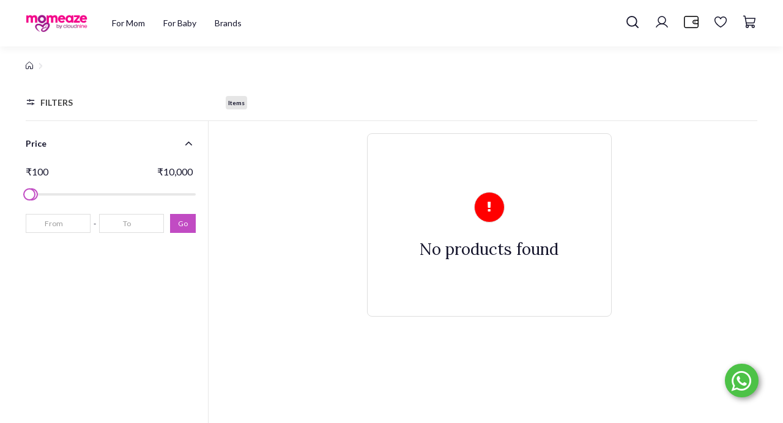

--- FILE ---
content_type: text/html; charset=utf-8
request_url: https://www.momeaze.com/en/brand/mothercare
body_size: 56319
content:
<!DOCTYPE html><!--[if gt IE 8]><!--><html class="no-js" xmlns:ng="http://angularjs.org" id="ng-app" lang="en" style="--ms-safespace: 0px;"><!--<![endif]--><head><script>(function(w,i,g){w[g]=w[g]||[];if(typeof w[g].push=='function')w[g].push(i)})
(window,'AW-974194955','google_tags_first_party');</script><script async src="/yc55/"></script>
			<script>
				window.dataLayer = window.dataLayer || [];
				function gtag(){dataLayer.push(arguments);}
				gtag('js', new Date());
				gtag('set', 'developer_id.dYzg1YT', true);
				gtag('config', 'AW-974194955');
			</script>
			<style type="text/css">@charset "UTF-8";[ng\:cloak],[ng-cloak],[data-ng-cloak],[x-ng-cloak],.ng-cloak,.x-ng-cloak,.ng-hide:not(.ng-hide-animate){display:none !important;}ng\:form{display:block;}.ng-animate-shim{visibility:hidden;}.ng-anchor{position:absolute;}</style>
			
			
    
    <meta http-equiv="X-UA-Compatible" content="IE=edge">
    <meta name="referrer" content="origin">
    <title class="page_title ng-binding" ng-bind="ms.page.title">Momeaze</title>
    <!-- ngIf: ms.page.canonical_url --><link rel="canonical" ng-if="ms.page.canonical_url" href="https://www.momeaze.com/en/brand/mothercare" class="ng-scope"><!-- end ngIf: ms.page.canonical_url -->
    <!-- ngRepeat: link in ms.page.links --><link ng-repeat="link in ms.page.links" ng-attr-rel="{{link.rel}}" ng-attr-href="{{link.href}}" ng-attr-hreflang="{{link.hreflang}}" class="ng-scope" rel="alternate" href="https://www.momeaze.com/en/brand/mothercare" hreflang="EN"><!-- end ngRepeat: link in ms.page.links -->
    <!-- Meta Data ================ -->
    <meta charset="UTF-8">
    <meta name="viewport" content="initial-scale=1, minimum-scale=1,maximum-scale=1, height=device-height, width=device-width">
    <!-- ngRepeat: meta in ms.page.meta_tags -->
    <!-- ngIf: 'https://cdn.storehippo.com/s/62960a9d8f900ec4105c601b/62aac29be274e8b4cc896a1f/mome-logo-1-.png' --><link rel="icon" ng-if="'https://cdn.storehippo.com/s/62960a9d8f900ec4105c601b/62aac29be274e8b4cc896a1f/mome-logo-1-.png'" href="https://www.momeaze.com/s/62960a9d8f900ec4105c601b/62aac29be274e8b4cc896a1f/mome-logo-1--240x240.png" type="image/png" class="ng-scope"><!-- end ngIf: 'https://cdn.storehippo.com/s/62960a9d8f900ec4105c601b/62aac29be274e8b4cc896a1f/mome-logo-1-.png' -->
    <!-- ngRepeat: og in ms.page.og_tags -->
    <meta name="apple-mobile-web-app-capable" content="yes">
    

    <!--[if lt IE 9]>
    
    <![endif]-->
    <!--[if lte IE 8]>
    
    <![endif]-->

    <!-- CSS -->
    <!--     <link rel="preload" as="font" type="font/woff2" crossorigin
              href="https://cdn.storehippo.com/global/assets/fontawesome-webfont.woff2?v=4.5.0"/> -->
    <link rel="preload" as="font" type="font/woff2" crossorigin="" href="//cdn.storehippo.com/global/assets/fontawesome-webfont.woff2?_v=undefined">
    <!--<link rel="preload" as="font" type="font/woff2" crossorigin href="https://cdn.storehippo.com/global/assets/fontawesome-webfont.woff2?v=4.2.0"/>-->
    <link href="//cdn.storehippo.com/global/assets/font-awesome-4.5.1.min.css?_v=undefined" rel="stylesheet" media="all">
    <link href="//cdn.storehippo.com/s/546764e5e1e5990d3ba3c075/ms.local_themes/54ae268e7ac7e23a39abca76/theme.css?_v=ms176132347_angularjs1768390755330" rel="stylesheet" media="all">
    <link href="//cdn.storehippo.com/global/assets/bootstrap-3.0.2.min.css?_v=undefined" rel="stylesheet" media="all">
    <!--icons8 css-->
    <link rel="stylesheet" href="//cdn.storehippo.com/global/assets/themeicons2/css/styles.min.css?_v=undefined" media="all">
    <!-- <link rel="stylesheet" href="//cdn.storehippo.com/global/assets/thm_v0.0.2/css/styles.min.css?_v=undefined">-->
    
    
    <style>
      img.lazyload:not([src]) {
        visibility: hidden;
        } 
    </style>
    <base href="/"><link rel="manifest" href="https://www.momeaze.com/shmanifest.webmanifest"><meta name="theme-color" content="#a3188c">
<meta name="thumbnail" content="https://cdn.storehippo.com/s/62960a9d8f900ec4105c601b/648852ac99e953a5eb7d0ae3/untitled-design-256x256-c.png">
<link rel="apple-touch-icon" href="https://cdn.storehippo.com/s/62960a9d8f900ec4105c601b/648852ac99e953a5eb7d0ae3/untitled-design-36x36-c.png" sizes="36x36">
<link rel="apple-touch-icon" href="https://cdn.storehippo.com/s/62960a9d8f900ec4105c601b/648852ac99e953a5eb7d0ae3/untitled-design-48x48-c.png" sizes="48x48">
<link rel="apple-touch-icon" href="https://cdn.storehippo.com/s/62960a9d8f900ec4105c601b/648852ac99e953a5eb7d0ae3/untitled-design-72x72-c.png" sizes="72x72">
<link rel="apple-touch-icon" href="https://cdn.storehippo.com/s/62960a9d8f900ec4105c601b/648852ac99e953a5eb7d0ae3/untitled-design-96x96-c.png" sizes="96x96">
<link rel="apple-touch-icon" href="https://cdn.storehippo.com/s/62960a9d8f900ec4105c601b/648852ac99e953a5eb7d0ae3/untitled-design-144x144-c.png" sizes="144x144">
<link rel="apple-touch-icon" href="https://cdn.storehippo.com/s/62960a9d8f900ec4105c601b/648852ac99e953a5eb7d0ae3/untitled-design-192x192-c.png" sizes="192x192">
<link rel="apple-touch-icon" href="https://cdn.storehippo.com/s/62960a9d8f900ec4105c601b/648852ac99e953a5eb7d0ae3/untitled-design-512x512-c.png" sizes="512x512">









    <!--<link rel="stylesheet" href="http://fontawesome.io/assets/font-awesome/css/font-awesome.css">

    -->

    <!--[if IE 8]>
    <link rel="stylesheet" href="//cdn.storehippo.com/s/546764e5e1e5990d3ba3c075/ms.local_themes/54ae268e7ac7e23a39abca76/ie8.css?_v=ms176132347_angularjs1768390755330" type="text/css"/>
    <![endif]-->

    <!--[if IE ]>
    
    <![endif]-->

    
    <!---->
    

    <!---->
    

    
<link rel="stylesheet" title="lessCss" id="msVariantFile" href="https://www.momeaze.com/ms/theme/62960a9d8f900ec4105c601b/cloudnine/57bbef2d44e4af584b0a4d9e/ms176132347_1768388955976ms176132347_angularjs1768390755330/53734f1410ee11cd79000002.less.css"><!--REQ_URL:[/en/brand/mothercare],REQ_TIME:[1769175571503]--> <div ng-controller="ms_store.controllers.offer_popup_banner" style="display:none;" class="ng-scope"></div><div ng-controller="ms_store.controllers.country" style="display:none;" class="ng-scope"></div><div ng-controller="ms_store.controllers.add_new_search" style="display:none;" class="ng-scope"></div><div ng-controller="ms_store.controllers.moengage" style="display:none;" class="ng-scope"></div><div ng-controller="ms_store.controllers.size-chart" style="display:none;" class="ng-scope"></div><div ng-controller="ms_store.controllers.show_coorect_amount_of_ecoupon_on_cart_page" style="display:none;" class="ng-scope"></div><div ng-controller="ms_store.controllers.set_device" style="display:none;" class="ng-scope"></div></head>

<body ng-controller="MobileAppController" class="EN ms-l-en brand_detail_page_bg" style="">
<!--<div ms-widget="all_categories"></div>-->
<!--<div ms-widget="ms.form.return_order"></div>-->
<!--<div ms-widget="ms.th3.return_modal"></div>-->
<!-- <div ms-widget="ms.orderStatus_new"></div>-->
<!--<div ms-widget="ms.th3.carousel"> </div>-->
<!--<div ms-widget="ms.categories"> </div>-->
<!--<div ms-widget="ms.pay_balance_amount"> </div>-->


<div id="body" class="body-bg-image body-bg-color  slide" ng-class="{hide1:showmenu,slide:!showmenu}">
    <div class="overlay" ng-class="{show:showmenu}" ng-click="showmenu=false" ng-swipe-left="showmenu=false"></div>
    <!-- ngIf: ms.variables.show_feedback =='yes' -->
    <div class="ng-scope ms-widget" data-ng-name="header" ms-widgetname="header" data-ng-controller="ms_theme.controllers.header" ms-widgetid="ms-widget-2" id="ms-widget-2"><header>
    <!-- Desktop Header -->
    <!-- ngIf: ms.screen.m_up --><div id="header" class="header ng-scope" ng-if="ms.screen.m_up" data-ng-class="{'step_header':ms.page.name == 'cart' || ms.page.name == 'checkout'}">
        <div class="desktop-header-height"></div>
        <div class="desktop-header ng-scope ms-widget add_shadow" data-ng-class="{'add_shadow':ms.page.name != 'home'}" data-ng-name="ms+++navigation" ms-widgetname="ms.navigation" data-ng-controller="ms_theme.controllers.ms+++navigation" ms-widgetid="ms-widget-61" id="ms-widget-61">
            <!-- Top Header -->
            <div class="top-header hide">
                <div class="container" data-ng-class="{'ms-w-full':ms.screen.s}">
                    <div class="top-header-row ms-flexItems ms-flex-js-center ms-h-35">
                        <!-- ngIf: navigation.topheader.links.length -->
                        <div class="top-header-col top-header-right ms-flex-grow-1" data-ng-class="{'ms-flex-grow-0':navigation.topheader.links.length ,'ms-flex-grow-1':!navigation.topheader.links.length}">
                            <ul class="top-link-items list-unstyled ms-m-0 ms-p-0">
                                <!-- ngIf: ms.settings.enable_multistore == '1' --><li class="top-link-item multistore-link-item ng-scope" ng-if="ms.settings.enable_multistore == '1'">
                                    <div class="multistore-widget ng-scope ms-widget" data-ng-name="multistore" ms-widgetname="multistore" data-ng-controller="ms_theme.controllers.multistore" ms-widgetid="ms-widget-64" id="ms-widget-64">
<div class="dropdown store-dropdown">
    <a href="#" class="btn ms-pt-xs ms-pb-xs ms-pl-0 ms-pr-0 ms-fs-14 dropdown-toggle" data-toggle="dropdown">
        <!-- ngIf: ms.substore.name -->
        <!-- ngIf: !ms.substore.name --><span ng-if="!ms.substore.name" class="ng-binding ng-scope">Select Store</span><!-- end ngIf: !ms.substore.name -->
        <i class="fa fa-angle-down"></i>
    </a>
    <ul class="dropdown-menu">
        <!-- ngRepeat: option in substores --><li ng-repeat="option in substores" data-ng-class="{'active': option.name == ms.substore.name}" class="ng-scope">
            <a ng-click="submit({&quot;_id&quot;:&quot;63c6f091ad9f45b3e75c1252&quot;,&quot;alias&quot;:&quot;bangalore&quot;,&quot;settings&quot;:{&quot;contact_phone&quot;:&quot;&quot;,&quot;description&quot;:&quot;&quot;},&quot;name&quot;:&quot;Bangalore&quot;,&quot;sort_order&quot;:0,&quot;updated_on&quot;:1673982719771,&quot;_cached&quot;:1})" class="ng-binding">Bangalore</a>
        </li><!-- end ngRepeat: option in substores --><li ng-repeat="option in substores" data-ng-class="{'active': option.name == ms.substore.name}" class="ng-scope">
            <a ng-click="submit({&quot;_id&quot;:&quot;63689ae8ee2bc4596b197ab4&quot;,&quot;alias&quot;:&quot;master-baby-shop&quot;,&quot;settings&quot;:{&quot;contact_phone&quot;:&quot;+919884076426&quot;,&quot;description&quot;:&quot;&quot;,&quot;contact_email&quot;:&quot;venkat@walnutgroup.net&quot;},&quot;name&quot;:&quot;Master Baby Shop&quot;,&quot;sort_order&quot;:0,&quot;_cached&quot;:1})" class="ng-binding">Master Baby Shop</a>
        </li><!-- end ngRepeat: option in substores --><li ng-repeat="option in substores" data-ng-class="{'active': option.name == ms.substore.name}" class="ng-scope">
            <a ng-click="submit({&quot;_id&quot;:&quot;634fa15221b14a0019afdc8f&quot;,&quot;alias&quot;:&quot;master-deifydolls&quot;,&quot;settings&quot;:{&quot;contact_phone&quot;:&quot;+919945107774&quot;,&quot;description&quot;:&quot;&quot;,&quot;contact_email&quot;:&quot;momboaccounts@yahoo.com&quot;,&quot;store_title&quot;:&quot;Master Deifydolls&quot;},&quot;name&quot;:&quot;Master Deifydolls&quot;,&quot;sort_order&quot;:0,&quot;updated_on&quot;:1666181031016,&quot;_cached&quot;:1})" class="ng-binding">Master Deifydolls</a>
        </li><!-- end ngRepeat: option in substores --><li ng-repeat="option in substores" data-ng-class="{'active': option.name == ms.substore.name}" class="ng-scope">
            <a ng-click="submit({&quot;_id&quot;:&quot;63493cccae2f510019577564&quot;,&quot;alias&quot;:&quot;test-2&quot;,&quot;settings&quot;:{&quot;contact_phone&quot;:&quot;&quot;,&quot;description&quot;:&quot;&quot;},&quot;name&quot;:&quot;Test 2&quot;,&quot;sort_order&quot;:0,&quot;_cached&quot;:1})" class="ng-binding">Test 2</a>
        </li><!-- end ngRepeat: option in substores --><li ng-repeat="option in substores" data-ng-class="{'active': option.name == ms.substore.name}" class="ng-scope">
            <a ng-click="submit({&quot;_id&quot;:&quot;63493cc2ae2f5100195774e1&quot;,&quot;alias&quot;:&quot;test-1&quot;,&quot;settings&quot;:{&quot;contact_phone&quot;:&quot;&quot;,&quot;description&quot;:&quot;&quot;},&quot;name&quot;:&quot;Test 1&quot;,&quot;sort_order&quot;:0,&quot;_cached&quot;:1})" class="ng-binding">Test 1</a>
        </li><!-- end ngRepeat: option in substores --><li ng-repeat="option in substores" data-ng-class="{'active': option.name == ms.substore.name}" class="ng-scope">
            <a ng-click="submit({&quot;_id&quot;:&quot;62b02a1fd78cc5a0a97e5f17&quot;,&quot;alias&quot;:&quot;store-3&quot;,&quot;settings&quot;:{&quot;contact_phone&quot;:&quot;&quot;,&quot;description&quot;:&quot;&quot;},&quot;name&quot;:&quot;Store 3&quot;,&quot;sort_order&quot;:0,&quot;_cached&quot;:1})" class="ng-binding">Store 3</a>
        </li><!-- end ngRepeat: option in substores --><li ng-repeat="option in substores" data-ng-class="{'active': option.name == ms.substore.name}" class="ng-scope">
            <a ng-click="submit({&quot;_id&quot;:&quot;62b02a18d78cc5a0a97e5dbd&quot;,&quot;alias&quot;:&quot;store-2&quot;,&quot;settings&quot;:{&quot;contact_phone&quot;:&quot;&quot;,&quot;description&quot;:&quot;&quot;},&quot;name&quot;:&quot;Store 2&quot;,&quot;sort_order&quot;:0,&quot;_cached&quot;:1})" class="ng-binding">Store 2</a>
        </li><!-- end ngRepeat: option in substores --><li ng-repeat="option in substores" data-ng-class="{'active': option.name == ms.substore.name}" class="ng-scope">
            <a ng-click="submit({&quot;_id&quot;:&quot;62b02a0ed78cc5a0a97e5aaa&quot;,&quot;alias&quot;:&quot;store-1&quot;,&quot;settings&quot;:{&quot;contact_phone&quot;:&quot;&quot;,&quot;description&quot;:&quot;&quot;},&quot;name&quot;:&quot;Store 1&quot;,&quot;sort_order&quot;:0,&quot;_cached&quot;:1})" class="ng-binding">Store 1</a>
        </li><!-- end ngRepeat: option in substores --><li ng-repeat="option in substores" data-ng-class="{'active': option.name == ms.substore.name}" class="ng-scope">
            <a ng-click="submit({&quot;_id&quot;:&quot;629de154c6cb0fe5022af464&quot;,&quot;alias&quot;:&quot;momeaze&quot;,&quot;settings&quot;:{&quot;contact_phone&quot;:&quot;&quot;,&quot;description&quot;:&quot;&quot;,&quot;logo&quot;:&quot;62a2e8f249639d64cf947e1a/mome-logo.png&quot;,&quot;mobile_logo&quot;:&quot;62a2e8f6e5b0f0c82bd2f787/mome-logo.png&quot;,&quot;_metadata&quot;:{&quot;logo&quot;:{&quot;name&quot;:&quot;mome-logo-240x240.png&quot;,&quot;type&quot;:&quot;image/png&quot;,&quot;size&quot;:13768,&quot;_id&quot;:&quot;62a2e8f249639d64cf947e1a&quot;},&quot;mobile_logo&quot;:{&quot;name&quot;:&quot;mome-logo-240x240.png&quot;,&quot;type&quot;:&quot;image/png&quot;,&quot;size&quot;:13768,&quot;_id&quot;:&quot;62a2e8f6e5b0f0c82bd2f787&quot;}}},&quot;name&quot;:&quot;Momeaze&quot;,&quot;sort_order&quot;:0,&quot;updated_on&quot;:1654843643197,&quot;_cached&quot;:1})" class="ng-binding">Momeaze</a>
        </li><!-- end ngRepeat: option in substores --><li ng-repeat="option in substores" data-ng-class="{'active': option.name == ms.substore.name}" class="ng-scope">
            <a ng-click="submit({&quot;_id&quot;:&quot;629de141116cd6837c41009e&quot;,&quot;alias&quot;:&quot;cloudnine&quot;,&quot;settings&quot;:{&quot;contact_phone&quot;:&quot;&quot;,&quot;description&quot;:&quot;&quot;},&quot;name&quot;:&quot;Cloudnine&quot;,&quot;sort_order&quot;:0,&quot;_cached&quot;:1})" class="ng-binding">Cloudnine</a>
        </li><!-- end ngRepeat: option in substores -->
        <span class="border-line primary-bg"></span>
    </ul>
</div>
<style type="text/css" class="ng-binding">
    /* Language Dropdown Styles */
    .store-dropdown .dropdown-menu {
        min-width: 70px;
        z-index: 999;
        padding-top: 5px;
        top: 100%;
        left:auto;
        right:0;
        visibility: hidden;
        display: block;
        border-radius: 4px;
        overflow: hidden;
        -moz-transition: all 0.3s linear;
        -webkit-transition: all 0.3s linear;
        transition: all 0.3s linear;
        text-align: left;
    }

    .store-dropdown:hover .dropdown-menu {
        visibility: visible;
    }

    .store-dropdown .dropdown-menu a {
        display: block;
        width: 100%;
        padding: 3px 1.5rem;
        clear: both;
        font-weight: 400;
        text-align: inherit;
        white-space: nowrap;
        background: transparent !important;
        border: 0;
    }

    .store-dropdown .dropdown-menu .border-line {
        position: absolute;
        top: 0;
        left: 0;
        width: 100%;
        height: 3px;
    }

    .store-dropdown .dropdown-menu a:hover,.store-dropdown .dropdown-menu .active a {
    color: #C14BC3 !important;
    }

    .store-dropdown.left .dropdown-menu {
        left: 0;
        right: auto
    }

    .store-dropdown.right .dropdown-menu {
        left: auto;
        right: 0
    }

    .store-dropdown .dropdown-menu a i {
        min-width: 15px;
    }

    .store-dropdown>a.dropdown-toggle,
    .store-dropdown>a.dropdown-toggle:hover,
    .store-dropdown>a.dropdown-toggle:focus {
        background: transparent !important;
        border-color: transparent !important;
    }
</style></div>
                                </li><!-- end ngIf: ms.settings.enable_multistore == '1' -->
                                <!-- ngIf: ms.settings.currency_settings.length > 1 -->
                                <!-- ngIf: ms.settings.old_languages.length > 1 -->
                            </ul>
                        </div>
                    </div>
                </div>
            </div>
            <!-- ./Top Header -->   
            <!-- Main Header -->
            <div id="main-header" class="main-header ms-pos-rel">
                <div class="container" data-ng-class="{'ms-w-full':ms.screen.s}">
                    <div class="main-header-row ms-flexItems ms-flex-al-center ms-flex-js-spaceBetween">
                        <!-- First Col -->
                        <div class="main-header-col first_col ms-flex-grow-1">
                            <div class="ms-flexItems ms-flex-al-center ms-flex-js-start">
                                <!-- Logo -->
                                <div class="store-logo" id="store-logo" itemscope="" itemtype="https://schema.org/Organization">
                                    <meta itemprop="url" content="">
                                    <a href="/en/">
                                        <img ms-data-valign="middle" class="img-responsive ms-mh-30 ms-dis-ib" data-ng-src="https://www.momeaze.com/s/62960a9d8f900ec4105c601b/62a2de90cbdfc8655f9466a8/mome-logo-480x480.png" title="Momeaze" alt="Momeaze" src="https://www.momeaze.com/s/62960a9d8f900ec4105c601b/62a2de90cbdfc8655f9466a8/mome-logo-480x480.png">
                                    </a>
                                </div>
                                <!-- Navigation HTML -->
                                <!-- ngIf: ms.page.name != 'cart' && ms.page.name != 'checkout' --><div class="navigation_wrapper nav-header ng-scope" ng-if="ms.page.name != 'cart' &amp;&amp; ms.page.name != 'checkout'">
                                    <div class="navbar-default ng-scope ms-widget" role="navigation" data-ng-name="ms+++navigation" ms-widgetname="ms.navigation" data-ng-controller="ms_theme.controllers.ms+++navigation" ms-widgetid="ms-widget-65" id="ms-widget-65">
                                        <nav id="nav-header" class="navbar ms-mb-0 ms-border-none ng-scope ms-widget" data-ng-name="ms+++categories" ms-widgetname="ms.categories" data-ng-controller="ms_theme.controllers.ms+++categories" ms-widgetid="ms-widget-66">
                                            <ul class="nav navbar-nav clearfix">
                                                <!-- ngRepeat: category in categories --><li id="0" ng-init="countid = $index" class="li firstlevel ms-pos-rel ng-scope dropdown dropdown-li" data-ng-repeat="category in categories" data-ng-class="{'dropdown dropdown-li':category.children.length}">
                                                    <!-- ngIf: !category.children.length && category.metafields.use_static_url != '1' -->
                                                    <!-- ngIf: !category.children.length && category.metafields.use_static_url == '1' -->
                                                    <!-- ngIf: category.children.length --><a title="For Mom" class="nav-link firstlevel ng-scope ms-fs-14" data-ng-href="/browse/for-mom" data-ng-if="category.children.length" data-ng-class="{'ms-fs-14':ms.screen.m}" href="/en/browse/for-mom"> <span class="ng-binding">For Mom <i class="fa fa-angle-down"></i></span></a><!-- end ngIf: category.children.length -->
                                                    <!-- ngIf: category.children.length --><div ng-if="category.children.length" class="dropdown-menu mega-dropdown secondlevel ng-scope">
                                                        <div class="container">
                                                            <div class="megamenu-container noscrollbar">
                                                                <!-- ngRepeat: subcategory in category.children --><div ng-repeat="subcategory in category.children" class="megamenu-item li secondlevel ms-pos-rel ng-scope">
                                                                    <!-- ngIf: !subcategory.children.length && subcategory.metafields.use_static_url != '1' -->
                                                                    <!-- ngIf: !subcategory.children.length && subcategory.metafields.use_static_url == '1' -->
                                                                    <!-- ngIf: subcategory.children.length --><a title="Pregnancy Essentials" class="nav-sublink secondlevel have_child ng-binding ng-scope" data-ng-href="/browse/pregnancy-essentials" data-ng-if="subcategory.children.length" href="/en/browse/pregnancy-essentials"> Pregnancy Essentials</a><!-- end ngIf: subcategory.children.length -->
                                                                   
                                                                    <!-- ngIf: subcategory.children.length --><ul id="thirdlvl_00" ng-init="getheight(countid,$index, subcategory.name)" class="dorpdown-items thirdlevel ng-scope" ng-if="subcategory.children.length" data-ng-class="{'more_than_two':height[subcategory.name] > 520 }">
                                                                        <!-- ngRepeat: subcategory2 in subcategory.children --><li ng-repeat="subcategory2 in subcategory.children" class="li thirdlevel ms-pos-rel ng-scope">
                                                                            <!-- ngIf: !subcategory2.children.length && subcategory2.metafields.use_static_url != '1' -->
                                                                            <!-- ngIf: !subcategory2.children.length && subcategory2.metafields.use_static_url == '1' -->
                                                                            <!-- ngIf: subcategory2.children.length --><span title="Pregnancy Health" class="nav-sublink thirdlevel have_child ng-binding ng-scope" data-ng-if="subcategory2.children.length"> Pregnancy Health</span><!-- end ngIf: subcategory2.children.length -->
                                                                            <!-- ngIf: subcategory2.children.length --><ul class="dorpdown-items fourlevel ng-scope" ng-if="subcategory2.children.length">
                                                                                <!-- ngRepeat: subcategory3 in subcategory2.children --><li ng-repeat="subcategory3 in subcategory2.children" class="li fourlevel ms-pos-rel ng-scope">
                                                                                    <!-- ngIf: !subcategory3.children.length --><a title="Anti-nausea Essentials" class="nav-sublink thirdlevel ng-binding ng-scope" data-ng-if="!subcategory3.children.length" data-ng-href="/browse/anti-nausea-essentials" href="/en/browse/anti-nausea-essentials"> Anti-nausea Essentials </a><!-- end ngIf: !subcategory3.children.length -->
                                                                                </li><!-- end ngRepeat: subcategory3 in subcategory2.children --><li ng-repeat="subcategory3 in subcategory2.children" class="li fourlevel ms-pos-rel ng-scope">
                                                                                    <!-- ngIf: !subcategory3.children.length --><a title="Physio Accessories" class="nav-sublink thirdlevel ng-binding ng-scope" data-ng-if="!subcategory3.children.length" data-ng-href="/browse/physio-accessories" href="/en/browse/physio-accessories"> Physio Accessories </a><!-- end ngIf: !subcategory3.children.length -->
                                                                                </li><!-- end ngRepeat: subcategory3 in subcategory2.children --><li ng-repeat="subcategory3 in subcategory2.children" class="li fourlevel ms-pos-rel ng-scope">
                                                                                    <!-- ngIf: !subcategory3.children.length --><a title="Snacks" class="nav-sublink thirdlevel ng-binding ng-scope" data-ng-if="!subcategory3.children.length" data-ng-href="/browse/snacks" href="/en/browse/snacks"> Snacks </a><!-- end ngIf: !subcategory3.children.length -->
                                                                                </li><!-- end ngRepeat: subcategory3 in subcategory2.children --><li ng-repeat="subcategory3 in subcategory2.children" class="li fourlevel ms-pos-rel ng-scope">
                                                                                    <!-- ngIf: !subcategory3.children.length --><a title="Pregnancy Pillows" class="nav-sublink thirdlevel ng-binding ng-scope" data-ng-if="!subcategory3.children.length" data-ng-href="/browse/pregnancy-pillows" href="/en/browse/pregnancy-pillows"> Pregnancy Pillows </a><!-- end ngIf: !subcategory3.children.length -->
                                                                                </li><!-- end ngRepeat: subcategory3 in subcategory2.children --><li ng-repeat="subcategory3 in subcategory2.children" class="li fourlevel ms-pos-rel ng-scope">
                                                                                    <!-- ngIf: !subcategory3.children.length --><a title="Drinks &amp; Powders" class="nav-sublink thirdlevel ng-binding ng-scope" data-ng-if="!subcategory3.children.length" data-ng-href="/browse/drinks-and-powders" href="/en/browse/drinks-and-powders"> Drinks &amp; Powders </a><!-- end ngIf: !subcategory3.children.length -->
                                                                                </li><!-- end ngRepeat: subcategory3 in subcategory2.children -->
                                                                            </ul><!-- end ngIf: subcategory2.children.length -->
                                                                        </li><!-- end ngRepeat: subcategory2 in subcategory.children --><li ng-repeat="subcategory2 in subcategory.children" class="li thirdlevel ms-pos-rel ng-scope">
                                                                            <!-- ngIf: !subcategory2.children.length && subcategory2.metafields.use_static_url != '1' -->
                                                                            <!-- ngIf: !subcategory2.children.length && subcategory2.metafields.use_static_url == '1' -->
                                                                            <!-- ngIf: subcategory2.children.length --><span title="Maternity Wear" class="nav-sublink thirdlevel have_child ng-binding ng-scope" data-ng-if="subcategory2.children.length"> Maternity Wear</span><!-- end ngIf: subcategory2.children.length -->
                                                                            <!-- ngIf: subcategory2.children.length --><ul class="dorpdown-items fourlevel ng-scope" ng-if="subcategory2.children.length">
                                                                                <!-- ngRepeat: subcategory3 in subcategory2.children --><li ng-repeat="subcategory3 in subcategory2.children" class="li fourlevel ms-pos-rel ng-scope">
                                                                                    <!-- ngIf: !subcategory3.children.length --><a title="Accessories" class="nav-sublink thirdlevel ng-binding ng-scope" data-ng-if="!subcategory3.children.length" data-ng-href="/browse/accessories" href="/en/browse/accessories"> Accessories </a><!-- end ngIf: !subcategory3.children.length -->
                                                                                </li><!-- end ngRepeat: subcategory3 in subcategory2.children --><li ng-repeat="subcategory3 in subcategory2.children" class="li fourlevel ms-pos-rel ng-scope">
                                                                                    <!-- ngIf: !subcategory3.children.length --><a title="Tops" class="nav-sublink thirdlevel ng-binding ng-scope" data-ng-if="!subcategory3.children.length" data-ng-href="/browse/tops" href="/en/browse/tops"> Tops </a><!-- end ngIf: !subcategory3.children.length -->
                                                                                </li><!-- end ngRepeat: subcategory3 in subcategory2.children --><li ng-repeat="subcategory3 in subcategory2.children" class="li fourlevel ms-pos-rel ng-scope">
                                                                                    <!-- ngIf: !subcategory3.children.length --><a title="Bottoms" class="nav-sublink thirdlevel ng-binding ng-scope" data-ng-if="!subcategory3.children.length" data-ng-href="/browse/bottoms" href="/en/browse/bottoms"> Bottoms </a><!-- end ngIf: !subcategory3.children.length -->
                                                                                </li><!-- end ngRepeat: subcategory3 in subcategory2.children --><li ng-repeat="subcategory3 in subcategory2.children" class="li fourlevel ms-pos-rel ng-scope">
                                                                                    <!-- ngIf: !subcategory3.children.length --><a title="Nursing bra" class="nav-sublink thirdlevel ng-binding ng-scope" data-ng-if="!subcategory3.children.length" data-ng-href="/browse/nursing-bra" href="/en/browse/nursing-bra"> Nursing bra </a><!-- end ngIf: !subcategory3.children.length -->
                                                                                </li><!-- end ngRepeat: subcategory3 in subcategory2.children --><li ng-repeat="subcategory3 in subcategory2.children" class="li fourlevel ms-pos-rel ng-scope">
                                                                                    <!-- ngIf: !subcategory3.children.length --><a title="Dresses" class="nav-sublink thirdlevel ng-binding ng-scope" data-ng-if="!subcategory3.children.length" data-ng-href="/browse/dresses" href="/en/browse/dresses"> Dresses </a><!-- end ngIf: !subcategory3.children.length -->
                                                                                </li><!-- end ngRepeat: subcategory3 in subcategory2.children --><li ng-repeat="subcategory3 in subcategory2.children" class="li fourlevel ms-pos-rel ng-scope">
                                                                                    <!-- ngIf: !subcategory3.children.length --><a title="Innerwear" class="nav-sublink thirdlevel ng-binding ng-scope" data-ng-if="!subcategory3.children.length" data-ng-href="/browse/innerwear-1" href="/en/browse/innerwear-1"> Innerwear </a><!-- end ngIf: !subcategory3.children.length -->
                                                                                </li><!-- end ngRepeat: subcategory3 in subcategory2.children -->
                                                                            </ul><!-- end ngIf: subcategory2.children.length -->
                                                                        </li><!-- end ngRepeat: subcategory2 in subcategory.children -->
                                                                    </ul><!-- end ngIf: subcategory.children.length -->
                                                                    
                                                                </div><!-- end ngRepeat: subcategory in category.children --><div ng-repeat="subcategory in category.children" class="megamenu-item li secondlevel ms-pos-rel ng-scope">
                                                                    <!-- ngIf: !subcategory.children.length && subcategory.metafields.use_static_url != '1' -->
                                                                    <!-- ngIf: !subcategory.children.length && subcategory.metafields.use_static_url == '1' -->
                                                                    <!-- ngIf: subcategory.children.length --><a title="New Mom Essentials" class="nav-sublink secondlevel have_child ng-binding ng-scope" data-ng-href="/browse/new-mom-essentials" data-ng-if="subcategory.children.length" href="/en/browse/new-mom-essentials"> New Mom Essentials</a><!-- end ngIf: subcategory.children.length -->
                                                                   
                                                                    <!-- ngIf: subcategory.children.length --><ul id="thirdlvl_01" ng-init="getheight(countid,$index, subcategory.name)" class="dorpdown-items thirdlevel ng-scope" ng-if="subcategory.children.length" data-ng-class="{'more_than_two':height[subcategory.name] > 520 }">
                                                                        <!-- ngRepeat: subcategory2 in subcategory.children --><li ng-repeat="subcategory2 in subcategory.children" class="li thirdlevel ms-pos-rel ng-scope">
                                                                            <!-- ngIf: !subcategory2.children.length && subcategory2.metafields.use_static_url != '1' -->
                                                                            <!-- ngIf: !subcategory2.children.length && subcategory2.metafields.use_static_url == '1' -->
                                                                            <!-- ngIf: subcategory2.children.length --><span title="Nursing" class="nav-sublink thirdlevel have_child ng-binding ng-scope" data-ng-if="subcategory2.children.length"> Nursing</span><!-- end ngIf: subcategory2.children.length -->
                                                                            <!-- ngIf: subcategory2.children.length --><ul class="dorpdown-items fourlevel ng-scope" ng-if="subcategory2.children.length">
                                                                                <!-- ngRepeat: subcategory3 in subcategory2.children --><li ng-repeat="subcategory3 in subcategory2.children" class="li fourlevel ms-pos-rel ng-scope">
                                                                                    <!-- ngIf: !subcategory3.children.length --><a title="Lactation Supplements" class="nav-sublink thirdlevel ng-binding ng-scope" data-ng-if="!subcategory3.children.length" data-ng-href="/browse/lactation-supplements-1" href="/en/browse/lactation-supplements-1"> Lactation Supplements </a><!-- end ngIf: !subcategory3.children.length -->
                                                                                </li><!-- end ngRepeat: subcategory3 in subcategory2.children --><li ng-repeat="subcategory3 in subcategory2.children" class="li fourlevel ms-pos-rel ng-scope">
                                                                                    <!-- ngIf: !subcategory3.children.length --><a title="Breast Pumps" class="nav-sublink thirdlevel ng-binding ng-scope" data-ng-if="!subcategory3.children.length" data-ng-href="/browse/breast-pumps" href="/en/browse/breast-pumps"> Breast Pumps </a><!-- end ngIf: !subcategory3.children.length -->
                                                                                </li><!-- end ngRepeat: subcategory3 in subcategory2.children --><li ng-repeat="subcategory3 in subcategory2.children" class="li fourlevel ms-pos-rel ng-scope">
                                                                                    <!-- ngIf: !subcategory3.children.length --><a title="Breast Pads" class="nav-sublink thirdlevel ng-binding ng-scope" data-ng-if="!subcategory3.children.length" data-ng-href="/browse/breast-pads-1" href="/en/browse/breast-pads-1"> Breast Pads </a><!-- end ngIf: !subcategory3.children.length -->
                                                                                </li><!-- end ngRepeat: subcategory3 in subcategory2.children --><li ng-repeat="subcategory3 in subcategory2.children" class="li fourlevel ms-pos-rel ng-scope">
                                                                                    <!-- ngIf: !subcategory3.children.length --><a title="Nursing Gowns" class="nav-sublink thirdlevel ng-binding ng-scope" data-ng-if="!subcategory3.children.length" data-ng-href="/browse/nursing-gowns-1" href="/en/browse/nursing-gowns-1"> Nursing Gowns </a><!-- end ngIf: !subcategory3.children.length -->
                                                                                </li><!-- end ngRepeat: subcategory3 in subcategory2.children --><li ng-repeat="subcategory3 in subcategory2.children" class="li fourlevel ms-pos-rel ng-scope">
                                                                                    <!-- ngIf: !subcategory3.children.length --><a title="Nursing Cover" class="nav-sublink thirdlevel ng-binding ng-scope" data-ng-if="!subcategory3.children.length" data-ng-href="/browse/nursing-cover" href="/en/browse/nursing-cover"> Nursing Cover </a><!-- end ngIf: !subcategory3.children.length -->
                                                                                </li><!-- end ngRepeat: subcategory3 in subcategory2.children --><li ng-repeat="subcategory3 in subcategory2.children" class="li fourlevel ms-pos-rel ng-scope">
                                                                                    <!-- ngIf: !subcategory3.children.length --><a title="Nursing Bras" class="nav-sublink thirdlevel ng-binding ng-scope" data-ng-if="!subcategory3.children.length" data-ng-href="/browse/nursing-bras" href="/en/browse/nursing-bras"> Nursing Bras </a><!-- end ngIf: !subcategory3.children.length -->
                                                                                </li><!-- end ngRepeat: subcategory3 in subcategory2.children -->
                                                                            </ul><!-- end ngIf: subcategory2.children.length -->
                                                                        </li><!-- end ngRepeat: subcategory2 in subcategory.children -->
                                                                    </ul><!-- end ngIf: subcategory.children.length -->
                                                                    
                                                                </div><!-- end ngRepeat: subcategory in category.children --><div ng-repeat="subcategory in category.children" class="megamenu-item li secondlevel ms-pos-rel ng-scope">
                                                                    <!-- ngIf: !subcategory.children.length && subcategory.metafields.use_static_url != '1' -->
                                                                    <!-- ngIf: !subcategory.children.length && subcategory.metafields.use_static_url == '1' -->
                                                                    <!-- ngIf: subcategory.children.length --><a title="Body &amp; Skin Care" class="nav-sublink secondlevel have_child ng-binding ng-scope" data-ng-href="/browse/body-and-skin-care" data-ng-if="subcategory.children.length" href="/en/browse/body-and-skin-care"> Body &amp; Skin Care</a><!-- end ngIf: subcategory.children.length -->
                                                                   
                                                                    <!-- ngIf: subcategory.children.length --><ul id="thirdlvl_02" ng-init="getheight(countid,$index, subcategory.name)" class="dorpdown-items thirdlevel ng-scope" ng-if="subcategory.children.length" data-ng-class="{'more_than_two':height[subcategory.name] > 520 }">
                                                                        <!-- ngRepeat: subcategory2 in subcategory.children --><li ng-repeat="subcategory2 in subcategory.children" class="li thirdlevel ms-pos-rel ng-scope">
                                                                            <!-- ngIf: !subcategory2.children.length && subcategory2.metafields.use_static_url != '1' -->
                                                                            <!-- ngIf: !subcategory2.children.length && subcategory2.metafields.use_static_url == '1' -->
                                                                            <!-- ngIf: subcategory2.children.length --><span title="Body &amp; Bath" class="nav-sublink thirdlevel have_child ng-binding ng-scope" data-ng-if="subcategory2.children.length"> Body &amp; Bath</span><!-- end ngIf: subcategory2.children.length -->
                                                                            <!-- ngIf: subcategory2.children.length --><ul class="dorpdown-items fourlevel ng-scope" ng-if="subcategory2.children.length">
                                                                                <!-- ngRepeat: subcategory3 in subcategory2.children --><li ng-repeat="subcategory3 in subcategory2.children" class="li fourlevel ms-pos-rel ng-scope">
                                                                                    <!-- ngIf: !subcategory3.children.length --><a title="Body Wash &amp; Soap" class="nav-sublink thirdlevel ng-binding ng-scope" data-ng-if="!subcategory3.children.length" data-ng-href="/browse/body-wash-and-soap" href="/en/browse/body-wash-and-soap"> Body Wash &amp; Soap </a><!-- end ngIf: !subcategory3.children.length -->
                                                                                </li><!-- end ngRepeat: subcategory3 in subcategory2.children --><li ng-repeat="subcategory3 in subcategory2.children" class="li fourlevel ms-pos-rel ng-scope">
                                                                                    <!-- ngIf: !subcategory3.children.length --><a title="Body Lotions &amp; Butter" class="nav-sublink thirdlevel ng-binding ng-scope" data-ng-if="!subcategory3.children.length" data-ng-href="/browse/body-lotions-and-butter" href="/en/browse/body-lotions-and-butter"> Body Lotions &amp; Butter </a><!-- end ngIf: !subcategory3.children.length -->
                                                                                </li><!-- end ngRepeat: subcategory3 in subcategory2.children --><li ng-repeat="subcategory3 in subcategory2.children" class="li fourlevel ms-pos-rel ng-scope">
                                                                                    <!-- ngIf: !subcategory3.children.length --><a title="Body Oil" class="nav-sublink thirdlevel ng-binding ng-scope" data-ng-if="!subcategory3.children.length" data-ng-href="/browse/body-oil" href="/en/browse/body-oil"> Body Oil </a><!-- end ngIf: !subcategory3.children.length -->
                                                                                </li><!-- end ngRepeat: subcategory3 in subcategory2.children --><li ng-repeat="subcategory3 in subcategory2.children" class="li fourlevel ms-pos-rel ng-scope">
                                                                                    <!-- ngIf: !subcategory3.children.length --><a title="Oral Care" class="nav-sublink thirdlevel ng-binding ng-scope" data-ng-if="!subcategory3.children.length" data-ng-href="/browse/oral-care-1" href="/en/browse/oral-care-1"> Oral Care </a><!-- end ngIf: !subcategory3.children.length -->
                                                                                </li><!-- end ngRepeat: subcategory3 in subcategory2.children -->
                                                                            </ul><!-- end ngIf: subcategory2.children.length -->
                                                                        </li><!-- end ngRepeat: subcategory2 in subcategory.children --><li ng-repeat="subcategory2 in subcategory.children" class="li thirdlevel ms-pos-rel ng-scope">
                                                                            <!-- ngIf: !subcategory2.children.length && subcategory2.metafields.use_static_url != '1' -->
                                                                            <!-- ngIf: !subcategory2.children.length && subcategory2.metafields.use_static_url == '1' -->
                                                                            <!-- ngIf: subcategory2.children.length --><span title="Hair Care" class="nav-sublink thirdlevel have_child ng-binding ng-scope" data-ng-if="subcategory2.children.length"> Hair Care</span><!-- end ngIf: subcategory2.children.length -->
                                                                            <!-- ngIf: subcategory2.children.length --><ul class="dorpdown-items fourlevel ng-scope" ng-if="subcategory2.children.length">
                                                                                <!-- ngRepeat: subcategory3 in subcategory2.children --><li ng-repeat="subcategory3 in subcategory2.children" class="li fourlevel ms-pos-rel ng-scope">
                                                                                    <!-- ngIf: !subcategory3.children.length --><a title="Shampoo &amp; Conditioner" class="nav-sublink thirdlevel ng-binding ng-scope" data-ng-if="!subcategory3.children.length" data-ng-href="/browse/shampoo-and-conditioner" href="/en/browse/shampoo-and-conditioner"> Shampoo &amp; Conditioner </a><!-- end ngIf: !subcategory3.children.length -->
                                                                                </li><!-- end ngRepeat: subcategory3 in subcategory2.children --><li ng-repeat="subcategory3 in subcategory2.children" class="li fourlevel ms-pos-rel ng-scope">
                                                                                    <!-- ngIf: !subcategory3.children.length --><a title="Hair Oil" class="nav-sublink thirdlevel ng-binding ng-scope" data-ng-if="!subcategory3.children.length" data-ng-href="/browse/hair-oil" href="/en/browse/hair-oil"> Hair Oil </a><!-- end ngIf: !subcategory3.children.length -->
                                                                                </li><!-- end ngRepeat: subcategory3 in subcategory2.children -->
                                                                            </ul><!-- end ngIf: subcategory2.children.length -->
                                                                        </li><!-- end ngRepeat: subcategory2 in subcategory.children --><li ng-repeat="subcategory2 in subcategory.children" class="li thirdlevel ms-pos-rel ng-scope">
                                                                            <!-- ngIf: !subcategory2.children.length && subcategory2.metafields.use_static_url != '1' -->
                                                                            <!-- ngIf: !subcategory2.children.length && subcategory2.metafields.use_static_url == '1' -->
                                                                            <!-- ngIf: subcategory2.children.length --><span title="Skin care" class="nav-sublink thirdlevel have_child ng-binding ng-scope" data-ng-if="subcategory2.children.length"> Skin care</span><!-- end ngIf: subcategory2.children.length -->
                                                                            <!-- ngIf: subcategory2.children.length --><ul class="dorpdown-items fourlevel ng-scope" ng-if="subcategory2.children.length">
                                                                                <!-- ngRepeat: subcategory3 in subcategory2.children --><li ng-repeat="subcategory3 in subcategory2.children" class="li fourlevel ms-pos-rel ng-scope">
                                                                                    <!-- ngIf: !subcategory3.children.length --><a title="Face Cream &amp; Serums" class="nav-sublink thirdlevel ng-binding ng-scope" data-ng-if="!subcategory3.children.length" data-ng-href="/browse/face-cream-and-serums" href="/en/browse/face-cream-and-serums"> Face Cream &amp; Serums </a><!-- end ngIf: !subcategory3.children.length -->
                                                                                </li><!-- end ngRepeat: subcategory3 in subcategory2.children --><li ng-repeat="subcategory3 in subcategory2.children" class="li fourlevel ms-pos-rel ng-scope">
                                                                                    <!-- ngIf: !subcategory3.children.length --><a title="Face Wash &amp; Scrubs" class="nav-sublink thirdlevel ng-binding ng-scope" data-ng-if="!subcategory3.children.length" data-ng-href="/browse/face-wash-and-scrubs" href="/en/browse/face-wash-and-scrubs"> Face Wash &amp; Scrubs </a><!-- end ngIf: !subcategory3.children.length -->
                                                                                </li><!-- end ngRepeat: subcategory3 in subcategory2.children --><li ng-repeat="subcategory3 in subcategory2.children" class="li fourlevel ms-pos-rel ng-scope">
                                                                                    <!-- ngIf: !subcategory3.children.length --><a title="Lip Care" class="nav-sublink thirdlevel ng-binding ng-scope" data-ng-if="!subcategory3.children.length" data-ng-href="/browse/lip-care" href="/en/browse/lip-care"> Lip Care </a><!-- end ngIf: !subcategory3.children.length -->
                                                                                </li><!-- end ngRepeat: subcategory3 in subcategory2.children --><li ng-repeat="subcategory3 in subcategory2.children" class="li fourlevel ms-pos-rel ng-scope">
                                                                                    <!-- ngIf: !subcategory3.children.length --><a title="Face Oil" class="nav-sublink thirdlevel ng-binding ng-scope" data-ng-if="!subcategory3.children.length" data-ng-href="/browse/face-oil" href="/en/browse/face-oil"> Face Oil </a><!-- end ngIf: !subcategory3.children.length -->
                                                                                </li><!-- end ngRepeat: subcategory3 in subcategory2.children -->
                                                                            </ul><!-- end ngIf: subcategory2.children.length -->
                                                                        </li><!-- end ngRepeat: subcategory2 in subcategory.children --><li ng-repeat="subcategory2 in subcategory.children" class="li thirdlevel ms-pos-rel ng-scope">
                                                                            <!-- ngIf: !subcategory2.children.length && subcategory2.metafields.use_static_url != '1' -->
                                                                            <!-- ngIf: !subcategory2.children.length && subcategory2.metafields.use_static_url == '1' -->
                                                                            <!-- ngIf: subcategory2.children.length --><span title="Intimate Care" class="nav-sublink thirdlevel have_child ng-binding ng-scope" data-ng-if="subcategory2.children.length"> Intimate Care</span><!-- end ngIf: subcategory2.children.length -->
                                                                            <!-- ngIf: subcategory2.children.length --><ul class="dorpdown-items fourlevel ng-scope" ng-if="subcategory2.children.length">
                                                                                <!-- ngRepeat: subcategory3 in subcategory2.children --><li ng-repeat="subcategory3 in subcategory2.children" class="li fourlevel ms-pos-rel ng-scope">
                                                                                    <!-- ngIf: !subcategory3.children.length --><a title="Intimate Wash" class="nav-sublink thirdlevel ng-binding ng-scope" data-ng-if="!subcategory3.children.length" data-ng-href="/browse/intimate-wash" href="/en/browse/intimate-wash"> Intimate Wash </a><!-- end ngIf: !subcategory3.children.length -->
                                                                                </li><!-- end ngRepeat: subcategory3 in subcategory2.children --><li ng-repeat="subcategory3 in subcategory2.children" class="li fourlevel ms-pos-rel ng-scope">
                                                                                    <!-- ngIf: !subcategory3.children.length --><a title="Pads &amp; Tampons" class="nav-sublink thirdlevel ng-binding ng-scope" data-ng-if="!subcategory3.children.length" data-ng-href="/browse/pads-and-tampons" href="/en/browse/pads-and-tampons"> Pads &amp; Tampons </a><!-- end ngIf: !subcategory3.children.length -->
                                                                                </li><!-- end ngRepeat: subcategory3 in subcategory2.children --><li ng-repeat="subcategory3 in subcategory2.children" class="li fourlevel ms-pos-rel ng-scope">
                                                                                    <!-- ngIf: !subcategory3.children.length --><a title="Hair Removal" class="nav-sublink thirdlevel ng-binding ng-scope" data-ng-if="!subcategory3.children.length" data-ng-href="/browse/hair-removal" href="/en/browse/hair-removal"> Hair Removal </a><!-- end ngIf: !subcategory3.children.length -->
                                                                                </li><!-- end ngRepeat: subcategory3 in subcategory2.children -->
                                                                            </ul><!-- end ngIf: subcategory2.children.length -->
                                                                        </li><!-- end ngRepeat: subcategory2 in subcategory.children -->
                                                                    </ul><!-- end ngIf: subcategory.children.length -->
                                                                    
                                                                </div><!-- end ngRepeat: subcategory in category.children --><div ng-repeat="subcategory in category.children" class="megamenu-item li secondlevel ms-pos-rel ng-scope">
                                                                    <!-- ngIf: !subcategory.children.length && subcategory.metafields.use_static_url != '1' -->
                                                                    <!-- ngIf: !subcategory.children.length && subcategory.metafields.use_static_url == '1' -->
                                                                    <!-- ngIf: subcategory.children.length --><a title="Shop by Concern" class="nav-sublink secondlevel have_child ng-binding ng-scope" data-ng-href="/browse/shop-by-concern" data-ng-if="subcategory.children.length" href="/en/browse/shop-by-concern"> Shop by Concern</a><!-- end ngIf: subcategory.children.length -->
                                                                   
                                                                    <!-- ngIf: subcategory.children.length --><ul id="thirdlvl_03" ng-init="getheight(countid,$index, subcategory.name)" class="dorpdown-items thirdlevel ng-scope" ng-if="subcategory.children.length" data-ng-class="{'more_than_two':height[subcategory.name] > 520 }">
                                                                        <!-- ngRepeat: subcategory2 in subcategory.children --><li ng-repeat="subcategory2 in subcategory.children" class="li thirdlevel ms-pos-rel ng-scope">
                                                                            <!-- ngIf: !subcategory2.children.length && subcategory2.metafields.use_static_url != '1' --><a title="Morning Sickness" class="nav-sublink thirdlevel ng-binding ng-scope" data-ng-if="!subcategory2.children.length &amp;&amp; subcategory2.metafields.use_static_url != '1'" data-ng-href="/browse/morning-sickness" href="/en/browse/morning-sickness"> Morning Sickness </a><!-- end ngIf: !subcategory2.children.length && subcategory2.metafields.use_static_url != '1' -->
                                                                            <!-- ngIf: !subcategory2.children.length && subcategory2.metafields.use_static_url == '1' -->
                                                                            <!-- ngIf: subcategory2.children.length -->
                                                                            <!-- ngIf: subcategory2.children.length -->
                                                                        </li><!-- end ngRepeat: subcategory2 in subcategory.children --><li ng-repeat="subcategory2 in subcategory.children" class="li thirdlevel ms-pos-rel ng-scope">
                                                                            <!-- ngIf: !subcategory2.children.length && subcategory2.metafields.use_static_url != '1' --><a title="Stretch Marks" class="nav-sublink thirdlevel ng-binding ng-scope" data-ng-if="!subcategory2.children.length &amp;&amp; subcategory2.metafields.use_static_url != '1'" data-ng-href="/browse/stretch-marks" href="/en/browse/stretch-marks"> Stretch Marks </a><!-- end ngIf: !subcategory2.children.length && subcategory2.metafields.use_static_url != '1' -->
                                                                            <!-- ngIf: !subcategory2.children.length && subcategory2.metafields.use_static_url == '1' -->
                                                                            <!-- ngIf: subcategory2.children.length -->
                                                                            <!-- ngIf: subcategory2.children.length -->
                                                                        </li><!-- end ngRepeat: subcategory2 in subcategory.children --><li ng-repeat="subcategory2 in subcategory.children" class="li thirdlevel ms-pos-rel ng-scope">
                                                                            <!-- ngIf: !subcategory2.children.length && subcategory2.metafields.use_static_url != '1' --><a title="Cracked Feet" class="nav-sublink thirdlevel ng-binding ng-scope" data-ng-if="!subcategory2.children.length &amp;&amp; subcategory2.metafields.use_static_url != '1'" data-ng-href="/browse/cracked-feet" href="/en/browse/cracked-feet"> Cracked Feet </a><!-- end ngIf: !subcategory2.children.length && subcategory2.metafields.use_static_url != '1' -->
                                                                            <!-- ngIf: !subcategory2.children.length && subcategory2.metafields.use_static_url == '1' -->
                                                                            <!-- ngIf: subcategory2.children.length -->
                                                                            <!-- ngIf: subcategory2.children.length -->
                                                                        </li><!-- end ngRepeat: subcategory2 in subcategory.children --><li ng-repeat="subcategory2 in subcategory.children" class="li thirdlevel ms-pos-rel ng-scope">
                                                                            <!-- ngIf: !subcategory2.children.length && subcategory2.metafields.use_static_url != '1' --><a title="Dry &amp; Itchy Skin" class="nav-sublink thirdlevel ng-binding ng-scope" data-ng-if="!subcategory2.children.length &amp;&amp; subcategory2.metafields.use_static_url != '1'" data-ng-href="/browse/dry-and-itchy-skin" href="/en/browse/dry-and-itchy-skin"> Dry &amp; Itchy Skin </a><!-- end ngIf: !subcategory2.children.length && subcategory2.metafields.use_static_url != '1' -->
                                                                            <!-- ngIf: !subcategory2.children.length && subcategory2.metafields.use_static_url == '1' -->
                                                                            <!-- ngIf: subcategory2.children.length -->
                                                                            <!-- ngIf: subcategory2.children.length -->
                                                                        </li><!-- end ngRepeat: subcategory2 in subcategory.children --><li ng-repeat="subcategory2 in subcategory.children" class="li thirdlevel ms-pos-rel ng-scope">
                                                                            <!-- ngIf: !subcategory2.children.length && subcategory2.metafields.use_static_url != '1' --><a title="Hair Loss" class="nav-sublink thirdlevel ng-binding ng-scope" data-ng-if="!subcategory2.children.length &amp;&amp; subcategory2.metafields.use_static_url != '1'" data-ng-href="/browse/hair-loss" href="/en/browse/hair-loss"> Hair Loss </a><!-- end ngIf: !subcategory2.children.length && subcategory2.metafields.use_static_url != '1' -->
                                                                            <!-- ngIf: !subcategory2.children.length && subcategory2.metafields.use_static_url == '1' -->
                                                                            <!-- ngIf: subcategory2.children.length -->
                                                                            <!-- ngIf: subcategory2.children.length -->
                                                                        </li><!-- end ngRepeat: subcategory2 in subcategory.children -->
                                                                    </ul><!-- end ngIf: subcategory.children.length -->
                                                                    
                                                                </div><!-- end ngRepeat: subcategory in category.children --><div ng-repeat="subcategory in category.children" class="megamenu-item li secondlevel ms-pos-rel ng-scope">
                                                                    <!-- ngIf: !subcategory.children.length && subcategory.metafields.use_static_url != '1' --><a title="Gift Hampers" class="nav-sublink secondlevel ng-binding ng-scope" data-ng-if="!subcategory.children.length &amp;&amp; subcategory.metafields.use_static_url != '1'" data-ng-href="/browse/gift-hampers" href="/en/browse/gift-hampers"> Gift Hampers </a><!-- end ngIf: !subcategory.children.length && subcategory.metafields.use_static_url != '1' -->
                                                                    <!-- ngIf: !subcategory.children.length && subcategory.metafields.use_static_url == '1' -->
                                                                    <!-- ngIf: subcategory.children.length -->
                                                                   
                                                                    <!-- ngIf: subcategory.children.length -->
                                                                    
                                                                </div><!-- end ngRepeat: subcategory in category.children -->
                                                            </div>
                                                        </div>
                                                    </div><!-- end ngIf: category.children.length -->
                                                </li><!-- end ngRepeat: category in categories --><li id="1" ng-init="countid = $index" class="li firstlevel ms-pos-rel ng-scope dropdown dropdown-li" data-ng-repeat="category in categories" data-ng-class="{'dropdown dropdown-li':category.children.length}">
                                                    <!-- ngIf: !category.children.length && category.metafields.use_static_url != '1' -->
                                                    <!-- ngIf: !category.children.length && category.metafields.use_static_url == '1' -->
                                                    <!-- ngIf: category.children.length --><a title="For Baby" class="nav-link firstlevel ng-scope ms-fs-14" data-ng-href="/browse/for-baby" data-ng-if="category.children.length" data-ng-class="{'ms-fs-14':ms.screen.m}" href="/en/browse/for-baby"> <span class="ng-binding">For Baby <i class="fa fa-angle-down"></i></span></a><!-- end ngIf: category.children.length -->
                                                    <!-- ngIf: category.children.length --><div ng-if="category.children.length" class="dropdown-menu mega-dropdown secondlevel ng-scope">
                                                        <div class="container">
                                                            <div class="megamenu-container noscrollbar">
                                                                <!-- ngRepeat: subcategory in category.children --><div ng-repeat="subcategory in category.children" class="megamenu-item li secondlevel ms-pos-rel ng-scope">
                                                                    <!-- ngIf: !subcategory.children.length && subcategory.metafields.use_static_url != '1' -->
                                                                    <!-- ngIf: !subcategory.children.length && subcategory.metafields.use_static_url == '1' -->
                                                                    <!-- ngIf: subcategory.children.length --><a title="Diapering &amp; Hygiene" class="nav-sublink secondlevel have_child ng-binding ng-scope" data-ng-href="/browse/diapering-and-hygiene" data-ng-if="subcategory.children.length" href="/en/browse/diapering-and-hygiene"> Diapering &amp; Hygiene</a><!-- end ngIf: subcategory.children.length -->
                                                                   
                                                                    <!-- ngIf: subcategory.children.length --><ul id="thirdlvl_10" ng-init="getheight(countid,$index, subcategory.name)" class="dorpdown-items thirdlevel ng-scope" ng-if="subcategory.children.length" data-ng-class="{'more_than_two':height[subcategory.name] > 520 }">
                                                                        <!-- ngRepeat: subcategory2 in subcategory.children --><li ng-repeat="subcategory2 in subcategory.children" class="li thirdlevel ms-pos-rel ng-scope">
                                                                            <!-- ngIf: !subcategory2.children.length && subcategory2.metafields.use_static_url != '1' -->
                                                                            <!-- ngIf: !subcategory2.children.length && subcategory2.metafields.use_static_url == '1' -->
                                                                            <!-- ngIf: subcategory2.children.length --><span title="Diapering" class="nav-sublink thirdlevel have_child ng-binding ng-scope" data-ng-if="subcategory2.children.length"> Diapering</span><!-- end ngIf: subcategory2.children.length -->
                                                                            <!-- ngIf: subcategory2.children.length --><ul class="dorpdown-items fourlevel ng-scope" ng-if="subcategory2.children.length">
                                                                                <!-- ngRepeat: subcategory3 in subcategory2.children --><li ng-repeat="subcategory3 in subcategory2.children" class="li fourlevel ms-pos-rel ng-scope">
                                                                                    <!-- ngIf: !subcategory3.children.length --><a title="Diapers" class="nav-sublink thirdlevel ng-binding ng-scope" data-ng-if="!subcategory3.children.length" data-ng-href="/browse/diapers-1" href="/en/browse/diapers-1"> Diapers </a><!-- end ngIf: !subcategory3.children.length -->
                                                                                </li><!-- end ngRepeat: subcategory3 in subcategory2.children --><li ng-repeat="subcategory3 in subcategory2.children" class="li fourlevel ms-pos-rel ng-scope">
                                                                                    <!-- ngIf: !subcategory3.children.length --><a title="Cloth Diapers" class="nav-sublink thirdlevel ng-binding ng-scope" data-ng-if="!subcategory3.children.length" data-ng-href="/browse/cloth-diapers" href="/en/browse/cloth-diapers"> Cloth Diapers </a><!-- end ngIf: !subcategory3.children.length -->
                                                                                </li><!-- end ngRepeat: subcategory3 in subcategory2.children --><li ng-repeat="subcategory3 in subcategory2.children" class="li fourlevel ms-pos-rel ng-scope">
                                                                                    <!-- ngIf: !subcategory3.children.length --><a title="Premature Baby Diapers" class="nav-sublink thirdlevel ng-binding ng-scope" data-ng-if="!subcategory3.children.length" data-ng-href="/browse/premature-baby-diapers" href="/en/browse/premature-baby-diapers"> Premature Baby Diapers </a><!-- end ngIf: !subcategory3.children.length -->
                                                                                </li><!-- end ngRepeat: subcategory3 in subcategory2.children -->
                                                                            </ul><!-- end ngIf: subcategory2.children.length -->
                                                                        </li><!-- end ngRepeat: subcategory2 in subcategory.children --><li ng-repeat="subcategory2 in subcategory.children" class="li thirdlevel ms-pos-rel ng-scope">
                                                                            <!-- ngIf: !subcategory2.children.length && subcategory2.metafields.use_static_url != '1' -->
                                                                            <!-- ngIf: !subcategory2.children.length && subcategory2.metafields.use_static_url == '1' -->
                                                                            <!-- ngIf: subcategory2.children.length --><span title="Hygiene" class="nav-sublink thirdlevel have_child ng-binding ng-scope" data-ng-if="subcategory2.children.length"> Hygiene</span><!-- end ngIf: subcategory2.children.length -->
                                                                            <!-- ngIf: subcategory2.children.length --><ul class="dorpdown-items fourlevel ng-scope" ng-if="subcategory2.children.length">
                                                                                <!-- ngRepeat: subcategory3 in subcategory2.children --><li ng-repeat="subcategory3 in subcategory2.children" class="li fourlevel ms-pos-rel ng-scope">
                                                                                    <!-- ngIf: !subcategory3.children.length --><a title="Wet Wipes" class="nav-sublink thirdlevel ng-binding ng-scope" data-ng-if="!subcategory3.children.length" data-ng-href="/browse/wet-wipes" href="/en/browse/wet-wipes"> Wet Wipes </a><!-- end ngIf: !subcategory3.children.length -->
                                                                                </li><!-- end ngRepeat: subcategory3 in subcategory2.children --><li ng-repeat="subcategory3 in subcategory2.children" class="li fourlevel ms-pos-rel ng-scope">
                                                                                    <!-- ngIf: !subcategory3.children.length --><a title="Cleansers &amp; Detergents" class="nav-sublink thirdlevel ng-binding ng-scope" data-ng-if="!subcategory3.children.length" data-ng-href="/browse/cleansers-and-detergents" href="/en/browse/cleansers-and-detergents"> Cleansers &amp; Detergents </a><!-- end ngIf: !subcategory3.children.length -->
                                                                                </li><!-- end ngRepeat: subcategory3 in subcategory2.children --><li ng-repeat="subcategory3 in subcategory2.children" class="li fourlevel ms-pos-rel ng-scope">
                                                                                    <!-- ngIf: !subcategory3.children.length --><a title="Diaper Bags" class="nav-sublink thirdlevel ng-binding ng-scope" data-ng-if="!subcategory3.children.length" data-ng-href="/browse/diaper-bags" href="/en/browse/diaper-bags"> Diaper Bags </a><!-- end ngIf: !subcategory3.children.length -->
                                                                                </li><!-- end ngRepeat: subcategory3 in subcategory2.children --><li ng-repeat="subcategory3 in subcategory2.children" class="li fourlevel ms-pos-rel ng-scope">
                                                                                    <!-- ngIf: !subcategory3.children.length --><a title="Diaper Changing Mats" class="nav-sublink thirdlevel ng-binding ng-scope" data-ng-if="!subcategory3.children.length" data-ng-href="/browse/diaper-changing-mats" href="/en/browse/diaper-changing-mats"> Diaper Changing Mats </a><!-- end ngIf: !subcategory3.children.length -->
                                                                                </li><!-- end ngRepeat: subcategory3 in subcategory2.children --><li ng-repeat="subcategory3 in subcategory2.children" class="li fourlevel ms-pos-rel ng-scope">
                                                                                    <!-- ngIf: !subcategory3.children.length --><a title="Potty Training" class="nav-sublink thirdlevel ng-binding ng-scope" data-ng-if="!subcategory3.children.length" data-ng-href="/browse/potty-training" href="/en/browse/potty-training"> Potty Training </a><!-- end ngIf: !subcategory3.children.length -->
                                                                                </li><!-- end ngRepeat: subcategory3 in subcategory2.children --><li ng-repeat="subcategory3 in subcategory2.children" class="li fourlevel ms-pos-rel ng-scope">
                                                                                    <!-- ngIf: !subcategory3.children.length --><a title="Disposal Bags" class="nav-sublink thirdlevel ng-binding ng-scope" data-ng-if="!subcategory3.children.length" data-ng-href="/browse/disposal-bags" href="/en/browse/disposal-bags"> Disposal Bags </a><!-- end ngIf: !subcategory3.children.length -->
                                                                                </li><!-- end ngRepeat: subcategory3 in subcategory2.children -->
                                                                            </ul><!-- end ngIf: subcategory2.children.length -->
                                                                        </li><!-- end ngRepeat: subcategory2 in subcategory.children -->
                                                                    </ul><!-- end ngIf: subcategory.children.length -->
                                                                    
                                                                </div><!-- end ngRepeat: subcategory in category.children --><div ng-repeat="subcategory in category.children" class="megamenu-item li secondlevel ms-pos-rel ng-scope">
                                                                    <!-- ngIf: !subcategory.children.length && subcategory.metafields.use_static_url != '1' -->
                                                                    <!-- ngIf: !subcategory.children.length && subcategory.metafields.use_static_url == '1' -->
                                                                    <!-- ngIf: subcategory.children.length --><a title="Baby Feeding &amp; Food" class="nav-sublink secondlevel have_child ng-binding ng-scope" data-ng-href="/browse/baby-feeding-and-food" data-ng-if="subcategory.children.length" href="/en/browse/baby-feeding-and-food"> Baby Feeding &amp; Food</a><!-- end ngIf: subcategory.children.length -->
                                                                   
                                                                    <!-- ngIf: subcategory.children.length --><ul id="thirdlvl_11" ng-init="getheight(countid,$index, subcategory.name)" class="dorpdown-items thirdlevel ng-scope" ng-if="subcategory.children.length" data-ng-class="{'more_than_two':height[subcategory.name] > 520 }">
                                                                        <!-- ngRepeat: subcategory2 in subcategory.children --><li ng-repeat="subcategory2 in subcategory.children" class="li thirdlevel ms-pos-rel ng-scope">
                                                                            <!-- ngIf: !subcategory2.children.length && subcategory2.metafields.use_static_url != '1' -->
                                                                            <!-- ngIf: !subcategory2.children.length && subcategory2.metafields.use_static_url == '1' -->
                                                                            <!-- ngIf: subcategory2.children.length --><span title="Baby Food" class="nav-sublink thirdlevel have_child ng-binding ng-scope" data-ng-if="subcategory2.children.length"> Baby Food</span><!-- end ngIf: subcategory2.children.length -->
                                                                            <!-- ngIf: subcategory2.children.length --><ul class="dorpdown-items fourlevel ng-scope" ng-if="subcategory2.children.length">
                                                                                <!-- ngRepeat: subcategory3 in subcategory2.children --><li ng-repeat="subcategory3 in subcategory2.children" class="li fourlevel ms-pos-rel ng-scope">
                                                                                    <!-- ngIf: !subcategory3.children.length --><a title="Premature Baby Formula" class="nav-sublink thirdlevel ng-binding ng-scope" data-ng-if="!subcategory3.children.length" data-ng-href="/browse/premature-baby-formula" href="/en/browse/premature-baby-formula"> Premature Baby Formula </a><!-- end ngIf: !subcategory3.children.length -->
                                                                                </li><!-- end ngRepeat: subcategory3 in subcategory2.children --><li ng-repeat="subcategory3 in subcategory2.children" class="li fourlevel ms-pos-rel ng-scope">
                                                                                    <!-- ngIf: !subcategory3.children.length --><a title="Infant Formula" class="nav-sublink thirdlevel ng-binding ng-scope" data-ng-if="!subcategory3.children.length" data-ng-href="/browse/infant-formula" href="/en/browse/infant-formula"> Infant Formula </a><!-- end ngIf: !subcategory3.children.length -->
                                                                                </li><!-- end ngRepeat: subcategory3 in subcategory2.children --><li ng-repeat="subcategory3 in subcategory2.children" class="li fourlevel ms-pos-rel ng-scope">
                                                                                    <!-- ngIf: !subcategory3.children.length --><a title="Lactose Intolerance" class="nav-sublink thirdlevel ng-binding ng-scope" data-ng-if="!subcategory3.children.length" data-ng-href="/browse/lactose-intolerance-1" href="/en/browse/lactose-intolerance-1"> Lactose Intolerance </a><!-- end ngIf: !subcategory3.children.length -->
                                                                                </li><!-- end ngRepeat: subcategory3 in subcategory2.children -->
                                                                            </ul><!-- end ngIf: subcategory2.children.length -->
                                                                        </li><!-- end ngRepeat: subcategory2 in subcategory.children --><li ng-repeat="subcategory2 in subcategory.children" class="li thirdlevel ms-pos-rel ng-scope">
                                                                            <!-- ngIf: !subcategory2.children.length && subcategory2.metafields.use_static_url != '1' -->
                                                                            <!-- ngIf: !subcategory2.children.length && subcategory2.metafields.use_static_url == '1' -->
                                                                            <!-- ngIf: subcategory2.children.length --><span title="Kids Food" class="nav-sublink thirdlevel have_child ng-binding ng-scope" data-ng-if="subcategory2.children.length"> Kids Food</span><!-- end ngIf: subcategory2.children.length -->
                                                                            <!-- ngIf: subcategory2.children.length --><ul class="dorpdown-items fourlevel ng-scope" ng-if="subcategory2.children.length">
                                                                                <!-- ngRepeat: subcategory3 in subcategory2.children --><li ng-repeat="subcategory3 in subcategory2.children" class="li fourlevel ms-pos-rel ng-scope">
                                                                                    <!-- ngIf: !subcategory3.children.length --><a title="Porridges" class="nav-sublink thirdlevel ng-binding ng-scope" data-ng-if="!subcategory3.children.length" data-ng-href="/browse/porridges-1" href="/en/browse/porridges-1"> Porridges </a><!-- end ngIf: !subcategory3.children.length -->
                                                                                </li><!-- end ngRepeat: subcategory3 in subcategory2.children --><li ng-repeat="subcategory3 in subcategory2.children" class="li fourlevel ms-pos-rel ng-scope">
                                                                                    <!-- ngIf: !subcategory3.children.length --><a title="Cereals &amp; Grains" class="nav-sublink thirdlevel ng-binding ng-scope" data-ng-if="!subcategory3.children.length" data-ng-href="/browse/cereals-and-grains" href="/en/browse/cereals-and-grains"> Cereals &amp; Grains </a><!-- end ngIf: !subcategory3.children.length -->
                                                                                </li><!-- end ngRepeat: subcategory3 in subcategory2.children --><li ng-repeat="subcategory3 in subcategory2.children" class="li fourlevel ms-pos-rel ng-scope">
                                                                                    <!-- ngIf: !subcategory3.children.length --><a title="Health Drinks" class="nav-sublink thirdlevel ng-binding ng-scope" data-ng-if="!subcategory3.children.length" data-ng-href="/browse/health-drinks" href="/en/browse/health-drinks"> Health Drinks </a><!-- end ngIf: !subcategory3.children.length -->
                                                                                </li><!-- end ngRepeat: subcategory3 in subcategory2.children --><li ng-repeat="subcategory3 in subcategory2.children" class="li fourlevel ms-pos-rel ng-scope">
                                                                                    <!-- ngIf: !subcategory3.children.length --><a title="Healthy Snacks" class="nav-sublink thirdlevel ng-binding ng-scope" data-ng-if="!subcategory3.children.length" data-ng-href="/browse/healthy-snacks" href="/en/browse/healthy-snacks"> Healthy Snacks </a><!-- end ngIf: !subcategory3.children.length -->
                                                                                </li><!-- end ngRepeat: subcategory3 in subcategory2.children --><li ng-repeat="subcategory3 in subcategory2.children" class="li fourlevel ms-pos-rel ng-scope">
                                                                                    <!-- ngIf: !subcategory3.children.length --><a title="Staples &amp; Super Food" class="nav-sublink thirdlevel ng-binding ng-scope" data-ng-if="!subcategory3.children.length" data-ng-href="/browse/staples-and-super-food" href="/en/browse/staples-and-super-food"> Staples &amp; Super Food </a><!-- end ngIf: !subcategory3.children.length -->
                                                                                </li><!-- end ngRepeat: subcategory3 in subcategory2.children -->
                                                                            </ul><!-- end ngIf: subcategory2.children.length -->
                                                                        </li><!-- end ngRepeat: subcategory2 in subcategory.children --><li ng-repeat="subcategory2 in subcategory.children" class="li thirdlevel ms-pos-rel ng-scope">
                                                                            <!-- ngIf: !subcategory2.children.length && subcategory2.metafields.use_static_url != '1' -->
                                                                            <!-- ngIf: !subcategory2.children.length && subcategory2.metafields.use_static_url == '1' -->
                                                                            <!-- ngIf: subcategory2.children.length --><span title="Feeding Essentials" class="nav-sublink thirdlevel have_child ng-binding ng-scope" data-ng-if="subcategory2.children.length"> Feeding Essentials</span><!-- end ngIf: subcategory2.children.length -->
                                                                            <!-- ngIf: subcategory2.children.length --><ul class="dorpdown-items fourlevel ng-scope" ng-if="subcategory2.children.length">
                                                                                <!-- ngRepeat: subcategory3 in subcategory2.children --><li ng-repeat="subcategory3 in subcategory2.children" class="li fourlevel ms-pos-rel ng-scope">
                                                                                    <!-- ngIf: !subcategory3.children.length --><a title="Nipples &amp; Teats" class="nav-sublink thirdlevel ng-binding ng-scope" data-ng-if="!subcategory3.children.length" data-ng-href="/browse/nipples-and-teats" href="/en/browse/nipples-and-teats"> Nipples &amp; Teats </a><!-- end ngIf: !subcategory3.children.length -->
                                                                                </li><!-- end ngRepeat: subcategory3 in subcategory2.children --><li ng-repeat="subcategory3 in subcategory2.children" class="li fourlevel ms-pos-rel ng-scope">
                                                                                    <!-- ngIf: !subcategory3.children.length --><a title="Feeding Bottles" class="nav-sublink thirdlevel ng-binding ng-scope" data-ng-if="!subcategory3.children.length" data-ng-href="/browse/feeding-bottles" href="/en/browse/feeding-bottles"> Feeding Bottles </a><!-- end ngIf: !subcategory3.children.length -->
                                                                                </li><!-- end ngRepeat: subcategory3 in subcategory2.children --><li ng-repeat="subcategory3 in subcategory2.children" class="li fourlevel ms-pos-rel ng-scope">
                                                                                    <!-- ngIf: !subcategory3.children.length --><a title="Sterilizers &amp; Warmers" class="nav-sublink thirdlevel ng-binding ng-scope" data-ng-if="!subcategory3.children.length" data-ng-href="/browse/sterilizers-and-warmers" href="/en/browse/sterilizers-and-warmers"> Sterilizers &amp; Warmers </a><!-- end ngIf: !subcategory3.children.length -->
                                                                                </li><!-- end ngRepeat: subcategory3 in subcategory2.children --><li ng-repeat="subcategory3 in subcategory2.children" class="li fourlevel ms-pos-rel ng-scope">
                                                                                    <!-- ngIf: !subcategory3.children.length --><a title="Breast Pump" class="nav-sublink thirdlevel ng-binding ng-scope" data-ng-if="!subcategory3.children.length" data-ng-href="/browse/breast-pump" href="/en/browse/breast-pump"> Breast Pump </a><!-- end ngIf: !subcategory3.children.length -->
                                                                                </li><!-- end ngRepeat: subcategory3 in subcategory2.children --><li ng-repeat="subcategory3 in subcategory2.children" class="li fourlevel ms-pos-rel ng-scope">
                                                                                    <!-- ngIf: !subcategory3.children.length --><a title="Sippers" class="nav-sublink thirdlevel ng-binding ng-scope" data-ng-if="!subcategory3.children.length" data-ng-href="/browse/sippers" href="/en/browse/sippers"> Sippers </a><!-- end ngIf: !subcategory3.children.length -->
                                                                                </li><!-- end ngRepeat: subcategory3 in subcategory2.children --><li ng-repeat="subcategory3 in subcategory2.children" class="li fourlevel ms-pos-rel ng-scope">
                                                                                    <!-- ngIf: !subcategory3.children.length --><a title="Teethers &amp; Pacifiers" class="nav-sublink thirdlevel ng-binding ng-scope" data-ng-if="!subcategory3.children.length" data-ng-href="/browse/teethers-and-pacifiers" href="/en/browse/teethers-and-pacifiers"> Teethers &amp; Pacifiers </a><!-- end ngIf: !subcategory3.children.length -->
                                                                                </li><!-- end ngRepeat: subcategory3 in subcategory2.children --><li ng-repeat="subcategory3 in subcategory2.children" class="li fourlevel ms-pos-rel ng-scope">
                                                                                    <!-- ngIf: !subcategory3.children.length --><a title="Bibs &amp; Hankies" class="nav-sublink thirdlevel ng-binding ng-scope" data-ng-if="!subcategory3.children.length" data-ng-href="/browse/bibs-and-hankies" href="/en/browse/bibs-and-hankies"> Bibs &amp; Hankies </a><!-- end ngIf: !subcategory3.children.length -->
                                                                                </li><!-- end ngRepeat: subcategory3 in subcategory2.children --><li ng-repeat="subcategory3 in subcategory2.children" class="li fourlevel ms-pos-rel ng-scope">
                                                                                    <!-- ngIf: !subcategory3.children.length --><a title="Bottle Cleaning Kit" class="nav-sublink thirdlevel ng-binding ng-scope" data-ng-if="!subcategory3.children.length" data-ng-href="/browse/bottle-cleaning-kit" href="/en/browse/bottle-cleaning-kit"> Bottle Cleaning Kit </a><!-- end ngIf: !subcategory3.children.length -->
                                                                                </li><!-- end ngRepeat: subcategory3 in subcategory2.children --><li ng-repeat="subcategory3 in subcategory2.children" class="li fourlevel ms-pos-rel ng-scope">
                                                                                    <!-- ngIf: !subcategory3.children.length --><a title="High Chair" class="nav-sublink thirdlevel ng-binding ng-scope" data-ng-if="!subcategory3.children.length" data-ng-href="/browse/high-chair-1" href="/en/browse/high-chair-1"> High Chair </a><!-- end ngIf: !subcategory3.children.length -->
                                                                                </li><!-- end ngRepeat: subcategory3 in subcategory2.children --><li ng-repeat="subcategory3 in subcategory2.children" class="li fourlevel ms-pos-rel ng-scope">
                                                                                    <!-- ngIf: !subcategory3.children.length --><a title="Feeding Pillow" class="nav-sublink thirdlevel ng-binding ng-scope" data-ng-if="!subcategory3.children.length" data-ng-href="/browse/feeding-pillow" href="/en/browse/feeding-pillow"> Feeding Pillow </a><!-- end ngIf: !subcategory3.children.length -->
                                                                                </li><!-- end ngRepeat: subcategory3 in subcategory2.children -->
                                                                            </ul><!-- end ngIf: subcategory2.children.length -->
                                                                        </li><!-- end ngRepeat: subcategory2 in subcategory.children -->
                                                                    </ul><!-- end ngIf: subcategory.children.length -->
                                                                    
                                                                </div><!-- end ngRepeat: subcategory in category.children --><div ng-repeat="subcategory in category.children" class="megamenu-item li secondlevel ms-pos-rel ng-scope">
                                                                    <!-- ngIf: !subcategory.children.length && subcategory.metafields.use_static_url != '1' -->
                                                                    <!-- ngIf: !subcategory.children.length && subcategory.metafields.use_static_url == '1' -->
                                                                    <!-- ngIf: subcategory.children.length --><a title="Baby Wear" class="nav-sublink secondlevel have_child ng-binding ng-scope" data-ng-href="/browse/baby-wear" data-ng-if="subcategory.children.length" href="/en/browse/baby-wear"> Baby Wear</a><!-- end ngIf: subcategory.children.length -->
                                                                   
                                                                    <!-- ngIf: subcategory.children.length --><ul id="thirdlvl_12" ng-init="getheight(countid,$index, subcategory.name)" class="dorpdown-items thirdlevel ng-scope" ng-if="subcategory.children.length" data-ng-class="{'more_than_two':height[subcategory.name] > 520 }">
                                                                        <!-- ngRepeat: subcategory2 in subcategory.children --><li ng-repeat="subcategory2 in subcategory.children" class="li thirdlevel ms-pos-rel ng-scope">
                                                                            <!-- ngIf: !subcategory2.children.length && subcategory2.metafields.use_static_url != '1' --><a title="Jackets" class="nav-sublink thirdlevel ng-binding ng-scope" data-ng-if="!subcategory2.children.length &amp;&amp; subcategory2.metafields.use_static_url != '1'" data-ng-href="/browse/jackets" href="/en/browse/jackets"> Jackets </a><!-- end ngIf: !subcategory2.children.length && subcategory2.metafields.use_static_url != '1' -->
                                                                            <!-- ngIf: !subcategory2.children.length && subcategory2.metafields.use_static_url == '1' -->
                                                                            <!-- ngIf: subcategory2.children.length -->
                                                                            <!-- ngIf: subcategory2.children.length -->
                                                                        </li><!-- end ngRepeat: subcategory2 in subcategory.children --><li ng-repeat="subcategory2 in subcategory.children" class="li thirdlevel ms-pos-rel ng-scope">
                                                                            <!-- ngIf: !subcategory2.children.length && subcategory2.metafields.use_static_url != '1' --><a title="Onesies &amp; Rompers" class="nav-sublink thirdlevel ng-binding ng-scope" data-ng-if="!subcategory2.children.length &amp;&amp; subcategory2.metafields.use_static_url != '1'" data-ng-href="/browse/onesies-and-rompers" href="/en/browse/onesies-and-rompers"> Onesies &amp; Rompers </a><!-- end ngIf: !subcategory2.children.length && subcategory2.metafields.use_static_url != '1' -->
                                                                            <!-- ngIf: !subcategory2.children.length && subcategory2.metafields.use_static_url == '1' -->
                                                                            <!-- ngIf: subcategory2.children.length -->
                                                                            <!-- ngIf: subcategory2.children.length -->
                                                                        </li><!-- end ngRepeat: subcategory2 in subcategory.children --><li ng-repeat="subcategory2 in subcategory.children" class="li thirdlevel ms-pos-rel ng-scope">
                                                                            <!-- ngIf: !subcategory2.children.length && subcategory2.metafields.use_static_url != '1' --><a title="Swaddles" class="nav-sublink thirdlevel ng-binding ng-scope" data-ng-if="!subcategory2.children.length &amp;&amp; subcategory2.metafields.use_static_url != '1'" data-ng-href="/browse/swaddles" href="/en/browse/swaddles"> Swaddles </a><!-- end ngIf: !subcategory2.children.length && subcategory2.metafields.use_static_url != '1' -->
                                                                            <!-- ngIf: !subcategory2.children.length && subcategory2.metafields.use_static_url == '1' -->
                                                                            <!-- ngIf: subcategory2.children.length -->
                                                                            <!-- ngIf: subcategory2.children.length -->
                                                                        </li><!-- end ngRepeat: subcategory2 in subcategory.children --><li ng-repeat="subcategory2 in subcategory.children" class="li thirdlevel ms-pos-rel ng-scope">
                                                                            <!-- ngIf: !subcategory2.children.length && subcategory2.metafields.use_static_url != '1' --><a title="Caps &amp; Mittens" class="nav-sublink thirdlevel ng-binding ng-scope" data-ng-if="!subcategory2.children.length &amp;&amp; subcategory2.metafields.use_static_url != '1'" data-ng-href="/browse/caps-and-mittens" href="/en/browse/caps-and-mittens"> Caps &amp; Mittens </a><!-- end ngIf: !subcategory2.children.length && subcategory2.metafields.use_static_url != '1' -->
                                                                            <!-- ngIf: !subcategory2.children.length && subcategory2.metafields.use_static_url == '1' -->
                                                                            <!-- ngIf: subcategory2.children.length -->
                                                                            <!-- ngIf: subcategory2.children.length -->
                                                                        </li><!-- end ngRepeat: subcategory2 in subcategory.children --><li ng-repeat="subcategory2 in subcategory.children" class="li thirdlevel ms-pos-rel ng-scope">
                                                                            <!-- ngIf: !subcategory2.children.length && subcategory2.metafields.use_static_url != '1' --><a title="Tops &amp; Tshirts" class="nav-sublink thirdlevel ng-binding ng-scope" data-ng-if="!subcategory2.children.length &amp;&amp; subcategory2.metafields.use_static_url != '1'" data-ng-href="/browse/tops-and-tshirts" href="/en/browse/tops-and-tshirts"> Tops &amp; Tshirts </a><!-- end ngIf: !subcategory2.children.length && subcategory2.metafields.use_static_url != '1' -->
                                                                            <!-- ngIf: !subcategory2.children.length && subcategory2.metafields.use_static_url == '1' -->
                                                                            <!-- ngIf: subcategory2.children.length -->
                                                                            <!-- ngIf: subcategory2.children.length -->
                                                                        </li><!-- end ngRepeat: subcategory2 in subcategory.children --><li ng-repeat="subcategory2 in subcategory.children" class="li thirdlevel ms-pos-rel ng-scope">
                                                                            <!-- ngIf: !subcategory2.children.length && subcategory2.metafields.use_static_url != '1' --><a title="Dresses &amp; Skirts" class="nav-sublink thirdlevel ng-binding ng-scope" data-ng-if="!subcategory2.children.length &amp;&amp; subcategory2.metafields.use_static_url != '1'" data-ng-href="/browse/dresses-and-skirts" href="/en/browse/dresses-and-skirts"> Dresses &amp; Skirts </a><!-- end ngIf: !subcategory2.children.length && subcategory2.metafields.use_static_url != '1' -->
                                                                            <!-- ngIf: !subcategory2.children.length && subcategory2.metafields.use_static_url == '1' -->
                                                                            <!-- ngIf: subcategory2.children.length -->
                                                                            <!-- ngIf: subcategory2.children.length -->
                                                                        </li><!-- end ngRepeat: subcategory2 in subcategory.children --><li ng-repeat="subcategory2 in subcategory.children" class="li thirdlevel ms-pos-rel ng-scope">
                                                                            <!-- ngIf: !subcategory2.children.length && subcategory2.metafields.use_static_url != '1' --><a title="Shorts &amp; Joggers" class="nav-sublink thirdlevel ng-binding ng-scope" data-ng-if="!subcategory2.children.length &amp;&amp; subcategory2.metafields.use_static_url != '1'" data-ng-href="/browse/shorts-and-joggers" href="/en/browse/shorts-and-joggers"> Shorts &amp; Joggers </a><!-- end ngIf: !subcategory2.children.length && subcategory2.metafields.use_static_url != '1' -->
                                                                            <!-- ngIf: !subcategory2.children.length && subcategory2.metafields.use_static_url == '1' -->
                                                                            <!-- ngIf: subcategory2.children.length -->
                                                                            <!-- ngIf: subcategory2.children.length -->
                                                                        </li><!-- end ngRepeat: subcategory2 in subcategory.children --><li ng-repeat="subcategory2 in subcategory.children" class="li thirdlevel ms-pos-rel ng-scope">
                                                                            <!-- ngIf: !subcategory2.children.length && subcategory2.metafields.use_static_url != '1' --><a title="Underwear" class="nav-sublink thirdlevel ng-binding ng-scope" data-ng-if="!subcategory2.children.length &amp;&amp; subcategory2.metafields.use_static_url != '1'" data-ng-href="/browse/underwear" href="/en/browse/underwear"> Underwear </a><!-- end ngIf: !subcategory2.children.length && subcategory2.metafields.use_static_url != '1' -->
                                                                            <!-- ngIf: !subcategory2.children.length && subcategory2.metafields.use_static_url == '1' -->
                                                                            <!-- ngIf: subcategory2.children.length -->
                                                                            <!-- ngIf: subcategory2.children.length -->
                                                                        </li><!-- end ngRepeat: subcategory2 in subcategory.children -->
                                                                    </ul><!-- end ngIf: subcategory.children.length -->
                                                                    
                                                                </div><!-- end ngRepeat: subcategory in category.children --><div ng-repeat="subcategory in category.children" class="megamenu-item li secondlevel ms-pos-rel ng-scope">
                                                                    <!-- ngIf: !subcategory.children.length && subcategory.metafields.use_static_url != '1' -->
                                                                    <!-- ngIf: !subcategory.children.length && subcategory.metafields.use_static_url == '1' -->
                                                                    <!-- ngIf: subcategory.children.length --><a title="Baby Body &amp; Bath" class="nav-sublink secondlevel have_child ng-binding ng-scope" data-ng-href="/browse/baby-body-and-bath" data-ng-if="subcategory.children.length" href="/en/browse/baby-body-and-bath"> Baby Body &amp; Bath</a><!-- end ngIf: subcategory.children.length -->
                                                                   
                                                                    <!-- ngIf: subcategory.children.length --><ul id="thirdlvl_13" ng-init="getheight(countid,$index, subcategory.name)" class="dorpdown-items thirdlevel ng-scope" ng-if="subcategory.children.length" data-ng-class="{'more_than_two':height[subcategory.name] > 520 }">
                                                                        <!-- ngRepeat: subcategory2 in subcategory.children --><li ng-repeat="subcategory2 in subcategory.children" class="li thirdlevel ms-pos-rel ng-scope">
                                                                            <!-- ngIf: !subcategory2.children.length && subcategory2.metafields.use_static_url != '1' -->
                                                                            <!-- ngIf: !subcategory2.children.length && subcategory2.metafields.use_static_url == '1' -->
                                                                            <!-- ngIf: subcategory2.children.length --><span title="Baby Body Care" class="nav-sublink thirdlevel have_child ng-binding ng-scope" data-ng-if="subcategory2.children.length"> Baby Body Care</span><!-- end ngIf: subcategory2.children.length -->
                                                                            <!-- ngIf: subcategory2.children.length --><ul class="dorpdown-items fourlevel ng-scope" ng-if="subcategory2.children.length">
                                                                                <!-- ngRepeat: subcategory3 in subcategory2.children --><li ng-repeat="subcategory3 in subcategory2.children" class="li fourlevel ms-pos-rel ng-scope">
                                                                                    <!-- ngIf: !subcategory3.children.length --><a title="Soaps &amp; Body Wash" class="nav-sublink thirdlevel ng-binding ng-scope" data-ng-if="!subcategory3.children.length" data-ng-href="/browse/soaps-and-body-wash-1" href="/en/browse/soaps-and-body-wash-1"> Soaps &amp; Body Wash </a><!-- end ngIf: !subcategory3.children.length -->
                                                                                </li><!-- end ngRepeat: subcategory3 in subcategory2.children --><li ng-repeat="subcategory3 in subcategory2.children" class="li fourlevel ms-pos-rel ng-scope">
                                                                                    <!-- ngIf: !subcategory3.children.length --><a title="Creams &amp; Lotions" class="nav-sublink thirdlevel ng-binding ng-scope" data-ng-if="!subcategory3.children.length" data-ng-href="/browse/creams-and-lotions" href="/en/browse/creams-and-lotions"> Creams &amp; Lotions </a><!-- end ngIf: !subcategory3.children.length -->
                                                                                </li><!-- end ngRepeat: subcategory3 in subcategory2.children --><li ng-repeat="subcategory3 in subcategory2.children" class="li fourlevel ms-pos-rel ng-scope">
                                                                                    <!-- ngIf: !subcategory3.children.length --><a title="Shampoo" class="nav-sublink thirdlevel ng-binding ng-scope" data-ng-if="!subcategory3.children.length" data-ng-href="/browse/shampoo" href="/en/browse/shampoo"> Shampoo </a><!-- end ngIf: !subcategory3.children.length -->
                                                                                </li><!-- end ngRepeat: subcategory3 in subcategory2.children --><li ng-repeat="subcategory3 in subcategory2.children" class="li fourlevel ms-pos-rel ng-scope">
                                                                                    <!-- ngIf: !subcategory3.children.length --><a title="Powders" class="nav-sublink thirdlevel ng-binding ng-scope" data-ng-if="!subcategory3.children.length" data-ng-href="/browse/powders" href="/en/browse/powders"> Powders </a><!-- end ngIf: !subcategory3.children.length -->
                                                                                </li><!-- end ngRepeat: subcategory3 in subcategory2.children --><li ng-repeat="subcategory3 in subcategory2.children" class="li fourlevel ms-pos-rel ng-scope">
                                                                                    <!-- ngIf: !subcategory3.children.length --><a title="Oils" class="nav-sublink thirdlevel ng-binding ng-scope" data-ng-if="!subcategory3.children.length" data-ng-href="/browse/oils" href="/en/browse/oils"> Oils </a><!-- end ngIf: !subcategory3.children.length -->
                                                                                </li><!-- end ngRepeat: subcategory3 in subcategory2.children --><li ng-repeat="subcategory3 in subcategory2.children" class="li fourlevel ms-pos-rel ng-scope">
                                                                                    <!-- ngIf: !subcategory3.children.length --><a title="Rash Creams" class="nav-sublink thirdlevel ng-binding ng-scope" data-ng-if="!subcategory3.children.length" data-ng-href="/browse/rash-creams" href="/en/browse/rash-creams"> Rash Creams </a><!-- end ngIf: !subcategory3.children.length -->
                                                                                </li><!-- end ngRepeat: subcategory3 in subcategory2.children --><li ng-repeat="subcategory3 in subcategory2.children" class="li fourlevel ms-pos-rel ng-scope">
                                                                                    <!-- ngIf: !subcategory3.children.length --><a title="Mosquito Repellent" class="nav-sublink thirdlevel ng-binding ng-scope" data-ng-if="!subcategory3.children.length" data-ng-href="/browse/mosquito-repellent" href="/en/browse/mosquito-repellent"> Mosquito Repellent </a><!-- end ngIf: !subcategory3.children.length -->
                                                                                </li><!-- end ngRepeat: subcategory3 in subcategory2.children --><li ng-repeat="subcategory3 in subcategory2.children" class="li fourlevel ms-pos-rel ng-scope">
                                                                                    <!-- ngIf: !subcategory3.children.length --><a title="Oral Care" class="nav-sublink thirdlevel ng-binding ng-scope" data-ng-if="!subcategory3.children.length" data-ng-href="/browse/oral-care" href="/en/browse/oral-care"> Oral Care </a><!-- end ngIf: !subcategory3.children.length -->
                                                                                </li><!-- end ngRepeat: subcategory3 in subcategory2.children -->
                                                                            </ul><!-- end ngIf: subcategory2.children.length -->
                                                                        </li><!-- end ngRepeat: subcategory2 in subcategory.children --><li ng-repeat="subcategory2 in subcategory.children" class="li thirdlevel ms-pos-rel ng-scope">
                                                                            <!-- ngIf: !subcategory2.children.length && subcategory2.metafields.use_static_url != '1' -->
                                                                            <!-- ngIf: !subcategory2.children.length && subcategory2.metafields.use_static_url == '1' -->
                                                                            <!-- ngIf: subcategory2.children.length --><span title="Bathing Accessories" class="nav-sublink thirdlevel have_child ng-binding ng-scope" data-ng-if="subcategory2.children.length"> Bathing Accessories</span><!-- end ngIf: subcategory2.children.length -->
                                                                            <!-- ngIf: subcategory2.children.length --><ul class="dorpdown-items fourlevel ng-scope" ng-if="subcategory2.children.length">
                                                                                <!-- ngRepeat: subcategory3 in subcategory2.children --><li ng-repeat="subcategory3 in subcategory2.children" class="li fourlevel ms-pos-rel ng-scope">
                                                                                    <!-- ngIf: !subcategory3.children.length --><a title="Wet Wipes" class="nav-sublink thirdlevel ng-binding ng-scope" data-ng-if="!subcategory3.children.length" data-ng-href="/browse/wet-wipes-1" href="/en/browse/wet-wipes-1"> Wet Wipes </a><!-- end ngIf: !subcategory3.children.length -->
                                                                                </li><!-- end ngRepeat: subcategory3 in subcategory2.children --><li ng-repeat="subcategory3 in subcategory2.children" class="li fourlevel ms-pos-rel ng-scope">
                                                                                    <!-- ngIf: !subcategory3.children.length --><a title="Bath Tub &amp; Bathers" class="nav-sublink thirdlevel ng-binding ng-scope" data-ng-if="!subcategory3.children.length" data-ng-href="/browse/bath-tub-and-bathers" href="/en/browse/bath-tub-and-bathers"> Bath Tub &amp; Bathers </a><!-- end ngIf: !subcategory3.children.length -->
                                                                                </li><!-- end ngRepeat: subcategory3 in subcategory2.children --><li ng-repeat="subcategory3 in subcategory2.children" class="li fourlevel ms-pos-rel ng-scope">
                                                                                    <!-- ngIf: !subcategory3.children.length --><a title="Towels &amp; Sponge" class="nav-sublink thirdlevel ng-binding ng-scope" data-ng-if="!subcategory3.children.length" data-ng-href="/browse/towels-and-sponge" href="/en/browse/towels-and-sponge"> Towels &amp; Sponge </a><!-- end ngIf: !subcategory3.children.length -->
                                                                                </li><!-- end ngRepeat: subcategory3 in subcategory2.children -->
                                                                            </ul><!-- end ngIf: subcategory2.children.length -->
                                                                        </li><!-- end ngRepeat: subcategory2 in subcategory.children --><li ng-repeat="subcategory2 in subcategory.children" class="li thirdlevel ms-pos-rel ng-scope">
                                                                            <!-- ngIf: !subcategory2.children.length && subcategory2.metafields.use_static_url != '1' -->
                                                                            <!-- ngIf: !subcategory2.children.length && subcategory2.metafields.use_static_url == '1' -->
                                                                            <!-- ngIf: subcategory2.children.length --><span title="Grooming" class="nav-sublink thirdlevel have_child ng-binding ng-scope" data-ng-if="subcategory2.children.length"> Grooming</span><!-- end ngIf: subcategory2.children.length -->
                                                                            <!-- ngIf: subcategory2.children.length --><ul class="dorpdown-items fourlevel ng-scope" ng-if="subcategory2.children.length">
                                                                                <!-- ngRepeat: subcategory3 in subcategory2.children --><li ng-repeat="subcategory3 in subcategory2.children" class="li fourlevel ms-pos-rel ng-scope">
                                                                                    <!-- ngIf: !subcategory3.children.length --><a title="Clippers &amp; Comb" class="nav-sublink thirdlevel ng-binding ng-scope" data-ng-if="!subcategory3.children.length" data-ng-href="/browse/clippers-and-comb" href="/en/browse/clippers-and-comb"> Clippers &amp; Comb </a><!-- end ngIf: !subcategory3.children.length -->
                                                                                </li><!-- end ngRepeat: subcategory3 in subcategory2.children -->
                                                                            </ul><!-- end ngIf: subcategory2.children.length -->
                                                                        </li><!-- end ngRepeat: subcategory2 in subcategory.children --><li ng-repeat="subcategory2 in subcategory.children" class="li thirdlevel ms-pos-rel ng-scope">
                                                                            <!-- ngIf: !subcategory2.children.length && subcategory2.metafields.use_static_url != '1' -->
                                                                            <!-- ngIf: !subcategory2.children.length && subcategory2.metafields.use_static_url == '1' -->
                                                                            <!-- ngIf: subcategory2.children.length --><span title="Health &amp; Hygiene" class="nav-sublink thirdlevel have_child ng-binding ng-scope" data-ng-if="subcategory2.children.length"> Health &amp; Hygiene</span><!-- end ngIf: subcategory2.children.length -->
                                                                            <!-- ngIf: subcategory2.children.length --><ul class="dorpdown-items fourlevel ng-scope" ng-if="subcategory2.children.length">
                                                                                <!-- ngRepeat: subcategory3 in subcategory2.children --><li ng-repeat="subcategory3 in subcategory2.children" class="li fourlevel ms-pos-rel ng-scope">
                                                                                    <!-- ngIf: !subcategory3.children.length --><a title="Cleansers &amp; Detergents" class="nav-sublink thirdlevel ng-binding ng-scope" data-ng-if="!subcategory3.children.length" data-ng-href="/browse/cleansers-and-detergents-1" href="/en/browse/cleansers-and-detergents-1"> Cleansers &amp; Detergents </a><!-- end ngIf: !subcategory3.children.length -->
                                                                                </li><!-- end ngRepeat: subcategory3 in subcategory2.children --><li ng-repeat="subcategory3 in subcategory2.children" class="li fourlevel ms-pos-rel ng-scope">
                                                                                    <!-- ngIf: !subcategory3.children.length --><a title="Medical Kit" class="nav-sublink thirdlevel ng-binding ng-scope" data-ng-if="!subcategory3.children.length" data-ng-href="/browse/medical-kit" href="/en/browse/medical-kit"> Medical Kit </a><!-- end ngIf: !subcategory3.children.length -->
                                                                                </li><!-- end ngRepeat: subcategory3 in subcategory2.children -->
                                                                            </ul><!-- end ngIf: subcategory2.children.length -->
                                                                        </li><!-- end ngRepeat: subcategory2 in subcategory.children -->
                                                                    </ul><!-- end ngIf: subcategory.children.length -->
                                                                    
                                                                </div><!-- end ngRepeat: subcategory in category.children --><div ng-repeat="subcategory in category.children" class="megamenu-item li secondlevel ms-pos-rel ng-scope">
                                                                    <!-- ngIf: !subcategory.children.length && subcategory.metafields.use_static_url != '1' -->
                                                                    <!-- ngIf: !subcategory.children.length && subcategory.metafields.use_static_url == '1' -->
                                                                    <!-- ngIf: subcategory.children.length --><a title="Gear &amp; Nursery" class="nav-sublink secondlevel have_child ng-binding ng-scope" data-ng-href="/browse/gear-and-nursery" data-ng-if="subcategory.children.length" href="/en/browse/gear-and-nursery"> Gear &amp; Nursery</a><!-- end ngIf: subcategory.children.length -->
                                                                   
                                                                    <!-- ngIf: subcategory.children.length --><ul id="thirdlvl_14" ng-init="getheight(countid,$index, subcategory.name)" class="dorpdown-items thirdlevel ng-scope" ng-if="subcategory.children.length" data-ng-class="{'more_than_two':height[subcategory.name] > 520 }">
                                                                        <!-- ngRepeat: subcategory2 in subcategory.children --><li ng-repeat="subcategory2 in subcategory.children" class="li thirdlevel ms-pos-rel ng-scope">
                                                                            <!-- ngIf: !subcategory2.children.length && subcategory2.metafields.use_static_url != '1' -->
                                                                            <!-- ngIf: !subcategory2.children.length && subcategory2.metafields.use_static_url == '1' -->
                                                                            <!-- ngIf: subcategory2.children.length --><span title="Gears" class="nav-sublink thirdlevel have_child ng-binding ng-scope" data-ng-if="subcategory2.children.length"> Gears</span><!-- end ngIf: subcategory2.children.length -->
                                                                            <!-- ngIf: subcategory2.children.length --><ul class="dorpdown-items fourlevel ng-scope" ng-if="subcategory2.children.length">
                                                                                <!-- ngRepeat: subcategory3 in subcategory2.children --><li ng-repeat="subcategory3 in subcategory2.children" class="li fourlevel ms-pos-rel ng-scope">
                                                                                    <!-- ngIf: !subcategory3.children.length --><a title="Baby Carrier" class="nav-sublink thirdlevel ng-binding ng-scope" data-ng-if="!subcategory3.children.length" data-ng-href="/browse/baby-carrier" href="/en/browse/baby-carrier"> Baby Carrier </a><!-- end ngIf: !subcategory3.children.length -->
                                                                                </li><!-- end ngRepeat: subcategory3 in subcategory2.children --><li ng-repeat="subcategory3 in subcategory2.children" class="li fourlevel ms-pos-rel ng-scope">
                                                                                    <!-- ngIf: !subcategory3.children.length --><a title="Car Seats" class="nav-sublink thirdlevel ng-binding ng-scope" data-ng-if="!subcategory3.children.length" data-ng-href="/browse/car-seats" href="/en/browse/car-seats"> Car Seats </a><!-- end ngIf: !subcategory3.children.length -->
                                                                                </li><!-- end ngRepeat: subcategory3 in subcategory2.children --><li ng-repeat="subcategory3 in subcategory2.children" class="li fourlevel ms-pos-rel ng-scope">
                                                                                    <!-- ngIf: !subcategory3.children.length --><a title="Stroller" class="nav-sublink thirdlevel ng-binding ng-scope" data-ng-if="!subcategory3.children.length" data-ng-href="/browse/stroller" href="/en/browse/stroller"> Stroller </a><!-- end ngIf: !subcategory3.children.length -->
                                                                                </li><!-- end ngRepeat: subcategory3 in subcategory2.children --><li ng-repeat="subcategory3 in subcategory2.children" class="li fourlevel ms-pos-rel ng-scope">
                                                                                    <!-- ngIf: !subcategory3.children.length --><a title="High Chair" class="nav-sublink thirdlevel ng-binding ng-scope" data-ng-if="!subcategory3.children.length" data-ng-href="/browse/high-chair" href="/en/browse/high-chair"> High Chair </a><!-- end ngIf: !subcategory3.children.length -->
                                                                                </li><!-- end ngRepeat: subcategory3 in subcategory2.children --><li ng-repeat="subcategory3 in subcategory2.children" class="li fourlevel ms-pos-rel ng-scope">
                                                                                    <!-- ngIf: !subcategory3.children.length --><a title="Bouncers &amp; Rockers" class="nav-sublink thirdlevel ng-binding ng-scope" data-ng-if="!subcategory3.children.length" data-ng-href="/browse/bouncers-and-rockers" href="/en/browse/bouncers-and-rockers"> Bouncers &amp; Rockers </a><!-- end ngIf: !subcategory3.children.length -->
                                                                                </li><!-- end ngRepeat: subcategory3 in subcategory2.children --><li ng-repeat="subcategory3 in subcategory2.children" class="li fourlevel ms-pos-rel ng-scope">
                                                                                    <!-- ngIf: !subcategory3.children.length --><a title="Walkers" class="nav-sublink thirdlevel ng-binding ng-scope" data-ng-if="!subcategory3.children.length" data-ng-href="/browse/walkers" href="/en/browse/walkers"> Walkers </a><!-- end ngIf: !subcategory3.children.length -->
                                                                                </li><!-- end ngRepeat: subcategory3 in subcategory2.children --><li ng-repeat="subcategory3 in subcategory2.children" class="li fourlevel ms-pos-rel ng-scope">
                                                                                    <!-- ngIf: !subcategory3.children.length --><a title="Tricycle &amp; Bicycle" class="nav-sublink thirdlevel ng-binding ng-scope" data-ng-if="!subcategory3.children.length" data-ng-href="/browse/tricycle-and-bicycle" href="/en/browse/tricycle-and-bicycle"> Tricycle &amp; Bicycle </a><!-- end ngIf: !subcategory3.children.length -->
                                                                                </li><!-- end ngRepeat: subcategory3 in subcategory2.children --><li ng-repeat="subcategory3 in subcategory2.children" class="li fourlevel ms-pos-rel ng-scope">
                                                                                    <!-- ngIf: !subcategory3.children.length --><a title="Ride Ons" class="nav-sublink thirdlevel ng-binding ng-scope" data-ng-if="!subcategory3.children.length" data-ng-href="/browse/ride-ons" href="/en/browse/ride-ons"> Ride Ons </a><!-- end ngIf: !subcategory3.children.length -->
                                                                                </li><!-- end ngRepeat: subcategory3 in subcategory2.children -->
                                                                            </ul><!-- end ngIf: subcategory2.children.length -->
                                                                        </li><!-- end ngRepeat: subcategory2 in subcategory.children --><li ng-repeat="subcategory2 in subcategory.children" class="li thirdlevel ms-pos-rel ng-scope">
                                                                            <!-- ngIf: !subcategory2.children.length && subcategory2.metafields.use_static_url != '1' -->
                                                                            <!-- ngIf: !subcategory2.children.length && subcategory2.metafields.use_static_url == '1' -->
                                                                            <!-- ngIf: subcategory2.children.length --><span title="Nursery" class="nav-sublink thirdlevel have_child ng-binding ng-scope" data-ng-if="subcategory2.children.length"> Nursery</span><!-- end ngIf: subcategory2.children.length -->
                                                                            <!-- ngIf: subcategory2.children.length --><ul class="dorpdown-items fourlevel ng-scope" ng-if="subcategory2.children.length">
                                                                                <!-- ngRepeat: subcategory3 in subcategory2.children --><li ng-repeat="subcategory3 in subcategory2.children" class="li fourlevel ms-pos-rel ng-scope">
                                                                                    <!-- ngIf: !subcategory3.children.length --><a title="Storage" class="nav-sublink thirdlevel ng-binding ng-scope" data-ng-if="!subcategory3.children.length" data-ng-href="/browse/storage" href="/en/browse/storage"> Storage </a><!-- end ngIf: !subcategory3.children.length -->
                                                                                </li><!-- end ngRepeat: subcategory3 in subcategory2.children --><li ng-repeat="subcategory3 in subcategory2.children" class="li fourlevel ms-pos-rel ng-scope">
                                                                                    <!-- ngIf: !subcategory3.children.length --><a title="Cradles &amp; Crib" class="nav-sublink thirdlevel ng-binding ng-scope" data-ng-if="!subcategory3.children.length" data-ng-href="/browse/cradles-and-crib" href="/en/browse/cradles-and-crib"> Cradles &amp; Crib </a><!-- end ngIf: !subcategory3.children.length -->
                                                                                </li><!-- end ngRepeat: subcategory3 in subcategory2.children --><li ng-repeat="subcategory3 in subcategory2.children" class="li fourlevel ms-pos-rel ng-scope">
                                                                                    <!-- ngIf: !subcategory3.children.length --><a title="Beddings &amp; Cots" class="nav-sublink thirdlevel ng-binding ng-scope" data-ng-if="!subcategory3.children.length" data-ng-href="/browse/beddings-and-cots" href="/en/browse/beddings-and-cots"> Beddings &amp; Cots </a><!-- end ngIf: !subcategory3.children.length -->
                                                                                </li><!-- end ngRepeat: subcategory3 in subcategory2.children --><li ng-repeat="subcategory3 in subcategory2.children" class="li fourlevel ms-pos-rel ng-scope">
                                                                                    <!-- ngIf: !subcategory3.children.length --><a title="Bed Rails &amp; Safety Cots" class="nav-sublink thirdlevel ng-binding ng-scope" data-ng-if="!subcategory3.children.length" data-ng-href="/browse/bed-rails-and-safety-cots" href="/en/browse/bed-rails-and-safety-cots"> Bed Rails &amp; Safety Cots </a><!-- end ngIf: !subcategory3.children.length -->
                                                                                </li><!-- end ngRepeat: subcategory3 in subcategory2.children -->
                                                                            </ul><!-- end ngIf: subcategory2.children.length -->
                                                                        </li><!-- end ngRepeat: subcategory2 in subcategory.children -->
                                                                    </ul><!-- end ngIf: subcategory.children.length -->
                                                                    
                                                                </div><!-- end ngRepeat: subcategory in category.children --><div ng-repeat="subcategory in category.children" class="megamenu-item li secondlevel ms-pos-rel ng-scope">
                                                                    <!-- ngIf: !subcategory.children.length && subcategory.metafields.use_static_url != '1' -->
                                                                    <!-- ngIf: !subcategory.children.length && subcategory.metafields.use_static_url == '1' -->
                                                                    <!-- ngIf: subcategory.children.length --><a title="Playtime" class="nav-sublink secondlevel have_child ng-binding ng-scope" data-ng-href="/browse/playtime" data-ng-if="subcategory.children.length" href="/en/browse/playtime"> Playtime</a><!-- end ngIf: subcategory.children.length -->
                                                                   
                                                                    <!-- ngIf: subcategory.children.length --><ul id="thirdlvl_15" ng-init="getheight(countid,$index, subcategory.name)" class="dorpdown-items thirdlevel ng-scope" ng-if="subcategory.children.length" data-ng-class="{'more_than_two':height[subcategory.name] > 520 }">
                                                                        <!-- ngRepeat: subcategory2 in subcategory.children --><li ng-repeat="subcategory2 in subcategory.children" class="li thirdlevel ms-pos-rel ng-scope">
                                                                            <!-- ngIf: !subcategory2.children.length && subcategory2.metafields.use_static_url != '1' -->
                                                                            <!-- ngIf: !subcategory2.children.length && subcategory2.metafields.use_static_url == '1' -->
                                                                            <!-- ngIf: subcategory2.children.length --><span title="Toys" class="nav-sublink thirdlevel have_child ng-binding ng-scope" data-ng-if="subcategory2.children.length"> Toys</span><!-- end ngIf: subcategory2.children.length -->
                                                                            <!-- ngIf: subcategory2.children.length --><ul class="dorpdown-items fourlevel ng-scope" ng-if="subcategory2.children.length">
                                                                                <!-- ngRepeat: subcategory3 in subcategory2.children --><li ng-repeat="subcategory3 in subcategory2.children" class="li fourlevel ms-pos-rel ng-scope">
                                                                                    <!-- ngIf: !subcategory3.children.length --><a title="Rattles &amp; Teethers" class="nav-sublink thirdlevel ng-binding ng-scope" data-ng-if="!subcategory3.children.length" data-ng-href="/browse/rattles-and-teethers" href="/en/browse/rattles-and-teethers"> Rattles &amp; Teethers </a><!-- end ngIf: !subcategory3.children.length -->
                                                                                </li><!-- end ngRepeat: subcategory3 in subcategory2.children --><li ng-repeat="subcategory3 in subcategory2.children" class="li fourlevel ms-pos-rel ng-scope">
                                                                                    <!-- ngIf: !subcategory3.children.length --><a title="Soft Toys" class="nav-sublink thirdlevel ng-binding ng-scope" data-ng-if="!subcategory3.children.length" data-ng-href="/browse/soft-toys" href="/en/browse/soft-toys"> Soft Toys </a><!-- end ngIf: !subcategory3.children.length -->
                                                                                </li><!-- end ngRepeat: subcategory3 in subcategory2.children --><li ng-repeat="subcategory3 in subcategory2.children" class="li fourlevel ms-pos-rel ng-scope">
                                                                                    <!-- ngIf: !subcategory3.children.length --><a title="Activity Toys" class="nav-sublink thirdlevel ng-binding ng-scope" data-ng-if="!subcategory3.children.length" data-ng-href="/browse/activity-toys" href="/en/browse/activity-toys"> Activity Toys </a><!-- end ngIf: !subcategory3.children.length -->
                                                                                </li><!-- end ngRepeat: subcategory3 in subcategory2.children --><li ng-repeat="subcategory3 in subcategory2.children" class="li fourlevel ms-pos-rel ng-scope">
                                                                                    <!-- ngIf: !subcategory3.children.length --><a title="Play Gyms" class="nav-sublink thirdlevel ng-binding ng-scope" data-ng-if="!subcategory3.children.length" data-ng-href="/browse/play-gyms" href="/en/browse/play-gyms"> Play Gyms </a><!-- end ngIf: !subcategory3.children.length -->
                                                                                </li><!-- end ngRepeat: subcategory3 in subcategory2.children --><li ng-repeat="subcategory3 in subcategory2.children" class="li fourlevel ms-pos-rel ng-scope">
                                                                                    <!-- ngIf: !subcategory3.children.length --><a title="Ride Ons" class="nav-sublink thirdlevel ng-binding ng-scope" data-ng-if="!subcategory3.children.length" data-ng-href="/browse/ride-ons-1" href="/en/browse/ride-ons-1"> Ride Ons </a><!-- end ngIf: !subcategory3.children.length -->
                                                                                </li><!-- end ngRepeat: subcategory3 in subcategory2.children --><li ng-repeat="subcategory3 in subcategory2.children" class="li fourlevel ms-pos-rel ng-scope">
                                                                                    <!-- ngIf: !subcategory3.children.length --><a title="Tricycle &amp; Bicycle" class="nav-sublink thirdlevel ng-binding ng-scope" data-ng-if="!subcategory3.children.length" data-ng-href="/browse/tricycle-and-bicycle-1" href="/en/browse/tricycle-and-bicycle-1"> Tricycle &amp; Bicycle </a><!-- end ngIf: !subcategory3.children.length -->
                                                                                </li><!-- end ngRepeat: subcategory3 in subcategory2.children -->
                                                                            </ul><!-- end ngIf: subcategory2.children.length -->
                                                                        </li><!-- end ngRepeat: subcategory2 in subcategory.children -->
                                                                    </ul><!-- end ngIf: subcategory.children.length -->
                                                                    
                                                                </div><!-- end ngRepeat: subcategory in category.children --><div ng-repeat="subcategory in category.children" class="megamenu-item li secondlevel ms-pos-rel ng-scope">
                                                                    <!-- ngIf: !subcategory.children.length && subcategory.metafields.use_static_url != '1' -->
                                                                    <!-- ngIf: !subcategory.children.length && subcategory.metafields.use_static_url == '1' -->
                                                                    <!-- ngIf: subcategory.children.length --><a title="Shop by Concern" class="nav-sublink secondlevel have_child ng-binding ng-scope" data-ng-href="/browse/shop-by-concern-1" data-ng-if="subcategory.children.length" href="/en/browse/shop-by-concern-1"> Shop by Concern</a><!-- end ngIf: subcategory.children.length -->
                                                                   
                                                                    <!-- ngIf: subcategory.children.length --><ul id="thirdlvl_16" ng-init="getheight(countid,$index, subcategory.name)" class="dorpdown-items thirdlevel ng-scope" ng-if="subcategory.children.length" data-ng-class="{'more_than_two':height[subcategory.name] > 520 }">
                                                                        <!-- ngRepeat: subcategory2 in subcategory.children --><li ng-repeat="subcategory2 in subcategory.children" class="li thirdlevel ms-pos-rel ng-scope">
                                                                            <!-- ngIf: !subcategory2.children.length && subcategory2.metafields.use_static_url != '1' --><a title="Fever" class="nav-sublink thirdlevel ng-binding ng-scope" data-ng-if="!subcategory2.children.length &amp;&amp; subcategory2.metafields.use_static_url != '1'" data-ng-href="/browse/fever" href="/en/browse/fever"> Fever </a><!-- end ngIf: !subcategory2.children.length && subcategory2.metafields.use_static_url != '1' -->
                                                                            <!-- ngIf: !subcategory2.children.length && subcategory2.metafields.use_static_url == '1' -->
                                                                            <!-- ngIf: subcategory2.children.length -->
                                                                            <!-- ngIf: subcategory2.children.length -->
                                                                        </li><!-- end ngRepeat: subcategory2 in subcategory.children --><li ng-repeat="subcategory2 in subcategory.children" class="li thirdlevel ms-pos-rel ng-scope">
                                                                            <!-- ngIf: !subcategory2.children.length && subcategory2.metafields.use_static_url != '1' --><a title="Safety" class="nav-sublink thirdlevel ng-binding ng-scope" data-ng-if="!subcategory2.children.length &amp;&amp; subcategory2.metafields.use_static_url != '1'" data-ng-href="/browse/safety" href="/en/browse/safety"> Safety </a><!-- end ngIf: !subcategory2.children.length && subcategory2.metafields.use_static_url != '1' -->
                                                                            <!-- ngIf: !subcategory2.children.length && subcategory2.metafields.use_static_url == '1' -->
                                                                            <!-- ngIf: subcategory2.children.length -->
                                                                            <!-- ngIf: subcategory2.children.length -->
                                                                        </li><!-- end ngRepeat: subcategory2 in subcategory.children --><li ng-repeat="subcategory2 in subcategory.children" class="li thirdlevel ms-pos-rel ng-scope">
                                                                            <!-- ngIf: !subcategory2.children.length && subcategory2.metafields.use_static_url != '1' --><a title="Lactose Intolerance" class="nav-sublink thirdlevel ng-binding ng-scope" data-ng-if="!subcategory2.children.length &amp;&amp; subcategory2.metafields.use_static_url != '1'" data-ng-href="/browse/lactose-intolerance" href="/en/browse/lactose-intolerance"> Lactose Intolerance </a><!-- end ngIf: !subcategory2.children.length && subcategory2.metafields.use_static_url != '1' -->
                                                                            <!-- ngIf: !subcategory2.children.length && subcategory2.metafields.use_static_url == '1' -->
                                                                            <!-- ngIf: subcategory2.children.length -->
                                                                            <!-- ngIf: subcategory2.children.length -->
                                                                        </li><!-- end ngRepeat: subcategory2 in subcategory.children --><li ng-repeat="subcategory2 in subcategory.children" class="li thirdlevel ms-pos-rel ng-scope">
                                                                            <!-- ngIf: !subcategory2.children.length && subcategory2.metafields.use_static_url != '1' --><a title="Mosquito Bites" class="nav-sublink thirdlevel ng-binding ng-scope" data-ng-if="!subcategory2.children.length &amp;&amp; subcategory2.metafields.use_static_url != '1'" data-ng-href="/browse/mosquito-bites" href="/en/browse/mosquito-bites"> Mosquito Bites </a><!-- end ngIf: !subcategory2.children.length && subcategory2.metafields.use_static_url != '1' -->
                                                                            <!-- ngIf: !subcategory2.children.length && subcategory2.metafields.use_static_url == '1' -->
                                                                            <!-- ngIf: subcategory2.children.length -->
                                                                            <!-- ngIf: subcategory2.children.length -->
                                                                        </li><!-- end ngRepeat: subcategory2 in subcategory.children --><li ng-repeat="subcategory2 in subcategory.children" class="li thirdlevel ms-pos-rel ng-scope">
                                                                            <!-- ngIf: !subcategory2.children.length && subcategory2.metafields.use_static_url != '1' --><a title="Rashes" class="nav-sublink thirdlevel ng-binding ng-scope" data-ng-if="!subcategory2.children.length &amp;&amp; subcategory2.metafields.use_static_url != '1'" data-ng-href="/browse/rashes" href="/en/browse/rashes"> Rashes </a><!-- end ngIf: !subcategory2.children.length && subcategory2.metafields.use_static_url != '1' -->
                                                                            <!-- ngIf: !subcategory2.children.length && subcategory2.metafields.use_static_url == '1' -->
                                                                            <!-- ngIf: subcategory2.children.length -->
                                                                            <!-- ngIf: subcategory2.children.length -->
                                                                        </li><!-- end ngRepeat: subcategory2 in subcategory.children -->
                                                                    </ul><!-- end ngIf: subcategory.children.length -->
                                                                    
                                                                </div><!-- end ngRepeat: subcategory in category.children --><div ng-repeat="subcategory in category.children" class="megamenu-item li secondlevel ms-pos-rel ng-scope">
                                                                    <!-- ngIf: !subcategory.children.length && subcategory.metafields.use_static_url != '1' --><a title="Baby Bundles" class="nav-sublink secondlevel ng-binding ng-scope" data-ng-if="!subcategory.children.length &amp;&amp; subcategory.metafields.use_static_url != '1'" data-ng-href="/browse/baby-bundles" href="/en/browse/baby-bundles"> Baby Bundles </a><!-- end ngIf: !subcategory.children.length && subcategory.metafields.use_static_url != '1' -->
                                                                    <!-- ngIf: !subcategory.children.length && subcategory.metafields.use_static_url == '1' -->
                                                                    <!-- ngIf: subcategory.children.length -->
                                                                   
                                                                    <!-- ngIf: subcategory.children.length -->
                                                                    
                                                                </div><!-- end ngRepeat: subcategory in category.children -->
                                                            </div>
                                                        </div>
                                                    </div><!-- end ngIf: category.children.length -->
                                                </li><!-- end ngRepeat: category in categories -->
                                                <!-- ngRepeat: category in navigation.header.links --><li id="0" ng-init="linkcountid = $index" class="li firstlevel ms-pos-rel ng-scope" data-ng-repeat="category in navigation.header.links" data-ng-class="{'dropdown dropdown-li':category.children.length}" data-ng-animate="2" style="">
                                                    <!-- ngIf: !category.children.length --><a title="Brands" class="nav-link firstlevel ng-scope ms-fs-14" data-ng-if="!category.children.length" data-ng-href="/brands" data-ng-class="{'ms-fs-14':ms.screen.m}" href="/en/brands"><span class="ng-binding">Brands</span> </a><!-- end ngIf: !category.children.length -->
                                                    <!-- ngIf: category.children.length -->
                                                    <!-- ngIf: category.children.length -->
                                                </li><!-- end ngRepeat: category in navigation.header.links -->
                                            </ul>
                                        </nav>
                                    </div>
                                    <!-- ./Navigation -->
                                </div><!-- end ngIf: ms.page.name != 'cart' && ms.page.name != 'checkout' -->
                                <!-- ./Navigation HTML -->
                            </div>
                        </div>
                        <!-- Second Col -->
                        <div class="main-header-col last_col ms-flex-grow-0">
                            <!-- Header Options Items Without Steps -->
                            <!-- ngIf: ms.page.name != 'cart' && ms.page.name != 'checkout' --><div class="header_options_items ms-flexItems ms-flex-al-center ms-flex-js-end ng-scope" ng-if="ms.page.name != 'cart' &amp;&amp; ms.page.name != 'checkout'">
                                <!-- Autocomplete -->
                                <!-- ngIf: ms.screen.xl || ms.screen.xxl -->
                                <!-- SearchOptions -->
                                <!-- ngIf: !ms.screen.xl && !ms.screen.xxl --><div class="header_option_item searchOption ng-scope" ng-if="!ms.screen.xl &amp;&amp; !ms.screen.xxl">
                                    <div class="ico-wrapper ms-pos-rel cursor" ng-click="searchOpen();show.accountoptions = false;show.savemenu = false;show.cartmenu = false">
                                        <div class="option-icon">
                                            <svg class="svg-icon-search darkgrey_strokefill">
                                                <use xlink:href="#search-svg-icon"></use>
                                            </svg>
                                        </div>
                                    </div>
                                </div><!-- end ngIf: !ms.screen.xl && !ms.screen.xxl -->
                                <!-- LoginOption -->
                                <div class="header_option_item loginOption">
                                    <div class="ico-wrapper ms-pos-rel cursor" ng-click="show.accountoptions = true;show.savemenu = false;show.cartmenu = false;" ng-show="show.accountoptions == false">
                                        <div class="option-icon">
                                            <svg class="svg-icon-user darkgrey_strokefill">
                                                <use xlink:href="#user-svg-icon"></use>
                                            </svg>
                                        </div>
                                    </div>
                                    <div class="ico-wrapper ms-pos-rel cursor ng-hide" ng-click="show.accountoptions = false;show.savemenu = false;show.cartmenu = false;" ng-show="show.accountoptions == true">
                                        <div class="option-icon">
                                            <svg class="svg-icon-user darkgrey_strokefill">
                                                <use xlink:href="#user-svg-icon"></use>
                                            </svg>
                                        </div>
                                    </div>
                                    <!-- ngIf: !ms.user.isLoggedIn --><div class="accountDropdown ng-scope ng-hide" ng-if="!ms.user.isLoggedIn" ng-hide="show.accountoptions == false" ng-show="show.accountoptions == true" data-ng-class="{'show':show.accountoptions == true}">
                                        <ul class="ms-p-0 list-style-none user-nav">
                                            <li class="singup"><a data-ng-href="/user/register" class="ng-binding" href="/en/user/register">Signup</a></li>
                                            <li class="login"><a data-ng-href="/user/login" class="ng-binding" href="/en/user/login">Login</a></li>
                                        </ul>
                                    </div><!-- end ngIf: !ms.user.isLoggedIn -->
                                    <!-- ngIf: ms.user.isLoggedIn -->
                                </div>
                                <!-- Wallert -->
                                <div class="header_option_item wallet-Option">
                                    <div class="ico-wrapper ms-pos-rel cursor" ng-click="ms.goTo('/account/wallet')">
                                        <div class="option-icon">
                                            <svg class="svg-icon-wallet darkgrey_strokefill" xmlns="http://www.w3.org/2000/svg" version="1.1" xmlns:xlink="http://www.w3.org/1999/xlink" width="512" height="512" x="0" y="0" viewBox="0 0 512 512" style="enable-background:new 0 0 512 512" xml:space="preserve"><g><path d="M438.154 44.308H73.846C33.127 44.308 0 77.435 0 118.154v275.692c0 40.719 33.127 73.846 73.846 73.846h364.308c40.719 0 73.846-33.127 73.846-73.846V118.154c0-40.719-33.127-73.846-73.846-73.846zm44.308 256H374.154c-24.431 0-44.308-19.876-44.308-44.308s19.876-44.308 44.308-44.308h108.308v88.616zm0-118.154H374.154c-40.719 0-73.846 33.127-73.846 73.846s33.127 73.846 73.846 73.846h108.308v64c0 24.431-19.876 44.308-44.308 44.308H73.846c-24.431 0-44.308-19.876-44.308-44.308V118.154c0-24.431 19.876-44.308 44.308-44.308h364.308c24.431 0 44.308 19.876 44.308 44.308v64z" fill="#000000" opacity="1" data-original="#000000" class=""></path><path d="M393.846 241.231h-19.692c-8.157 0-14.769 6.613-14.769 14.769 0 8.157 6.613 14.769 14.769 14.769h19.692c8.157 0 14.769-6.613 14.769-14.769 0-8.157-6.612-14.769-14.769-14.769z" fill="#000000" opacity="1" data-original="#000000" class=""></path></g></svg>
                                        </div>
                                    </div>
                                </div>
                                <!-- WishlistOption -->
                                <div class="header_option_item saveOption">
                                    <div class="ico-wrapper ms-pos-rel cursor" ng-click="show.savemenu = true;show.cartmenu = false;show.accountoptions = false;">
                                        <div class="option-icon">
                                            <svg class="svg-icon-heart-o darkgrey_strokefill">
                                                <use xlink:href="#heart-o-svg-icon"></use>
                                            </svg>
                                        </div>
                                        <span class="count count2 ng-scope ms-widget ng-binding ng-hide" ng-show="ms.user.wishlist.length" data-ng-name="ms+++userWishlist" ms-widgetname="ms.userWishlist" data-ng-controller="ms_theme.controllers.ms+++userWishlist" ms-widgetid="ms-widget-67" id="ms-widget-67"></span>
                                    </div>
                                    <!-- Saved Window -->
                                    <div class="wishlistwrap ng-hide" ng-show="show.savemenu == true" data-ng-class="{'show':show.savemenu == true , 'have_item':ms.user.wishlist.length}">
                                        <!-- ngIf: show.savemenu == true -->
                                    </div> 
                                    <!-- ./Saved Window -->
                                </div>
                                <!-- CartOption -->
                                <div class="header_option_item cartOption">
                                    <div class="ico-wrapper ms-pos-rel cursor" ng-click="show.cartmenu = true;show.savemenu = false;show.accountoptions = false;">
                                        <div class="option-icon">
                                            <svg class="svg-icon-cart darkgrey_strokefill">
                                                <use xlink:href="#cart-svg-icon"></use>
                                            </svg>
                                        </div>
                                        <!-- ngIf: ms.cart.item_count -->
                                    </div>
                                    <!-- Cart Window -->
                                    <div class="cartWindowWrapper ng-hide" ng-show="show.cartmenu == true" data-ng-class="{'show':show.cartmenu == true , 'have_item':ms.cart.items.length}">
                                        <div class="cartHeadingWrapper">
                                            <div class="cartHeadingSection">
                                                <div class="cartHeading  ms-tt-uc ng-binding">Your Shopping Bag</div>
                                                <div ng-click="show.cartmenu = false"><img src="https://www.momeaze.com/s/62960a9d8f900ec4105c601b/ms.files/cross.png" class="cross"></div>
                                            </div>
                                            <hr>
                                        </div>
                                        <div class="cartWindow" data-ng-class="{'have_item':ms.cart.items.length}">
                                            <!-- Cart Empty -->
                                            <!-- ngIf: !ms.cart.items.length --><div class="cart-empty ng-scope" ng-if="!ms.cart.items.length">
                                                <div class="cartEmptyTopWrapper">
                                                    <svg class="svg-icon-cart darkgrey_strokefill bagIconEmpty">
                                                        <use xlink:href="#cart-svg-icon"></use>
                                                    </svg>
                                                    <div class="slightly-larger-text empty-text ms-tt-uc ng-binding">Your Bag Is Empty</div>
                                                </div>
                                                <div class="cartEmptyBottomWrapper">
                                                    <hr>
                                                    <a class="btns btn-default ms-w-full ms-tt-uc ms-fs-12" ng-click="show.cartmenu = false"><span class="white-text ng-binding">Shop New Collection</span></a>
                                                </div>
                                            </div><!-- end ngIf: !ms.cart.items.length -->
                                            <!-- Cart Have Product -->
                                            <!-- ngIf: ms.cart.items.length -->
                                        </div>
                                        <!-- ngIf: ms.cart.items.length -->
                                    </div> 
                                    <!-- ./Cart Window --> 
                                </div>
                            </div><!-- end ngIf: ms.page.name != 'cart' && ms.page.name != 'checkout' -->
                            <!-- Header Options Items With Steps -->
                            <!-- ngIf: ms.page.name == 'cart' && ms.page.name != 'checkout' -->
                        </div>
                    </div>
                </div>
            </div>
            <!-- ./Main Header -->
        </div>
    </div><!-- end ngIf: ms.screen.m_up -->
    <!-- Mobile Header -->
    <!-- ngIf: ms.screen.s_down && (ms.page.name != 'checkout') --> 
</header>
<!-- Search Widget -->
<div class="search-box ms-search_v1">
    <div class="ms-search_inner ms-pos-rel">
        <div class="ms-search-close" ng-click="searchClose()"><img src="https://www.momeaze.com/s/62960a9d8f900ec4105c601b/ms.files/cross.png"></div>
        <div class="search-widget ng-scope ms-widget" data-ng-name="autocomplete" ms-widgetname="autocomplete" data-ng-controller="ms_theme.controllers.autocomplete" ms-widgetid="ms-widget-3" id="ms-widget-3"><!-- ngIf: ms.screen.xl || ms.screen.xxl -->
<!-- ngIf: !ms.screen.xl && !ms.screen.xxl --><div id="div1" class="ms-p-relative ng-scope" ng-if="!ms.screen.xl &amp;&amp; !ms.screen.xxl">
    <form class="search-form ng-scope ms-widget ng-pristine ng-valid" name="search" ms-name="search" data-ng-submit="submit()" data-ng-name="ms+++form+++search" ms-widgetname="ms.form.search" data-ng-controller="ms_theme.controllers.ms+++form+++search" ms-widgetid="ms-widget-62" id="ms-widget-62">
        <div class="input-group">
            <button class="search-submit" data-ng-click="submit();abc()" type="button">
                <svg class="svg-icon-search darkgrey_strokefill" style="height:30px;width:30px">
                    <use xlink:href="#search-svg-icon"></use>
                </svg>
           </button>
            <input id="search" type="text" autocomplete="off" class="form-control searchText muli ms-w-full ng-pristine ng-untouched ng-valid" ng-model="data.text" placeholder="Search product or brand" ng-change="fields.search=data.text">
        </div>
        <!-- ngIf: data.text.length -->
        <!-- ngIf: !data.text.length --><div ng-if="!data.text.length" class="searchQuickLinks ng-scope">
            <div ms-data-entity="ms.collections" class="ng-scope ms-widget" data-ng-name="ms+++entity" ms-widgetname="ms.entity" data-ng-controller="ms_theme.controllers.ms+++entity" ms-widgetid="ms-widget-63" id="ms-widget-63">
                <div class="searchQuickLinksHeader ms-tt-uc ng-binding">POPULAR SEARCHES</div>
                <ul class="searchQuickLinksWrapper muli bold">
                    <!-- ngRepeat: record in records --><!-- ngIf: record.metafields.popular_search == '1' --><!-- end ngRepeat: record in records --><!-- ngIf: record.metafields.popular_search == '1' --><!-- end ngRepeat: record in records --><!-- ngIf: record.metafields.popular_search == '1' --><!-- end ngRepeat: record in records --><!-- ngIf: record.metafields.popular_search == '1' --><!-- end ngRepeat: record in records --><!-- ngIf: record.metafields.popular_search == '1' --><!-- end ngRepeat: record in records --><!-- ngIf: record.metafields.popular_search == '1' --><!-- end ngRepeat: record in records --><!-- ngIf: record.metafields.popular_search == '1' --><!-- end ngRepeat: record in records --><!-- ngIf: record.metafields.popular_search == '1' --><!-- end ngRepeat: record in records --><!-- ngIf: record.metafields.popular_search == '1' --><!-- end ngRepeat: record in records --><!-- ngIf: record.metafields.popular_search == '1' --><!-- end ngRepeat: record in records --><!-- ngIf: record.metafields.popular_search == '1' --><!-- end ngRepeat: record in records --><!-- ngIf: record.metafields.popular_search == '1' --><!-- end ngRepeat: record in records -->
                </ul>
            </div>
        </div><!-- end ngIf: !data.text.length -->
    </form>
    <style>
        .searchproduct-name {
            color: #000 !important;
        }
    
        a.searchproduct-name {
            color: #000 !important;
        }
    
        .auto-submit {
            border: 1px solid #cecece;
            padding: 2px 6px;
        }
    
        #automatic {
            z-index: 99;
            position: absolute;
            width: 100%;
            border-radius: 0px;
            box-shadow: 0px 0px 6px -2px;
            max-height: 420px;
            overflow-y: scroll;
            overflow-x: hidden;
            background: white;
        }
    </style>
    
</div><!-- end ngIf: !ms.screen.xl && !ms.screen.xxl -->

</div>
    </div>
    <style type="text/css">
        .search-open-btn{position:relative;display:flex;align-items:center}
        .ms-search_v1.open{background-color:#fff;opacity:1;z-index:999999999;pointer-events:auto}
        .ms-search_v1{opacity:0;position:fixed;inset:2.6rem;background-color:#fff;width:auto;z-index:-2147483648;transition:opacity .3s ease-in-out 0s;overflow:scroll;padding:20px;pointer-events:none}
        .ms-search_v1 .search-widget{width:100%;max-width:100%;margin:auto}
        .ms-search_v1 .form-control{height:auto;display:block;border:none;border-radius:0!important;box-shadow:none;color:#000;background:0 0;margin-right:0;margin-left:0;padding:.5rem;font-size:32px;line-height:1.5}
        .ms-search_v1 .form-control::-moz-placeholder{color:#767676;opacity:1}
        .ms-search_v1 .form-control::-webkit-input-placeholder{color:#767676;opacity:1}
        .ms-search_v1 .form-control::-ms-input-placeholder{color:#767676;opacity:1}
        .ms-search_v1 .form-control::-o-placeholder{color:#767676;opacity:1}
        .ms-search_v1 .search-form{background:0 0;overflow:hidden;position:relative;width:100%}
        .ms-search_v1 .search-form .input-group{display:flex;flex-flow:row nowrap;border-bottom:1px solid #000;position:relative}
        .ms-search_v1 .search-form .search-submit{background:0 0;min-width:60px;border:none;box-shadow:none;outline:0;display:flex;align-items:center;justify-content:center}
        .ms-search_v1 .search-form .search-submit img{width:24px}
        .ms-search_v1 .search-form .search-submit svg{width:24px !important;height:24px !important;}
        .ms-search_v1 .search-form .list-group{max-height:270px;overflow:auto;border-top:1px solid #ddd;position:static!important;color:#000}
        .ms-search-close{position:absolute;top:0px;right:0;cursor:pointer;width:20px;z-index:9;}
        .searchQuickLinks{margin-top:20px}
        .searchQuickLinksHeader{color:#252525;margin-bottom:20px}
        .searchQuickLinksWrapper{list-style-type:none;padding:0!important}
        .searchQuickLink{color:#030303;font-size:24px}
        @media screen and (max-width:1200px){
        .ms-search-close{top:2rem}
        .ms-search_v1 .closeSearchBar{position:static}
        .ms-search_v1 .cross{margin-bottom:4px}
        .ms-search_v1 .hide-cross{top:2.5rem;right:.3rem}
        .ms-search_v1 .jcIcon{display:none}
        .ms-search_v1 .searchBar{align-items:baseline}
        .ms-search_v1 .searchbox{font-size:1.5rem}
        .ms-search_v1 ::placeholder{font-size:1.5rem;color:#999}
        .ms-search_v1 :-ms-input-placeholder{font-size:1.5rem;color:#999}
        .ms-search_v1 ::-ms-input-placeholder{font-size:1.5rem;color:#999}
        .ms-search_v1 .search-form .search-submit{min-width:45px;margin-bottom:0;padding:0}
        .ms-search_v1{top:0;bottom:0;right:0;left:0;height:100%;width:100%;border:1rem solid #000;padding-left:1rem;padding-right:1rem}
        .ms-search_v1.show{background-color:#fff;opacity:1;z-index:999999999}
        .ms-search_v1 .form-control{width:100%;line-height:.5;font-size:1.5rem;}
        .ms-search_v1 .searchText{padding:0}
        .ms-search_v1 .search-form .input-group{padding-top:20px;padding-bottom:11px}
        .ms-search_v1 .closeSearchBar{position:static}
        .searchQuickLinks,.searchQuickLinks2{margin-left:.7rem;margin-right:.7rem;margin-top:2rem}
        .ms-search_v1 .searchText form{height:0}
        .ms-search_v1 .searchText .ais-SearchBox-input{font-size:1.5rem}
        .searchQuickLink{font-size:18px;}
        .ms-search_v1 #automatic{max-height:calc(100% - 96px)!important;max-width:calc(100% - 40px)!important;position:fixed!important;left:0;right:0;margin:0 auto;box-shadow:none}
        }
    </style>
</div>
<!-- ./Search Widget -->

<!-- ngIf: !ms.device.isMobile --><div ng-if="!ms.device.isMobile" class="ng-scope">
    <a href="https://api.whatsapp.com/message/HTNCELDONSAXI1?autoload=1&amp;app_absent=0" class="floatWhatsApp" rel="noreferrer" target="_blank">
        <i class="fa fa-whatsapp my-float"></i>
    </a>
</div><!-- end ngIf: !ms.device.isMobile -->
<!-- ngIf: ms.device.isMobile -->




<!-- User Check Modal -->
<div id="checkUserModal" class="modal fade" role="dialog">
  <div class="modal-dialog">
    <div class="modal-content">
        <div class="modal-header">
        <h4 class="modal-title">Complete your profile for exciting offers</h4>
        
      </div>
       <div class="modal-body">
           <!-- ngIf: ms.updateUser == false -->
           <!-- ngIf: ms.updateUser == true -->
        </div>
    </div>
  </div>
</div>








<style type="text/css">
.floatWhatsApp {
    position: fixed;
    width: 55px;
    height: 55px;
    bottom: 70px;
    right: 40px;
    background: rgb(77, 194, 71) none repeat scroll 0% 0% !important;
    color: #FFF;
    border-radius: 50px;
    text-align: center;
    font-size: 30px;
    box-shadow: 3px 3px 10px #969696;
    z-index: 100;
}

.my-float {
    margin-top: 10px;
    font-size: 38px;
}

@media screen and (max-width:500px) {
    .floatWhatsApp {
        position: fixed;
        width: 50px;
        height: 50px;
        bottom: 70px;
        right: 20px;
        background: rgb(77, 194, 71) none repeat scroll 0% 0% !important;
        color: #FFF;
        border-radius: 50px;
        text-align: center;
        font-size: 30px;
        box-shadow: 3px 3px 10px #969696;
        z-index: 100;
    }

    .my-float {
        margin-top: 9px;
        font-size: 35px;
    }
}
</style>

<div class="ng-scope ms-widget" data-ng-name="global_assets" ms-widgetname="global_assets" data-ng-controller="ms_theme.controllers.global_assets" ms-widgetid="ms-widget-4" id="ms-widget-4"><link href="https://fonts.googleapis.com/css2?family=Lato:wght@100;300;400;700;900&amp;display=swap" rel="stylesheet">
<link href="https://fonts.googleapis.com/css2?family=Lora:ital,wght@0,400;0,500;0,600;0,700;1,400;1,500;1,600;1,700&amp;display=swap" rel="stylesheet">
<style class="ng-binding">
/* Custom Animations */
@-webkit-keyframes AnimateDropdown {
 100% {
  transform:translateY(0)
 }
 0% {
  transform:translateY(10px)
 }
}
@keyframes AnimateDropdown {
 100% {
  transform:translateY(0)
 }
 0% {
  transform:translateY(10px)
 }
}

@-webkit-keyframes bounce2 {
	0%, 20%, 50%, 80%, 100% {transform: translateY(0);}
	40% {transform: translateY(-30px);}
	60% {transform: translateY(-15px);}
}
@keyframes bounce2 {
	0%, 20%, 50%, 80%, 100% {transform: translateY(0);}
	40% {transform: translateY(-30px);}
	60% {transform: translateY(-15px);}
}


.h-100{height: 100%;}
.w-100{width: 100%;}
.position-static{position:static !important;}
.slightly-larger-text {font-size: 15px !important;letter-spacing:0.2px;}
.text-dark-grey {color: #252525;}
.ms-mt-xl{margin-top:30px !important}
.ms-mb-xl{margin-bottom:30px !important}
.ms-ml-xl{margin-left:30px !important}
.ms-mr-xl{margin-right:30px !important}

.ms-pt-xl{padding-top:30px !important}
.ms-pb-xl{padding-bottom:30px !important}
.ms-pl-xl{padding-left:30px !important}
.ms-pr-xl{padding-right:30px !important}

/* SVG Icons CSS */
[class*="svg-icon-"]{position:relative;line-height:1;fill:transparent}
[class*="round-arrow"] .slick-arrow:not(.slick-disabled) svg *{fill:#905297}
[class*="svg-icon-"].fill *{fill:#000;stroke:#000}
[class*="svg-icon-"].primaryfill *{fill:#C14BC3!important}
[class*="svg-icon-"].secondaryfill *{fill:#503083!important}
[class*="svg-icon-"].pinkfill *{fill:#f50089!important}
[class*="svg-icon-"].whitefill *{fill:#fff!important}
[class*="svg-icon-"].greyfill *{fill:#777!important}
[class*="svg-icon-"].darkgreyfill *{fill:#14142B!important}
[class*="svg-icon-"].lightgreyfill *{fill:#575757!important}
[class*="svg-icon-"].primary_strokefill *{stroke:#C14BC3!important}
[class*="svg-icon-"].secondary_strokefill *{stroke:#503083!important}
[class*="svg-icon-"].pink_strokefill *{stroke:#f50089!important}
[class*="svg-icon-"].white_strokefill *{stroke:#fff!important}
[class*="svg-icon-"].grey_strokefill *{stroke:#777!important}
[class*="svg-icon-"].darkgrey_strokefill *{stroke:#14142B!important}
[class*="svg-icon-"].lightgrey_strokefill *{stroke:#575757!important}

.path-nostroke path{stroke:none!important}
.g-nostroke g{stroke:none!important}

/* SVg New Icons Style */
.ic-wrap{display:block;}
.svg-icon-search{width:20px;height:20px}
.svg-icon-user{width:24px;height:24px}
.svg-icon-userplus{width:24px;height:24px}
.svg-icon-heart-o{width:24px;height:24px}
.svg-icon-heart{width:24px;height:24px}
.svg-icon-cart,.svg-icon-cart-check{width:24px;height:24px}
.svg-icon-envelope{width:32px;height:32px}
.svg-icon-marker{width:32px;height:32px}
.svg-icon-rightangle{width:9px;height:15px}
.svg-icon-rightlongarrow,.svg-icon-home1,.svg-icon-call{width:16px;height:16px}
.svg-icon-facebook{width:24px;height:24px}
.svg-icon-instagram{width:24px;height:24px}
.svg-icon-facebook-orignal,.svg-icon-google-orignal{width:41px;height:41px;}

.svg-icon-check{width:20px;height:20px}
.svg-icon-wallet{height:17px;width:20px}
.svg-icon-star-o,.svg-icon-star{width:16px;height:16px}
.svg-icon-homeoutline{width:12px;height:13px;}
.svg-icon-cross,.svg-icon-filter{width:16px;height:16px}
.svg-icon-mobfilter,.svg-icon-sort,.svg-icon-sortf,.svg-icon-sortl,
.svg-icon-sortl,.svg-icon-sortb,.svg-icon-sortp,.svg-icon-sortd,.svg-icon-sortr,.svg-icon-sorta{width:20px;height:20px}
.svg-icon-leftlongarrow,.svg-icon-angledown{width:24px;height:24px}
.svg-icon-truck{width:24px;height:24px}
.svg-icon-coupon{width:24px;height:24px}
.svg-icon-bin,.svg-icon-coupontag,.svg-icon-penciledit{width:24px;height:24px}
.svg-icon-sharenew{width:20px;height:20px}
.svg-icon-subtract{width:375px;height:292px;}
.svg-icon-lock,.svg-icon-rightlongarrow{width:16px;height:16px;}
.svg-icon-location-star,.svg-icon-location-check{width:24px;height:24px;}
.svg-icon-plus{width:20px;height:20px;}
.svg-icon-mobile{width:16px;height:16px;}
.svg-icon-password,.svg-icon-locknew{width:24px;height:24px;}
.svg-icon-swap{width:24px;height:24px;}


/* Global Font CSS */
.pointer{cursor:pointer}
.font_lato{font-family:"Lato"!important}
.font_lora{font-family:"Lora"!important}
/* Global Font CSS End */

/* Global Style CSSS Start  */
@media screen and (max-width:767px) {
    .container{width:100%;max-width:100%}
    .container.expand-xxl{width:100%;max-width:100%}
}
@media screen and (min-width:1260px) {
    .container{width:1220px;max-width:100%}
    .container.expand-xxl{width:1240px;max-width:100%}
}
@media screen and (min-width:1360px) {
    .container{width:1220px;max-width:100%}
    .container.expand-xxl{width:1340px;max-width:100%}
}

.bg-grey{background:#f7f7f7}
.bg-lightgrey{background:#fbfbfb}
.purple-bg{background-color:#8E2F89 !important}
.border{border:1px solid #E8E8E8}
.border-t{border-top:1px solid #E8E8E8}
.border-b{border-bottom:1px solid #E8E8E8}
.border-l{border-left:1px solid #E8E8E8}
.border-r{border-right:1px solid #E8E8E8}
.border-0{border:0 !important}

.pinkblue_gradient{
  position:relative;
  background:-moz-linear-gradient(200deg,#0871B8 0%, #E72479 80%);
  background:-webkit-linear-gradient(200deg,#0871B8 0%, #E72479 80%);
}

body{letter-spacing:0;font-family:"Lato"!important;font-weight:normal}
h1,h2,h3,h4,h5,h6,.h1,.h2,.h3,.h4,.h5,.h6{font-family:"Lora"!important}
.form-control:focus,.form-control:hover,.form-control:active,.form-control:visited,.form-control:link,
input:focus,input:hover,input:active,input:visited,input:link,
button:focus,button:hover,button:active,button:visited,button:link,
a:focus,a:hover,a:active,a:visited,a:link{outline: none;outline:0;}
.form-control:focus,.form-control:hover,.form-control:active,.form-control:visited,.form-control:link,
button:focus,button:hover,button:active,button:visited,button:link,
input:focus,input:hover,input:active,input:visited,input:link{box-shadow:none}

.green{color:#379d37!important}
.red{color:#c2002f!important}
.pink{color:#fd2679!important}
.lightgrey{color:#999!important}
.grey{color:#777!important}
.textgrey{color:#575757 !important}
.textdarkgrey{color:#14142B !important}
.darkgrey{color:#404040!important}
.darkblue{color:#503083 !important}
.blue{color:#0A70B7 !important}

.grey-col{color:#b2b2b2!important}
.green-color{color:#2e992f!important}
.text-danger{color:#b94a48!important}
.text-yellow{color:#fb0!important}
.purple{color:#8E2F89 !important}
.purple_2{color:#905297 !important}

.gapping_block{border-radius: 8px;overflow: hidden;}
.gapping_block.mob_gap{padding:20px 16px !important}
.gapping_block.mob_gap .container{padding:0 !important}
.white_block{position:relative;overflow:hidden;padding:40px 0 30px;background:#fff}

.order-1{order:1}
.order-2{order:2}
.order-3{order:3}
.order-4{order:4}


/* Loader Bar */

.load-bar{top:0!important;left:0!important;bottom:0!important;right:0!important;height:100%!important;width:100%!important;display:flex;align-items:center;justify-content:center;background:rgba(255,255,255,0.8);z-index:999999}
.load-bar .bar{display:none}
.load-bar:after{
    content:"\f110";font-family:"FontAwesome";font-size:30px;color:#C14BC3;position:absolute;top:50%;left:50%;
    -moz-transform:translate(-50%,-50%);
    -webkit-transform:translate(-50%,-50%);
    transform:translate(-50%,-50%);
    -moz-transform-origin:center;
    -webkit-transform-origin:center;
    transform-origin:center;
    -moz-animation:spinner 1.2s linear infinite;
    -webkit-animation:spinner 1.2s linear infinite;
    animation:spinner 1.2s linear infinite}
#_loading{position:fixed;top:0!important;left:0!important;bottom:0!important;right:0!important;height:100%!important;width:100%!important;display:flex!important;align-items:center;justify-content:center;background:rgba(255,255,255,0.8)!important;z-index:999999}
#_loading div{display:none}
#_loading:after{
    content:"\f110";font-family:"FontAwesome";font-size:30px;color:#C14BC3;position:absolute;top:50%;left:50%;
    -moz-transform:translate(-50%,-50%);
    -webkit-transform:translate(-50%,-50%);
    transform:translate(-50%,-50%);
    -moz-transform-origin:center;
    -webkit-transform-origin:center;
    transform-origin:center;
    -moz-animation:spinner 1.2s linear infinite;
    -webkit-animation:spinner 1.2s linear infinite;
    animation:spinner 1.2s linear infinite
}

@keyframes spinner {
    from {
        -moz-transform: rotate(0deg);
        -webkit-transform: rotate(0deg);
        transform: rotate(0deg);
    }

    to {
        -moz-transform: rotate(360deg);
        -webkit-transform: rotate(360deg);
        transform: rotate(360deg);
    }
}

.AR ul,.AR ol{padding-right:0}
.AR .text-left{text-align:right}
.AR .text-right{text-align:left}
.AR .ms-pr-0{padding-left:0!important;padding-right:unset!important}
.AR .ms-pl-0{padding-right:0!important;padding-left:unset!important}
.AR .ms-pl-xs{padding-right:5px!important;padding-left:unset!important}
.AR .ms-pr-xs{padding-left:5px!important;padding-right:unset!important}
.AR .ms-pr-xs.ms-pl-xs{padding-left:5px!important;padding-right:5px!important}
.AR .ms-pr-s{padding-left:10px!important;padding-right:unset!important}
.AR .ms-pl-s{padding-right:10px!important;padding-left:unset!important}
.AR .ms-pl-s.ms-pr-s{padding-right:10px!important;padding-left:10px!important}
.AR .ms-pl-m.ms-pr-m{padding-right:15px!important;padding-left:15px!important}
.AR .ms-pl-l.ms-pr-l{padding-right:20px!important;padding-left:20px!important}
.AR .ms-pl-m{padding-right:15px!important;padding-left:unset!important}
.AR .ms-pr-m{padding-left:15px!important;padding-right:unset!important}
.AR .ms-pl-l{padding-right:20px!important;padding-left:unset!important}
.AR .ms-pr-l{padding-left:20px!important;padding-right:unset!important}
.AR .ms-pl-x{padding-right:25px!important;padding-left:unset!important}
.AR .ms-pr-x{padding-left:25px!important;padding-right:unset!important}
.AR .ms-ml-0{margin-right:0!important;margin-left:unset!important}
.AR .ms-mr-0{margin-left:0!important;margin-right:unset!important}
.AR .ms-ml-xs{margin-right:5px!important;margin-left:unset!important}
.AR .ms-mr-xs{margin-left:5px!important;margin-right:unset!important}
.AR .ms-ml-s{margin-right:10px!important;margin-left:unset!important}
.AR .ms-mr-s{margin-left:10px!important;margin-right:unset!important}
.AR .ms-ml-m{margin-right:15px!important;margin-left:unset!important}
.AR .ms-mr-m{margin-left:15px!important;margin-right:unset!important}
.AR .ms-ml-l{margin-right:20px!important;margin-left:unset!important}
.AR .ms-mr-l{margin-left:20px!important;margin-right:unset!important}
.AR .ms-ml-x{margin-right:25px!important;margin-left:unset!important}
.AR .ms-mr-x{margin-left:25px!important;margin-right:unset!important}

.ms-m-4{margin:4px !important}
.ms-mt-4{margin-top:4px !important}
.ms-mb-4{margin-bottom:4px !important}
body:not(.AR) .ms-ml-4{margin-left:4px !important}
body:not(.AR) .ms-mr-4{margin-right:4px !important}

.ms-m-8{margin:8px !important}
.ms-mt-8{margin-top:8px !important}
.ms-mb-8{margin-bottom:8px !important}
body:not(.AR) .ms-ml-8{margin-left:8px !important}
body:not(.AR) .ms-mr-8{margin-right:8px !important}

.AR .ms-ml-8{margin-right:8px !important}
.AR .ms-mr-8{margin-left:8px !important}

.ms-m-12{margin:12px !important}
.ms-mt-12{margin-top:12px !important}
.ms-mb-12{margin-bottom:12px !important}
body:not(.AR) .ms-ml-12{margin-left:12px !important}
body:not(.AR) .ms-mr-12{margin-right:12px !important}

.AR .ms-ml-12{margin-right:12px !important}
.AR .ms-mr-12{margin-left:12px !important}

.ms-m-16{margin:16px !important}
.ms-mt-16{margin-top:16px !important}
.ms-mb-16{margin-bottom:16px !important}
body:not(.AR) .ms-ml-16{margin-left:16px !important}
body:not(.AR) .ms-mr-16{margin-right:16px !important}

.AR .ms-ml-16{margin-right:16px !important}
.AR .ms-mr-16{margin-left:16px !important}

.ms-m-24{margin:24px !important}
.ms-mt-24{margin-top:24px !important}
.ms-mb-24{margin-bottom:24px !important}
body:not(.AR) .ms-ml-24{margin-left:24px !important}
body:not(.AR) .ms-mr-24{margin-right:24px !important}

.AR .ms-ml-24{margin-right:24px !important}
.AR .ms-mr-24{margin-left:24px !important}

.ms-m-32{margin:32px !important}
.ms-mt-32{margin-top:32px !important}
.ms-mb-32{margin-bottom:32px !important}
body:not(.AR) .ms-ml-32{margin-left:32px !important}
body:not(.AR) .ms-mr-32{margin-right:32px !important}

.AR .ms-ml-32{margin-right:32px !important}
.AR .ms-mr-32{margin-left:32px !important}


.ms-p-8{padding:8px !important}
.ms-pt-8{padding-top:8px !important}
.ms-pb-8{padding-bottom:8px !important}
body:not(.AR) .ms-pl-8{padding-left:8px !important}
body:not(.AR) .ms-pr-8{padding-right:8px !important}

.AR .ms-pl-8{padding-right:8px !important}
.AR .ms-pr-8{padding-left:8px !important}

.ms-p-12{padding:12px !important}
.ms-pt-12{padding-top:12px !important}
.ms-pb-12{padding-bottom:12px !important}
body:not(.AR) .ms-pl-12{padding-left:12px !important}
body:not(.AR) .ms-pr-12{padding-right:12px !important}

.AR .ms-pl-12{padding-right:12px !important}
.AR .ms-pr-12{padding-left:12px !important}

.ms-p-16{padding:16px !important}
.ms-pt-16{padding-top:16px !important}
.ms-pb-16{padding-bottom:16px !important}
body:not(.AR) .ms-pl-16{padding-left:16px !important}
body:not(.AR) .ms-pr-16{padding-right:16px !important}

.AR .ms-pl-16{padding-right:16px !important}
.AR .ms-pr-16{padding-left:16px !important}



.ms-p-24{padding:24px !important}
.ms-pt-24{padding-top:24px !important}
.ms-pb-24{padding-bottom:24px !important}
body:not(.AR) .ms-pl-24{padding-left:24px !important}
body:not(.AR) .ms-pr-24{padding-right:24px !important}

.AR .ms-pl-24{padding-right:24px !important}
.AR .ms-pr-24{padding-left:24px !important}

.ms-p-32{padding:32px !important}
.ms-pt-32{padding-top:32px !important}
.ms-pb-32{padding-bottom:32px !important}
body:not(.AR) .ms-pl-32{padding-left:32px !important}
body:not(.AR) .ms-pr-32{padding-right:32px !important}

.AR .ms-pl-32{padding-right:32px !important}
.AR .ms-pr-32{padding-left:32px !important}

    /* Global Style CSSS End */

    /* Loaders */
.lds-roller{display:inline-block;position:relative;width:60px;height:60px}
.lds-roller div{animation:lds-roller 1.2s cubic-bezier(0.5,0,0.5,1) infinite;transform-origin:40px 40px}
.lds-roller div:after{content:" ";display:block;position:absolute;width:7px;height:7px;border-radius:50%;background:#C14BC3;margin:-4px 0 0 -4px}
.lds-roller div:nth-child(1){animation-delay:-0.036s}
.lds-roller div:nth-child(1):after{top:63px;left:63px}
.lds-roller div:nth-child(2){animation-delay:-0.072s}
.lds-roller div:nth-child(2):after{top:68px;left:56px}
.lds-roller div:nth-child(3){animation-delay:-0.108s}
.lds-roller div:nth-child(3):after{top:71px;left:48px}
.lds-roller div:nth-child(4){animation-delay:-0.144s}
.lds-roller div:nth-child(4):after{top:72px;left:40px}
.lds-roller div:nth-child(5){animation-delay:-0.18s}
.lds-roller div:nth-child(5):after{top:71px;left:32px}
.lds-roller div:nth-child(6){animation-delay:-0.216s}
.lds-roller div:nth-child(6):after{top:68px;left:24px}
.lds-roller div:nth-child(7){animation-delay:-0.252s}
.lds-roller div:nth-child(7):after{top:63px;left:17px}
.lds-roller div:nth-child(8){animation-delay:-0.288s}
.lds-roller div:nth-child(8):after{top:56px;left:12px}
    @keyframes lds-roller {
        0% {
            transform: rotate(0deg);
        }
        100% {
            transform: rotate(360deg);
        }
    }
/* Row Columns */
.row-2{margin:0 -2px!important}
.row-2>[class*="col-"]{padding:0 2px!important}
.row-4{margin:0 -4px!important}
.row-4>[class*="col-"]{padding:0 4px!important}
.row-8{margin:0 -4px!important}
.row-8>[class*="col-"]{padding:0 4px!important}
.row-15{margin:0 -7px!important}
.row-15>[class*="col-"]{padding:0 7px!important}
.row-16{margin:0 -8px!important}
.row-16>[class*="col-"]{padding:0 8px!important}
.row-24{margin:0 -12px!important}
.row-24>[class*="col-"]{padding:0 12px!important}

/* Btns */
.btns.btn-black {
    background: #0b0b0b;
    border: none;
    color: #fff;
}
.btns {
    min-width: 20.5rem;
    text-align: center;
    padding: .85rem 2.5%;
    display: inline-block;
    max-width: 100%;
}
.widthauto{min-width: auto !important;width: auto !important}
.btns.widthauto{padding-left: 3rem;padding-right: 3rem}
.btns.btn-primary.opacity{
  background:#C14BC3d4;
  opacity: 1;
}
.btns.btn-primary.opacity:hover{
  background:#ffffffd4;
  color:#C14BC3
}
.btn.btn-outline-primary {
	border-color: #C14BC3;
	background: transparent;
	color: #C14BC3;
    transition: all .2s ease-out;
}
.btn.btn-outline-primary:hover {
	background: #C14BC3;
	color: #fff;
}
.btn.btn-outline-primary:hover [class*="svg-icon-"].primary_strokefill * {
  stroke: #fff !important;
}
.cartButton {
    width: 100%;
    max-width: 100%;
    text-align: center;
    padding: 0.85rem 2.5%;
    display: inline-block;
}
.btns.btn-black{
  background:#0B0B0B;
  border:none;
  color:#ffffff;
}
.btns.btn-purple{
  background: #C14BC3;
  border:none;
  color: #FFFFFF;
}
.btns.btn-green{
  background:#547646;
  border:none;
  color:#ffffff;
}
.btn.transparency,.btns.transparency{
    opacity:0.89;
}
.btns.btn-white-purple-text{
  background:#ffffff;
  border:none;
  color:#C14BC3;
  transition: all .2s ease-out;
}
.btns.btn-white-purple-text:hover{
  background:#C14BC3;
  border:none;
  color:#ffffff;
}
.btns.btn-white-purple-border{
  background:#ffffff;
  border:1px solid #C14BC3;
  color:#C14BC3;
  transition:  all .2s ease-out;
}
.btns.btn-white-purple-border:hover{
  background:#C14BC3;
  color:#ffffff;
}
.btns.btn-transparent-black{
  border:1px solid #0B0B0B;
  background:transparent;
  color: #0B0B0B;
  transition: all .2s ease-out;
  color:#0B0B0B;
}
.btns.btn-transparent-black:hover{
  border:1px solid #0B0B0B;
  background:#0B0B0B;
  color:#ffffff;
}
.btns.btn-transparent-purple{
  background: transparent;
  border: 1px solid #C14BC3;
  transition: all .2s ease-out;
  color:#C14BC3;
}
.btns.btn-transparent-purple:hover{
  border:1px solid #C14BC3;
  background: #C14BC3;
  color:#ffffff;

}
.btns.btn-transparent-green{
  background: transparent;
  border: 1px solid #547646;
  color:#547646;
  transition: all .2s ease-out;
}
.btns.btn-transparent-green:hover{
  border:1px solid #547646;
  background: #547646;
  color:#ffffff;
}
.btns.btn-transparent-orange{
  border:1px solid #C14BC3 !important;
  background:transparent;
  color:#C14BC3 !important;
  transition: all .2s ease-out;
}
.btns.btn-transparent-orange:hover{
  background:#C14BC3 !important;
  color:#ffffff !important;
}
.btns.btn-transparent-blue{
  border:1px solid #28397D;
  background:transparent;
  color:black;
  transition: all .2s ease-out;
}
.btns.btn-transparent-blue:hover{
  background:#28397D;
  color:#ffffff;
}
.btns.btn-rounded{
  border-radius: 2rem;
}

.btn.btn-primary{border-color:#C14BC3;background:#C14BC3;color:#fff;}
.btn.btn-primary svg *{fill:#fff}
.btn.btn-primary:hover{background:#C14BC3;border-color:#C14BC3;color:#fff}
.btn.btn-primary:hover svg *{fill:#fff}

.btn.btn-primary-outline{border-color:#C14BC3;color:#C14BC3;}
.btn.btn-primary-outline svg *{fill:#C14BC3;stroke:#C14BC3}
.btn.btn-primary-outline:hover{background:#C14BC3;color:#fff}
.btn.btn-primary-outline:hover svg *{fill:#fff;stroke:#fff;}

.btn.btn-transparent{border-color:1px solid #DEDEDE;color:#404040;background:#fff}
.btn.btn-transparent svg *{fill:#404040;}
.btn.btn-transparent:hover{border-color:#404040;background:#404040;color:#fff}
.btn.btn-transparent:hover svg *{fill:#fff;}

.btn-white{
    position:relative;overflow:hidden;z-index:1;
    background:#fff;color:#C34A94;box-shadow:0 3px 5px rgba(0,0,0,0.16);
    padding:10px 20px;font-size:16px;display:inline-flex;align-items:center;justify-content:space-between;
    -moz-transition:all 0.5s linear;
    -webkit-transition:all 0.5s linear;
    transition:all 0.5s linear;
}
.btn-white:after{
    content:"";position:absolute;left:0;width:0;top:0;height:100%;background:#C34A94;z-index:-1;
    -moz-transition:all 0.3s ease;
    -webkit-transition:all 0.3s ease;
    transition:all 0.3s ease;
}
.btn-white:hover{color:#fff;}
.btn-white:hover::after{width:100%}
.btn.btn-rounded{border-radius:60px}
.btn.btn-white i{margin-left:10px;font-size:24px}

.btns.btn-small{padding:0.8rem 1.6rem;font-size:15px;}
.btns.btn-middle{padding:1.3rem 2rem;}
.btns.btn-middle_1{padding:0.8rem 1.6rem;font-size:15px;line-height: 20.46px;}
.btns.btn-larger{padding:1.6rem 1.6rem;}
.btns.btn-larger_1{padding:1.3rem 1.6rem;font-size:16px;line-height: 21.82px}
.btn.btn-sm{padding:1rem 1.6rem;}
.btn.btn-md{padding:1.3rem 2rem;}
.btn.btn-lg{padding:1.6rem 1.6rem;}
.fw_100{font-weight: 100 !important;}
.fw_200{font-weight: 200 !important;}
.fw_300{font-weight: 300 !important;}
.fw_400{font-weight: 400 !important;}
.fw_500{font-weight: 500 !important;}
.fw_600{font-weight: 600 !important;}
.fw_700{font-weight: 700 !important;}
.fw_800{font-weight: 800 !important;}
.fw_900{font-weight: 900 !important;}

/* Slick Slider */
[class*="round-arrow"] .slick-arrow.slick-disabled,
[class*="round-arrow"] .slick-arrow.slick-disabled:hover {
    opacity: .5;
    color: #DEDEDE;
    cursor: default;
    visibility: hidden;
}
[class*="round-arrow"] .slick-arrow.slick-disabled:hover * {
    fill: #DEDEDE;
}
.dotgap_10 .slick-dots{margin-top:10px !important}
.dotgap_20 .slick-dots{margin-top:20px !important}
.dotgap_30 .slick-dots{margin-top:30px !important}
.dotgap_40 .slick-dots{margin-top:40px !important}
.dotgap_50 .slick-dots{margin-top:50px !important}
.dotgap_60 .slick-dots{margin-top:60px !important}
.slider .slick-dots{padding:0}
.slider.hide-dot .slick-dots,.slider .hide-dot .slick-dots{display:none !important;}
.slick-dots li{list-style: none}
div.hover_arrow .slick-arrow{display: none !important;}
div.hover_arrow:hover .slick-arrow{display: flex !important;}

.slick-slider .slick-slide{display:none!important;border:none!important}
.slick-slider .slick-slide:first-child{display:block}
.slick-initialized.slick-slider .slick-slide,.slick-initialized.slick-slider .slick-slide:first-child{display:block!important}
.slider .slick-slider{display:none}
.slider .slick-slider.slick-initialized{display:block}
.slick-arrow{z-index:3}
.center-control .slick-arrow
{
position: absolute;top:50%;box-shadow: 0px 2px 10px rgba(0, 0, 0, 0.1);
height: 50px;width:50px;display: flex !important;justify-content: center;align-items:center;
font-size:3rem;cursor: pointer;background:#fff;opacity:0.9;color:#ccc;
-moz-transform: translatey(-50%);
-webkit-transform: translatey(-50%);
transform: translatey(-50%);
}
.center-control .slick-arrow svg *{fill:#DEDEDE}
.center-control .slick-arrow:hover svg *{fill:#fd2679}
.center-control .slick-arrow:hover{opacity: 1;color:#C14BC3;}
body:not(.ms-l-rtl) .center-control .slick-arrow.next{right:2rem}
body:not(.ms-l-rtl) .center-control .slick-arrow.prev{left:2rem}
body:not(.ms-l-rtl) .center-control .slick-arrow.left_0{left:0 !important}
body:not(.ms-l-rtl) .center-control .slick-arrow.right_0{right:0 !important}

body.ms-l-rtl .center-control .slick-arrow.next{left:2rem}
body.ms-l-rtl .center-control .slick-arrow.prev{right:2rem}
body.ms-l-rtl .center-control .slick-arrow.left_0{right:0 !important}
body.ms-l-rtl .center-control .slick-arrow.right_0{left:0 !important}

body:not(.ms-l-rtl) .outer-arrow .slick-arrow.next{left:calc(100% + 2px) !important;right:auto !important}
body:not(.ms-l-rtl) .outer-arrow .slick-arrow.prev{right:calc(100% + 2px) !important;left:auto !important}

body.ms-l-rtl .outer-arrow .slick-arrow.next{right:calc(100% + 2px) !important;left:auto !important}
body.ms-l-rtl .outer-arrow .slick-arrow.prev{left:calc(100% + 2px) !important;right:auto !important}

body:not(.ms-l-rtl) .outer-pos-arrow .slick-arrow.next{left:calc(100% - 25px) !important;right:auto !important}
body:not(.ms-l-rtl) .outer-pos-arrow .slick-arrow.prev{right:calc(100% - 25px) !important;left:auto !important}
body.ms-l-rtl .outer-pos-arrow .slick-arrow.next{right:calc(100% - 25px) !important;left:auto !important}
body.ms-l-rtl .outer-pos-arrow .slick-arrow.prev{left:calc(100% - 25px) !important;right:auto !important}

body:not(.ms-l-rtl) .gutter_gap_12 .outer-pos-arrow .slick-arrow.next{left:calc(100% - 35px) !important;right:auto !important}
body:not(.ms-l-rtl) .gutter_gap_12 .outer-pos-arrow .slick-arrow.prev{right:calc(100% - 35px) !important;left:auto !important}
body.ms-l-rtl .gutter_gap_12 .outer-pos-arrow .slick-arrow.next{right:calc(100% - 35px) !important;left:auto !important}
body.ms-l-rtl .gutter_gap_12 .outer-pos-arrow .slick-arrow.prev{left:calc(100% - 35px) !important;right:auto !important}

[class*="control-bottom-"]{position: relative}
[class*="control-bottom-"] .slick-arrow{cursor:pointer;position: absolute;z-index: 1;height:28px;width:28px;display: flex !important;align-items:center;justify-content:center;background:#fff;opacity: 0.6;font-size:20px;border-radius:4px;box-shadow:none;}
[class*="control-bottom-"] .slick-arrow:hover{opacity: 1}
.control-bottom-left .slick-arrow.next{left:10px;bottom:20px}
.control-bottom-left .slick-arrow.prev{left:45px;bottom:20px}
.control-bottom-right .slick-arrow.next{right:10px;bottom:20px}
.control-bottom-right .slick-arrow.prev{right:45px;bottom:20px}
.control-bottom-center .slick-arrow.next{right:10px;bottom:20px}
.control-bottom-center .slick-arrow.prev{left:10px;bottom:20px}

[class*="round-arrow"] .slick-arrow{
    height: 48px;width:48px;display: flex !important;justify-content: center;align-items:center;
    font-size:3rem;cursor: pointer;background:#fff;opacity:0.9;color:#C14BC3;border-radius:50%;border:1px solid #EEEEEE;
}
[class*="round-arrow"] .slick-arrow svg *{fill:#C14BC3;}
[class*="round-arrow"] .slick-arrow:hover svg *{fill:#fd2679}

.round-arrow-small .slick-arrow{height: 30px;width:30px;background:#C14BC3;color:#fff !important;font-size:14px;}
.round-arrow-primary .slick-arrow{background:#C14BC3;color:#fff !important}
.round-arrow-primary .slick-arrow{opacity:1}
.transparent-arrow .slick-arrow{height:auto;color:#333;width:30px;background:transparent !important;box-shadow:none;font-size:50px !important;}
.transparent-arrow .slick-arrow i{font-size:50px !important}
.transparent-arrow .slick-arrow.slick-disabled{color:#ddd}
.vertical_slider .slick-arrow
{
position: absolute;left:50%;line-height: 1;box-shadow:none;
display: flex !important;justify-content: center;align-items:center;
font-size:26px;cursor: pointer;background:transparent;opacity:1;
-moz-transform: translatex(-50%);
-webkit-transform: translatex(-50%);
transform: translatex(-50%);
}
.vertical_slider .slick-arrow i,.vertical_slider .slick-arrow i:before{line-height: 1}
.vertical_slider .slick-arrow:hover{opacity: 1}
.vertical_slider .slick-arrow.next{bottom:0}
.vertical_slider .slick-arrow.prev{top:0}

/* Slider Gap and Spacing */
.equal_h_item .slick-track{display: flex;}
.equal_h_item .slick-track .items{height:auto}
.equal_h_item .items .coll-grid-item,.equal_h_item .items .coll-prd-grid-item,
.equal_h_item .items .coll-prd-grid-item .product-grid-item{height: 100%}
.equal_h_item .slick-track .item{height:auto}
.equal_h_item .item .coll-grid-item,.equal_h_item .item .coll-prd-grid-item,
.equal_h_item .item .coll-prd-grid-item .product-grid-item{height: 100%}
.product_slider{position: relative;}
.product_slider .items ,.product_slider .item{padding:12px 0}
.show_slider .items ,.show_slider .item{padding:8px 0}
.product_slider .coll-prd-grid-item{padding:0 12px}
.slide_gap{position: relative;}
.slide_gap .slider:not(.ms-m-0){margin:0 -5px !important;}
.slide_gap .item>div,.slide_gap .items>div{padding:0 8px}
.gutter_gap{position: relative;}
.gutter_gap .slider:not(.ms-m-0){margin:0 -24px !important;}
.gutter_gap .item>div,.gutter_gap .items>div{padding:0 24px;}
.gutter_gap_4 .slider:not(.ms-m-0){margin:0 -4px !important;}
.gutter_gap_4 .item>div,.gutter_gap_4 .items>div{padding:0 4px;}
.gutter_gap_5 .slider:not(.ms-m-0){margin:0 -5px !important;}
.gutter_gap_5 .item>div,.gutter_gap_5 .items>div{padding:0 5px;}
.gutter_gap_7 .slider:not(.ms-m-0){margin:0 -7px !important;}
.gutter_gap_7 .item>div,.gutter_gap_7 .items>div{padding:0 7px;}
.gutter_gap_8 .slider:not(.ms-m-0){margin:0 -8px !important;}
.gutter_gap_8 .item>div,.gutter_gap_8 .items>div{padding:0 8px;}
.gutter_gap_12 .slider:not(.ms-m-0){margin:0 -12px !important;}
.gutter_gap_12 .item>div,.gutter_gap_12 .items>div{padding:0 12px;}
.slider-slide>a{display: block;}

/* Slider dost */
.vertical-dot-center .slick-dots
{
position: absolute;right: 1rem;
top: 50%;z-index: 5;list-style: none;margin: 0;padding: 0;
border-radius: 10px !important;
-moz-transform:translatey(-50%);
-webkit-transform:translatey(-50%);
transform:translatey(-50%);
}
.vertical-dot-center .slick-dots li
{
    height:12px;width:12px;border-radius:10px;background:#dedede;
    -moz-transition: all 0.5s linear;
    -webkit-transition: all 0.5s linear;
    transition: all 0.5s linear;
}
.vertical-dot-center .slick-dots li~li{margin-top:0.7rem}
.vertical-dot-center .slick-dots li.slick-active{height:12px;width:12px;background:#C14BC3;}
.vertical-dot-center .slick-dots li button{
    display: none
}
.horizontal-dot-center .slick-dots{display: flex !important;flex-flow:row wrap;justify-content: center;padding:0;margin:1rem 0 0;align-items: center;}
.horizontal-dot-center .slick-dots li
{
    height:8px;width:8px;border-radius:10px;background:#c8c8c8;
    -moz-transition: all 0.5s linear;
    -webkit-transition: all 0.5s linear;
    transition: all 0.5s linear;
}
.horizontal-dot-center.greydots .slick-dots li{background:#8F8F8F;opacity:0.5;}
.horizontal-dot-center.whitedots .slick-dots li{background:#FFFFFF;}
.horizontal-dot-center .slick-dots li button{display: none}
.horizontal-dot-center .slick-dots li{margin:0 2px}
.horizontal-dot-center .slick-dots li.slick-active,
.horizontal-dot-center.greydots .slick-dots li.slick-active{background:#C14BC3;width:16px;opacity: 1;}
.slider.horizontal-dot-center.ms-pos{margin-bottom:40px !important}
.horizontal-dot-center.ms-pos .slick-dots{position: absolute;left:0;width:100%;bottom:-40px;margin:0;padding:0;}


.start-flow .slick-list{display: flex;flex-flow:row wrap}
body:not(.ms-l-rtl) .start-flow .slick-list .slick-track{margin-right:auto !important;margin-left:0 !important}
body.ms-l-rtl .start-flow .slick-list .slick-track{margin-right:0 !important;margin-left:auto !important;}

.end-flow .slick-list{display: flex;flex-flow:row wrap}
body:not(.ms-l-rtl) .end-flow .slick-list .slick-track{margin-left:auto !important;margin-right:0 !important}
body.ms-l-rtl .end-flow .slick-list .slick-track{margin-left:0 !important;margin-right:auto !important;}


.gutter_p{padding:24px !important;}
.gutter_pt{padding-top:24px !important;}
.gutter_pb{padding-bottom:24px !important;}
.gutter_pl{padding-left:24px !important;}
.gutter_pr{padding-right:24px !important;}
.gutter_m{margin:24px !important;}
.gutter_mt{margin-top:24px !important;}
.gutter_mb{margin-bottom:24px !important;}
.gutter_ml{margin-left:24px !important;}
.gutter_mr{margin-right:24px !important;}

@media screen and (max-width:1200px){
    body:not(.ms-l-rtl) .outer-pos-arrow .slick-arrow.prev{right: calc(100% - 50px) !important;}
    body:not(.ms-l-rtl) .outer-pos-arrow .slick-arrow.next{left: calc(100% - 50px) !important;}
}
@media screen and (min-width:768px){
    .mobile_dot_visible .slick-dots{display:none !important}
}
@media screen and (max-width:767px){
    .center-control .slick-arrow{height: 30px;width:30px;font-size:2rem}
    .center-control .slick-arrow i{font-size:2rem !important}
    .center-control .slick-arrow.prev{left:10px !important;}
    .center-control .slick-arrow.next{right:10px !important;}
    .mobile_dot_visible .slick-arrow{display:none !important}
    .horizontal-dot-center .slick-dots li{height:6px;width:6px;}
    .transparent-arrow .slick-arrow{background:#ad1f7a !important;color:#fff;border-radius:4px;opacity:0.5}
    .transparent-arrow .slick-arrow:hover{opacity: 1;color:#fff}

    .gutter_gap_12 .slider:not(.ms-m-0){margin:0 -8px !important;}
    .gutter_gap_12 .item>div,.gutter_gap_12 .items>div{padding:0 8px;}

    .slider.horizontal-dot-center.ms-pos{margin-bottom:20px !important;}
    .horizontal-dot-center.ms-pos .slick-dots{bottom:-20px}
}

/* Overflow Style */
.overflow-outer,.overflow-inner{position:relative;display:block}
.overflow-hidden{overflow:hidden}
.overflow-auto{overflow:auto}
.overflow-x-hidden{overflow-x:hidden}
.overflow-y-hidden{overflow-x:hidden}
.overflow-x{overflow-x:auto;white-space:nowrap!important}
.overflow-y{overflow-y:auto}
/* Hide scrollbar for Chrome, Safari and Opera */
.overflow-auto::-webkit-scrollbar,.overflow-x::-webkit-scrollbar,.overflow-y::-webkit-scrollbar,.noscrollbar::-webkit-scrollbar {
    display: none;
}

/* Hide scrollbar for IE, Edge and Firefox */
.overflow-auto ,.overflow-x,.overflow-y,.noscrollbar{
  -ms-overflow-style: none;  /* IE and Edge */
  scrollbar-width: none;  /* Firefox */
}

.overflow-outer .prd-grid-item{display:inline-block;vertical-align:top}
.overflow-outer .prd-grid-item:after{content:"";clear:both;display:table}
body:not(.AR) .overflow-outer .prd-grid-item:not(:last-child){margin-right:8px}
.AR .overflow-outer .prd-grid-item:not(:last-child){margin-left:8px}
body:not(.AR) .overflow-outer .flex-grid-item:not(:last-child){margin-right:12px}
.AR .overflow-outer .flex-grid-item:not(:last-child){margin-left:12px}

body:not(.AR) .overflow-outer .ms-gap-8:not(:last-child){margin-right:8px}
.AR .overflow-outer .ms-gap-8:not(:last-child){margin-left:8px}
body:not(.AR) .overflow-outer .ms-gap-12:not(:last-child){margin-right:12px}
.AR .overflow-outer .ms-gap-12:not(:last-child){margin-left:12px}

body:not(.AR) .rtl .overflow-outer .ms-gap-8:not(:last-child){margin-left:8px;margin-right:0}
.AR .rtl .overflow-outer .ms-gap-8:not(:last-child){margin-right:8px;margin-left:0}
body:not(.AR) .rtl .overflow-outer .ms-gap-12:not(:last-child){margin-left:12px;margin-right:0}
.AR .rtl .overflow-outer .ms-gap-12:not(:last-child){margin-right:12px;margin-left:0}

.ms-flexrow{display:flex;flex-flow:row wrap;}

.overflow-outer .flex-row{display:flex;flex-flow:row nowrap;white-space:nowrap}
.overflow-outer .flex-row .prd-grid-item{min-width:calc(100% - 40%);width:calc(100% - 40%)}
.overflow-outer .flex-row .prd-grid-item.less_half{min-width:calc(100% - 33%);width:calc(100% - 33%)}
.overflow-outer .flex-row .prd-grid-item .prd-widget,
.overflow-outer .flex-row .prd-grid-item .prd-widget .product-grid-item{height:100%;margin-bottom:0!important}
.overflow-outer .flex-row .flex-grid-item{min-width:calc(100% - 40%);width:calc(100% - 40%)}

.overflow-outer .flex-row .collection-grid-item{min-width:80px;width:80px;}
.overflow-outer .flex-row .collection-grid-item .col-grid-item{height:100%;margin-bottom:0!important;padding:0 !important;white-space:normal}

.overflow-outer .flex-row .three-grid-item{min-width:calc(33% - 15px);width:calc(33% - 15px)}
.overflow-outer .flex-row .three-grid-item .col-grid-item{height:100%;margin-bottom:0!important;padding:0 !important;white-space:normal}


/* Grid Layout */
.grid-item{position: relative;}
.grid-item .grid-header,.grid-item .grid-body,.grid-item .grid-footer{position: relative;padding:1rem;}
.grid_item_image,.grid_item_image .ms-img-warpper{display: block;}
.grid_item_image .img,.grid_item_image img{max-width:100%}
.grid-item .grid-title{display: block;line-height: 1.2;font-weight:500;}
.grid-item,.grid_item_image,.grid-item .grid-title{
-moz-transition:all 0.2s linear;
-webkit-transition:all 0.2s linear;
transition:all 0.2s linear;
}
.ms-radius-4{border-radius:4px!important}
.ms-radius-6{border-radius:6px!important}
.ms-radius-8{border-radius:8px!important}
.ms-radius-10{border-radius:10px!important}
.ms-radius-12{border-radius:12px!important}

.white-bg{background:#fff}
.white-tex{color:#fff !important}
.plan-link {font-weight: 700;display:inline-flex;align-items: center;line-height: 1.2;color:#14142B}
.plan-link:hover{color:#C14BC3 !important;}
.plan-link:hover svg *{stroke:#C14BC3 !important;
fill:#C14BC3 !important;}
.plan-link i{margin-left:8px;font-size:24px}
.plan-link.white-text{color:#fff;}
.ms-img-warpper {display: block !important}

/* Global Page  Styles */
.main-container{position:relative;}
.slider-container{position: relative;}
.section-padding{padding-top:50px;padding-bottom:50px}
.small-padding{padding-top:30px;padding-bottom:30px}

.mob_collection .container{padding-top: 20px;padding-bottom: 20px;}
.mob_collection .heading-tab{padding:0 16px}

.mob_overflow .container{padding:20px 0 20px 16px}
.mob_overflow .heading-tab{padding:0 16px 0 0}
.page-min-height{min-height:650px;}

/* Global Tabbing Style */
.tabbing-wrapper{position:relative;display:block;}
.tabbing-wrapper .tabbing-navs{margin:0 0 32px;}
.tab-navbar{display:flex;flex-flow:row nowrap;white-space:nowrap;list-style:none;padding:0;margin:0;}
.tab-navbar .nav-tab-item:not(:last-of-type){margin-right:12px;}
.tab-navbar .nav-tab-link{display:block;line-height:19px;font-size:12px;font-weight:700;padding:8px 12px;border:1px solid #14142B;border-radius: 4px;}
.tab-navbar .active .nav-tab-link,.tab-navbar .nav-tab-link:hover{background: rgba(233, 176, 255, 0.2);border: 1px solid #C14BC3;color:#C14BC3}


/* Breadcrumb */
.default_breadcrumb{display:block}
.breadcrumb_list{list-style:none;padding:0;margin:0;display:flex;flex-flow:row wrap;align-items:center}
.breadcrumb_list.nowrap{flex-flow:row nowrap;align-items:center;white-space:nowrap;overflow:hidden;}
.breadcrumb_list li{display:flex;color:#14142B;align-items:center;font-size:16px;}
.breadcrumb_list li a{display:inline-block;color:#14142B !important}
.breadcrumb_list li.active{font-weight:bold}
.breadcrumb_list.nowrap li.active{font-weight:bold;white-space:nowrap;overflow:hidden;text-overflow:ellipsis;display:block}
.breadcrumb_list li .ic-wrap{margin:0 10px;}
.breadcrumb_list li .ic-wrap svg{width:5px;height:10px;}
.mobile .breadcrumb_list li{font-size:12px}

/* Brands section */
.heading-tab{position:relative;margin:auto auto 30px}
.heading-tab.flex{display:flex;flex-flow:row nowrap;align-items:center}
.heading{color:#14142B;font-size:32px;line-height:1.4;margin:0;font-weight:600}
.ms-fs-36{font-size:36px;line-height:1.4;margin:0;font-weight:600}
.heading a{line-height:1;display:inline-block}
.heading span{color:#C14BC3;}
.heading-tab .para{color:#575757;font-size:16px;margin:0;font-weight:300;}
.heading-tab.flex .heading-left{flex-grow:1}
.heading-tab.flex .heading-right{flex-grow:0}
body:not(.ms-l-rtl) .heading-tab.flex .heading-right{padding-left:5px}
body.ms-l-rtl .heading-tab.flex .heading-right{padding-right:5px}

.heading-tab.toggle-type{margin:0 !important;display:flex;flex-flow:row nowrap;align-items:center;justify-content: space-between}
.heading-tab.toggle-type .heading{flex:1;}
.heading-tab.toggle-type i{margin-left:8px;font-size:18px;line-height: 1}
.heading-tab.toggle-type:not(.collapsed) i:before{content:"\f107"}

@media screen and (max-width:1199px){
    .heading{font-size:28px}
}
@media screen and (max-width:992px){
    .heading{font-size:24px}
}
@media screen and (max-width:767px){
    .heading-tab{margin-bottom:16px !important}
    .heading{font-size:18px !important;font-weight:500;}
    .heading-tab .view-all-link{font-size:12px !important;white-space:nowrap}
    .heading-tab .para{font-size:12px;width:90%;max-width:280px}
}

/* Custom Global CSS Style */
.notfound-wrap{margin:auto;width:400px;max-width:100%;text-align: center;display:flex;flex-flow:column wrap;align-items:center;min-height:300px;background:#fff;border:1px solid #DEDEDE;border-radius:8px;
justify-content:center;padding:2rem}
.notfound-wrap .icon_notfound{background:red;color:#fff;height: 50px;width:50px;display:flex;align-items:center;justify-content:center;border:1px solid #DEDEDE;border-radius:50%;font-size:2rem;margin-bottom:3rem}
.notfound-wrap .notfound_heading{font-weight: 400 !important;font-size:2.6rem}
.AR [class*="round-arrow"] .slick-arrow {
    transform: scale(-1) translatey(0%);
}

@media screen and (max-width:767px){
    body:not(.ms-l-rtl) .outer-arrow .slick-arrow.next{right:0 !important;left:auto !important}
    body:not(.ms-l-rtl) .outer-arrow .slick-arrow.prev{left:0 !important;right:auto !important}
    body.ms-l-rtl .outer-arrow .slick-arrow.next{left:0 !important;right:auto !important}
    body.ms-l-rtl .outer-arrow .slick-arrow.prev{right:0 !important;left:auto !important}

    .section-padding{padding-top:30px;padding-bottom:30px}
    .notfound-wrap .notfound_heading{font-size:18px}
}

/* Page Layouts */
.page_layout{position:relative}
.page_layout .page_header,.page_layout .page_body{position:relative;}
.page_header_wrap{display:flex;align-items:center;justify-content: space-between;}
.page_header_wrap .page_header_title{font-weight: 600;font-size: 32px;line-height: 1.3;margin:0}
@media screen and (max-width:991px){
    .page_header_wrap .page_header_title{font-size:20px}
}

</style>

<!-- SVG Icon -->
<svg width="0" height="0" style="position:absolute;opacity: 0;visibility: hidden;">
    <symbol id="search-svg-icon" viewBox="0 0 20 20" fill="none" xmlns="http://www.w3.org/2000/svg">
        <path d="M9.0625 15.625C12.6869 15.625 15.625 12.6869 15.625 9.0625C15.625 5.43813 12.6869 2.5 9.0625 2.5C5.43813 2.5 2.5 5.43813 2.5 9.0625C2.5 12.6869 5.43813 15.625 9.0625 15.625Z" stroke-width="1.5" stroke-linecap="round" stroke-linejoin="round"></path>
        <path d="M13.7031 13.7031L17.5 17.5" stroke-width="1.5" stroke-linecap="round" stroke-linejoin="round"></path>
   </symbol>
   <symbol id="user-svg-icon" viewBox="0 0 24 24" fill="none" xmlns="http://www.w3.org/2000/svg">
        <path d="M12 15C15.3137 15 18 12.3137 18 9C18 5.68629 15.3137 3 12 3C8.68629 3 6 5.68629 6 9C6 12.3137 8.68629 15 12 15Z" stroke-width="1.5" stroke-miterlimit="10"></path>
        <path d="M2.90625 20.2499C3.82775 18.6534 5.15328 17.3277 6.74958 16.406C8.34588 15.4843 10.1567 14.999 12 14.999C13.8433 14.999 15.6541 15.4843 17.2504 16.406C18.8467 17.3277 20.1722 18.6534 21.0938 20.2499" stroke-width="1.5" stroke-linecap="round" stroke-linejoin="round"></path>
    </symbol>
    <symbol id="userplus-svg-icon" viewBox="0 0 24 24" fill="none" xmlns="http://www.w3.org/2000/svg">
        <path d="M18.75 12.75H23.25" stroke-width="1.5" stroke-linecap="round" stroke-linejoin="round"></path>
        <path d="M21 10.5V15" stroke-width="1.5" stroke-linecap="round" stroke-linejoin="round"></path>
        <path d="M10.125 15C13.2316 15 15.75 12.4816 15.75 9.375C15.75 6.2684 13.2316 3.75 10.125 3.75C7.0184 3.75 4.5 6.2684 4.5 9.375C4.5 12.4816 7.0184 15 10.125 15Z" stroke-width="1.5" stroke-miterlimit="10"></path>
        <path d="M2.08154 18.7501C3.0671 17.5755 4.29795 16.6309 5.6876 15.9829C7.07725 15.3348 8.59197 14.999 10.1253 14.999C11.6586 14.999 13.1733 15.3348 14.563 15.9829C15.9526 16.6309 17.1835 17.5755 18.1691 18.7501" stroke-width="1.5" stroke-linecap="round" stroke-linejoin="round"></path>
    </symbol>


    <symbol id="heart-o-svg-icon" viewBox="0 0 24 24" fill="none" xmlns="http://www.w3.org/2000/svg">
        <path d="M12 20.25C12 20.25 2.625 15 2.625 8.62501C2.625 7.49803 3.01546 6.40585 3.72996 5.53431C4.44445 4.66277 5.43884 4.0657 6.54393 3.84468C7.64903 3.62366 8.79657 3.79235 9.79131 4.32204C10.7861 4.85174 11.5665 5.70972 12 6.75001V6.75001C12.4335 5.70972 13.2139 4.85174 14.2087 4.32204C15.2034 3.79235 16.351 3.62366 17.4561 3.84468C18.5612 4.0657 19.5555 4.66277 20.27 5.53431C20.9845 6.40585 21.375 7.49803 21.375 8.62501C21.375 15 12 20.25 12 20.25Z" stroke-width="1.5" stroke-linecap="round" stroke-linejoin="round"></path>
    </symbol>
    <symbol id="heart-svg-icon" viewBox="0 0 25 24" fill="none" xmlns="http://www.w3.org/2000/svg">
        <path d="M12.5 20.25C12.5 20.25 3.125 15 3.125 8.62501C3.125 7.49803 3.51546 6.40585 4.22996 5.53431C4.94445 4.66277 5.93884 4.0657 7.04393 3.84468C8.14903 3.62366 9.29657 3.79235 10.2913 4.32204C11.2861 4.85174 12.0665 5.70972 12.5 6.75001C12.9335 5.70972 13.7139 4.85174 14.7087 4.32204C15.7034 3.79235 16.851 3.62366 17.9561 3.84468C19.0612 4.0657 20.0555 4.66277 20.77 5.53431C21.4845 6.40585 21.875 7.49803 21.875 8.62501C21.875 15 12.5 20.25 12.5 20.25Z" fill="#C14BC3" stroke-width="1.5" stroke-linecap="round" stroke-linejoin="round"></path>
    </symbol>


    <symbol id="cart-svg-icon" viewBox="0 0 24 24" fill="none" xmlns="http://www.w3.org/2000/svg">
        <path d="M17.25 17.25H6.54375L3.92813 2.86875C3.89752 2.69653 3.80768 2.54042 3.67415 2.42743C3.54062 2.31444 3.37179 2.25168 3.19687 2.25H1.5" stroke-width="1.5" stroke-linecap="round" stroke-linejoin="round"></path>
        <path d="M7.5 21C8.53553 21 9.375 20.1605 9.375 19.125C9.375 18.0895 8.53553 17.25 7.5 17.25C6.46447 17.25 5.625 18.0895 5.625 19.125C5.625 20.1605 6.46447 21 7.5 21Z" stroke-width="1.5" stroke-linecap="round" stroke-linejoin="round"></path>
        <path d="M17.25 21C18.2855 21 19.125 20.1605 19.125 19.125C19.125 18.0895 18.2855 17.25 17.25 17.25C16.2145 17.25 15.375 18.0895 15.375 19.125C15.375 20.1605 16.2145 21 17.25 21Z" stroke-width="1.5" stroke-linecap="round" stroke-linejoin="round"></path>
        <path d="M5.85938 13.5H17.6344C17.985 13.5011 18.3247 13.3785 18.5939 13.1539C18.8631 12.9293 19.0445 12.617 19.1063 12.2719L20.25 6H4.5" stroke-width="1.5" stroke-linecap="round" stroke-linejoin="round"></path>
    </symbol>
    <symbol id="cart-check-svg-icon" viewBox="0 0 24 24" fill="none" xmlns="http://www.w3.org/2000/svg">
        <path d="M17.25 17.25H6.54375L3.92813 2.86875C3.89752 2.69653 3.80768 2.54042 3.67415 2.42743C3.54062 2.31444 3.37179 2.25168 3.19687 2.25H1.5" stroke-width="1.5" stroke-linecap="round" stroke-linejoin="round"></path>
        <path d="M7.5 21C8.53553 21 9.375 20.1605 9.375 19.125C9.375 18.0895 8.53553 17.25 7.5 17.25C6.46447 17.25 5.625 18.0895 5.625 19.125C5.625 20.1605 6.46447 21 7.5 21Z" stroke-width="1.5" stroke-linecap="round" stroke-linejoin="round"></path>
        <path d="M17.25 21C18.2855 21 19.125 20.1605 19.125 19.125C19.125 18.0895 18.2855 17.25 17.25 17.25C16.2145 17.25 15.375 18.0895 15.375 19.125C15.375 20.1605 16.2145 21 17.25 21Z" stroke-width="1.5" stroke-linecap="round" stroke-linejoin="round"></path>
        <path d="M5.85938 13.5H17.6344C17.985 13.5011 18.3247 13.3785 18.5939 13.1539C18.8631 12.9293 19.0445 12.617 19.1063 12.2719L19.5 9.75M4.5 6H14.25" stroke-width="1.5" stroke-linecap="round" stroke-linejoin="round"></path>
        <path d="M21.5625 4.6875L18.9375 7.3125L17.625 6" stroke-linecap="round" stroke-linejoin="round"></path>
        <defs>
        <clipPath id="clip0_365_3186">
        <rect width="24" height="24" fill="white"></rect>
        </clipPath>
        <clipPath id="clip1_365_3186">
        <rect width="6" height="6" fill="white" transform="translate(16.5 3)"></rect>
        </clipPath>
        </defs>
    </symbol>


    <symbol id="checkedshield-svg-icon" viewBox="0 0 24 24" fill="none" xmlns="http://www.w3.org/2000/svg">
        <path d="M3.74976 10.7531V5.25C3.74976 5.05109 3.82877 4.86032 3.96943 4.71967C4.11008 4.57902 4.30084 4.5 4.49976 4.5H19.4998C19.6987 4.5 19.8894 4.57902 20.0301 4.71967C20.1707 4.86032 20.2498 5.05109 20.2498 5.25V10.7531C20.2498 18.6281 13.5654 21.2344 12.2341 21.675C12.0829 21.731 11.9166 21.731 11.7654 21.675C10.4341 21.2344 3.74976 18.6281 3.74976 10.7531Z" stroke-width="1.5" stroke-linecap="round" stroke-linejoin="round"></path>
        <path d="M16.125 9.75L10.6219 15L7.875 12.375" stroke-width="1.5" stroke-linecap="round" stroke-linejoin="round"></path>
    </symbol>

    <symbol id="envelope-svg-icon" viewBox="0 0 32 32" fill="none" xmlns="http://www.w3.org/2000/svg">
        <path d="M28 7L16 18L4 7" stroke-width="1.5" stroke-linecap="round" stroke-linejoin="round"></path>
        <path d="M4 7H28V24C28 24.2652 27.8946 24.5196 27.7071 24.7071C27.5196 24.8946 27.2652 25 27 25H5C4.73478 25 4.48043 24.8946 4.29289 24.7071C4.10536 24.5196 4 24.2652 4 24V7Z" stroke-width="1.5" stroke-linecap="round" stroke-linejoin="round"></path>
        <path d="M13.8125 16L4.3125 24.7125" stroke-width="1.5" stroke-linecap="round" stroke-linejoin="round"></path>
        <path d="M27.6875 24.7125L18.1875 16" stroke-width="1.5" stroke-linecap="round" stroke-linejoin="round"></path>
    </symbol>
    <symbol id="marker-svg-icon" viewBox="0 0 32 32" fill="none" xmlns="http://www.w3.org/2000/svg">
            <path d="M6.85693 29H24.4896" stroke-width="1.5" stroke-linecap="round" stroke-linejoin="round"></path>
            <path d="M15.6733 17C17.8373 17 19.5916 15.2091 19.5916 13C19.5916 10.7909 17.8373 9 15.6733 9C13.5092 9 11.7549 10.7909 11.7549 13C11.7549 15.2091 13.5092 17 15.6733 17Z" stroke-width="1.5" stroke-linecap="round" stroke-linejoin="round"></path>
            <path d="M25.4693 13C25.4693 22 15.6734 29 15.6734 29C15.6734 29 5.87744 22 5.87744 13C5.87744 10.3478 6.90951 7.8043 8.7466 5.92893C10.5837 4.05357 13.0753 3 15.6734 3C18.2714 3 20.763 4.05357 22.6001 5.92893C24.4372 7.8043 25.4693 10.3478 25.4693 13Z" stroke-width="1.5" stroke-linecap="round" stroke-linejoin="round"></path>
    </symbol>

    <symbol id="star-o-svg-icon" viewBox="0 0 16 16" fill="none" xmlns="http://www.w3.org/2000/svg">
        <path fill-rule="evenodd" clip-rule="evenodd" d="M4.63132 14.3333C4.35598 14.3333 4.08265 14.2467 3.84865 14.076C3.44465 13.78 3.24665 13.2913 3.33265 12.7993L3.79665 10.126C3.81398 10.0267 3.77998 9.926 3.70665 9.85533L1.73598 7.962C1.37332 7.61467 1.24332 7.10133 1.39665 6.62467C1.55132 6.14267 1.96065 5.798 2.46532 5.726L5.19065 5.33333C5.29599 5.31867 5.38665 5.254 5.43199 5.162L6.64998 2.72733C6.87465 2.27867 7.32798 2 7.83332 2V2C8.33865 2 8.79198 2.27867 9.01665 2.72733L10.2353 5.16133C10.2813 5.254 10.3713 5.31867 10.476 5.33333L13.2013 5.726C13.706 5.798 14.1153 6.14267 14.27 6.62467C14.4233 7.10133 14.2927 7.61467 13.93 7.962L11.9593 9.85533C11.886 9.926 11.8527 10.0267 11.87 10.1253L12.3347 12.7993C12.42 13.292 12.222 13.7807 11.8173 14.076C11.4073 14.3767 10.8733 14.4173 10.4207 14.1813L7.98532 12.9193C7.88998 12.87 7.77598 12.87 7.68065 12.9193L5.24532 14.182C5.05065 14.2833 4.84065 14.3333 4.63132 14.3333" fill="white"></path>
        <path d="M4.63132 14.3333C4.35598 14.3333 4.08265 14.2467 3.84865 14.076C3.44465 13.78 3.24665 13.2913 3.33265 12.7993L3.79665 10.126C3.81398 10.0267 3.77998 9.926 3.70665 9.85533L1.73598 7.962C1.37332 7.61467 1.24332 7.10133 1.39665 6.62467C1.55132 6.14267 1.96065 5.798 2.46532 5.726L5.19065 5.33333C5.29599 5.31867 5.38665 5.254 5.43199 5.162L6.64998 2.72733C6.87465 2.27867 7.32798 2 7.83332 2V2C8.33865 2 8.79198 2.27867 9.01665 2.72733L10.2353 5.16133C10.2813 5.254 10.3713 5.31867 10.476 5.33333L13.2013 5.726C13.706 5.798 14.1153 6.14267 14.27 6.62467C14.4233 7.10133 14.2927 7.61467 13.93 7.962L11.9593 9.85533C11.886 9.926 11.8527 10.0267 11.87 10.1253L12.3347 12.7993C12.42 13.292 12.222 13.7807 11.8173 14.076C11.4073 14.3767 10.8733 14.4173 10.4207 14.1813L7.98532 12.9193C7.88998 12.87 7.77598 12.87 7.68065 12.9193L5.24532 14.182C5.05065 14.2833 4.84065 14.3333 4.63132 14.3333" stroke="#FFAA00"></path>
    </symbol>
    <symbol id="star-svg-icon" viewBox="0 0 16 16" fill="none" xmlns="http://www.w3.org/2000/svg">
        <path fill-rule="evenodd" clip-rule="evenodd" d="M4.63132 14.3333C4.35598 14.3333 4.08265 14.2467 3.84865 14.076C3.44465 13.78 3.24665 13.2913 3.33265 12.7993L3.79665 10.126C3.81398 10.0267 3.77998 9.926 3.70665 9.85533L1.73598 7.962C1.37332 7.61467 1.24332 7.10133 1.39665 6.62467C1.55132 6.14267 1.96065 5.798 2.46532 5.726L5.19065 5.33333C5.29598 5.31867 5.38665 5.254 5.43198 5.162L6.64998 2.72733C6.87465 2.27867 7.32798 2 7.83332 2C8.33865 2 8.79198 2.27867 9.01665 2.72733L10.2353 5.16133C10.2813 5.254 10.3713 5.31867 10.476 5.33333L13.2013 5.726C13.706 5.798 14.1153 6.14267 14.27 6.62467C14.4233 7.10133 14.2927 7.61467 13.93 7.962L11.9593 9.85533C11.886 9.926 11.8527 10.0267 11.87 10.1253L12.3347 12.7993C12.42 13.292 12.222 13.7807 11.8173 14.076C11.4073 14.3767 10.8733 14.4173 10.4207 14.1813L7.98532 12.9193C7.88998 12.87 7.77598 12.87 7.68065 12.9193L5.24532 14.182C5.05065 14.2833 4.84065 14.3333 4.63132 14.3333Z" fill="#FFAA00"></path>
    </symbol>

    <!-- Arrows Icon -->
    <symbol id="rightlongarrow-svg-icon" viewBox="0 0 16 16" fill="none" xmlns="http://www.w3.org/2000/svg">
        <path d="M8.66675 12.6666L13.3334 7.99996L8.66675 3.33329M13.3334 7.99996L2.66675 7.99996L13.3334 7.99996Z" stroke-linecap="round" stroke-linejoin="round"></path>
    </symbol>
    <symbol id="leftlongarrow-svg-icon" viewBox="0 0 24 24" fill="none" xmlns="http://www.w3.org/2000/svg">
        <path d="M20.25 12H3.75" stroke-width="1.5" stroke-linecap="round" stroke-linejoin="round"></path>
        <path d="M10.5 5.25L3.75 12L10.5 18.75" stroke-width="1.5" stroke-linecap="round" stroke-linejoin="round"></path>
    </symbol>

    <symbol id="leftangle-svg-icon" viewBox="0 0 33.417 58.62">
        <path id="Path_140" data-name="Path 140" d="M839.563,1283.961a4.1,4.1,0,0,0,1.2,2.9l25.206,25.2a4.1,4.1,0,0,0,5.807-5.8l-22.3-22.3,22.3-22.3a4.106,4.106,0,0,0-5.807-5.807l-25.206,25.207A4.1,4.1,0,0,0,839.563,1283.961Z" transform="translate(-839.563 -1254.648)"></path>
    </symbol>
    <symbol id="rightangle-svg-icon" viewBox="0 0 33.417 58.62">
        <path id="Path_139" data-name="Path 139" d="M872.98,1283.961a4.1,4.1,0,0,1-1.2,2.9l-25.206,25.2a4.1,4.1,0,0,1-5.807-5.8l22.3-22.3-22.3-22.3a4.106,4.106,0,0,1,5.807-5.807l25.206,25.207A4.1,4.1,0,0,1,872.98,1283.961Z" transform="translate(-839.563 -1254.648)"></path>
    </symbol>
    <symbol id="check-svg-icon" viewBox="0 0 20 20" xmlns="http://www.w3.org/2000/svg">
        <path fill-rule="evenodd" clip-rule="evenodd" d="M6.77012 16.0383C6.61095 16.0383 6.45012 15.9775 6.32845 15.855L1.85012 11.3775C1.60595 11.1333 1.60595 10.7383 1.85012 10.4942C2.09428 10.25 2.48928 10.25 2.73345 10.4942L6.77012 14.5292L16.9501 4.35C17.1943 4.10583 17.5893 4.10583 17.8335 4.35C18.0776 4.59416 18.0776 4.98916 17.8335 5.23333L7.21178 15.855C7.09012 15.9775 6.93012 16.0383 6.77012 16.0383Z"></path>
    </symbol>


    <!-- Social Icon -->
    <symbol id="facebook-svg-icon" viewBox="0 0 24 24" fill="none" xmlns="http://www.w3.org/2000/svg">
        <path d="M12 21C16.9706 21 21 16.9706 21 12C21 7.02944 16.9706 3 12 3C7.02944 3 3 7.02944 3 12C3 16.9706 7.02944 21 12 21Z" stroke-width="2" stroke-linecap="round" stroke-linejoin="round"></path>
        <path d="M15.75 8.25002H14.25C13.9542 8.24878 13.6611 8.30613 13.3875 8.41876C13.114 8.5314 12.8654 8.69708 12.6563 8.90626C12.4471 9.11544 12.2814 9.36397 12.1688 9.63752C12.0561 9.91106 11.9988 10.2042 12 10.5V21" stroke-width="2" stroke-linecap="round" stroke-linejoin="round"></path>
        <path d="M9 13.5H15" stroke-width="2" stroke-linecap="round" stroke-linejoin="round"></path>
    </symbol>
    <symbol id="instagram-svg-icon" viewBox="0 0 24 24" fill="none" xmlns="http://www.w3.org/2000/svg">
        <path d="M12 15.75C14.0711 15.75 15.75 14.0711 15.75 12C15.75 9.92893 14.0711 8.25 12 8.25C9.92893 8.25 8.25 9.92893 8.25 12C8.25 14.0711 9.92893 15.75 12 15.75Z" stroke-width="2" stroke-miterlimit="10"></path>
        <path d="M16.125 3.375H7.875C5.38972 3.375 3.375 5.38972 3.375 7.875V16.125C3.375 18.6103 5.38972 20.625 7.875 20.625H16.125C18.6103 20.625 20.625 18.6103 20.625 16.125V7.875C20.625 5.38972 18.6103 3.375 16.125 3.375Z" stroke-width="2" stroke-linecap="round" stroke-linejoin="round"></path>
        <path d="M16.875 8.25C17.4963 8.25 18 7.74632 18 7.125C18 6.50368 17.4963 6 16.875 6C16.2537 6 15.75 6.50368 15.75 7.125C15.75 7.74632 16.2537 8.25 16.875 8.25Z"></path>
    </symbol>
    <symbol id="facebook-orignal-svg-icon" viewBox="0 0 41 41" fill="none" xmlns="http://www.w3.org/2000/svg">
        <circle cx="20.5" cy="20.5" r="17.9375" fill="url(#paint0_linear_666_6370)"></circle>
        <path d="M27.1801 25.9857L27.9768 20.9229H22.9923V17.639C22.9923 16.2536 23.6873 14.9023 25.9199 14.9023H28.1875V10.5921C28.1875 10.5921 26.1305 10.25 24.1647 10.25C20.0578 10.25 17.3759 12.6753 17.3759 17.0643V20.9229H12.8125V25.9857H17.3759V38.2254C18.292 38.3657 19.2293 38.4375 20.1841 38.4375C21.1389 38.4375 22.0762 38.3657 22.9923 38.2254V25.9857H27.1801Z" fill="white"></path>
        <defs>
        <linearGradient id="paint0_linear_666_6370" x1="20.5" y1="2.5625" x2="20.5" y2="38.3311" gradientUnits="userSpaceOnUse">
        <stop stop-color="#18ACFE"></stop>
        <stop offset="1" stop-color="#0163E0"></stop>
        </linearGradient>
        </defs>
    </symbol>
    <symbol id="google-orignal-svg-icon" viewBox="0 0 41 41" fill="none" xmlns="http://www.w3.org/2000/svg">
        <path d="M38.4393 20.8984C38.4393 19.4235 38.3172 18.3473 38.0529 17.2312H20.8679V23.8879H30.9551C30.7518 25.5422 29.6536 28.0335 27.213 29.7076L27.1788 29.9305L32.6124 34.0556L32.9889 34.0924C36.4461 30.9633 38.4393 26.3593 38.4393 20.8984Z" fill="#4285F4"></path>
        <path d="M20.8667 38.4375C25.8086 38.4375 29.9574 36.843 32.9877 34.0926L27.2119 29.7077C25.6663 30.7641 23.5919 31.5015 20.8667 31.5015C16.0265 31.5015 11.9184 28.3725 10.454 24.0475L10.2394 24.0654L4.58945 28.3505L4.51556 28.5518C7.52544 34.4114 13.708 38.4375 20.8667 38.4375Z" fill="#34A853"></path>
        <path d="M10.4551 24.0476C10.0687 22.9315 9.84503 21.7356 9.84503 20.4999C9.84503 19.2642 10.0687 18.0684 10.4347 16.9523L10.4245 16.7146L4.70377 12.3607L4.5166 12.4479C3.27608 14.8795 2.56427 17.61 2.56427 20.4999C2.56427 23.3899 3.27608 26.1203 4.5166 28.5518L10.4551 24.0476Z" fill="#FBBC05"></path>
        <path d="M20.8668 9.49829C24.3038 9.49829 26.6222 10.9532 27.9442 12.1691L33.1098 7.22625C29.9373 4.33633 25.8087 2.5625 20.8668 2.5625C13.708 2.5625 7.52546 6.58844 4.51556 12.448L10.4337 16.9523C11.9185 12.6274 16.0266 9.49829 20.8668 9.49829Z" fill="#EB4335"></path>
    </symbol>



    <!-- Catgory Pages Icons -->
    <symbol id="homeoutline-svg-icon" viewBox="0 0 12 13" fill="none" xmlns="http://www.w3.org/2000/svg">
        <path d="M7.5 11.9999V8.99989C7.5 8.86728 7.44732 8.7401 7.35355 8.64633C7.25979 8.55256 7.13261 8.49989 7 8.49989H5C4.86739 8.49989 4.74021 8.55256 4.64645 8.64633C4.55268 8.7401 4.5 8.86728 4.5 8.99989V11.9999C4.5 12.1325 4.44732 12.2597 4.35355 12.3534C4.25979 12.4472 4.13261 12.4999 4 12.4999H1C0.867392 12.4999 0.740215 12.4472 0.646447 12.3534C0.552679 12.2597 0.5 12.1325 0.5 11.9999V6.21864C0.50112 6.14944 0.516073 6.08117 0.543981 6.01784C0.571889 5.95451 0.612186 5.89741 0.6625 5.84989L5.6625 1.30614C5.75467 1.22181 5.87507 1.17505 6 1.17505C6.12493 1.17505 6.24533 1.22181 6.3375 1.30614L11.3375 5.84989C11.3878 5.89741 11.4281 5.95451 11.456 6.01784C11.4839 6.08117 11.4989 6.14944 11.5 6.21864V11.9999C11.5 12.1325 11.4473 12.2597 11.3536 12.3534C11.2598 12.4472 11.1326 12.4999 11 12.4999H8C7.86739 12.4999 7.74021 12.4472 7.64645 12.3534C7.55268 12.2597 7.5 12.1325 7.5 11.9999Z" stroke-linecap="round" stroke-linejoin="round"></path>
    </symbol>
    <symbol id="cross-svg-icon" viewBox="0 0 16 16" fill="none" xmlns="http://www.w3.org/2000/svg">
        <path d="M12.5 3.5L3.5 12.5" stroke-width="2" stroke-linecap="round" stroke-linejoin="round"></path>
        <path d="M12.5 12.5L3.5 3.5" stroke-width="2" stroke-linecap="round" stroke-linejoin="round"></path>
    </symbol>
    <symbol id="filter-svg-icon" viewBox="0 0 16 16" fill="none" xmlns="http://www.w3.org/2000/svg">
        <path d="M8.5 10.75H2.5" stroke-width="1.5" stroke-linecap="round" stroke-linejoin="round"></path>
        <path d="M13.5 10.75H10.5" stroke-width="1.5" stroke-linecap="round" stroke-linejoin="round"></path>
        <path d="M4.5 5.25H2.5" stroke-width="1.5" stroke-linecap="round" stroke-linejoin="round"></path>
        <path d="M13.5 5.25H6.5" stroke-width="1.5" stroke-linecap="round" stroke-linejoin="round"></path>
        <path d="M6.5 3.75V6.75" stroke-width="1.5" stroke-linecap="round" stroke-linejoin="round"></path>
        <path d="M10.5 12.25V9.25" stroke-width="1.5" stroke-linecap="round" stroke-linejoin="round"></path>
    </symbol>
    <symbol id="mobfilter-svg-icon" viewBox="0 0 20 20" xmlns="http://www.w3.org/2000/svg">
        <path fill-rule="evenodd" clip-rule="evenodd" d="M5.09417 4.58334C4.35333 4.58334 3.75 5.18001 3.75 5.91418C3.75 6.64751 4.35333 7.24334 5.09417 7.24334C5.83583 7.24334 6.43833 6.64751 6.43833 5.91418C6.43833 5.18001 5.83583 4.58334 5.09417 4.58334ZM5.09417 8.49334C3.66417 8.49334 2.5 7.33668 2.5 5.91418C2.5 4.49168 3.66417 3.33334 5.09417 3.33334C6.525 3.33334 7.68833 4.49168 7.68833 5.91418C7.68833 7.33668 6.525 8.49334 5.09417 8.49334ZM10.7422 6.58367H15.9922C16.3372 6.58367 16.6172 6.30367 16.6172 5.95867C16.6172 5.61367 16.3372 5.33367 15.9922 5.33367H10.7422C10.3972 5.33367 10.1172 5.61367 10.1172 5.95867C10.1172 6.30367 10.3972 6.58367 10.7422 6.58367ZM3.14941 14.6607H8.40025C8.74525 14.6607 9.02525 14.3807 9.02525 14.0357C9.02525 13.6907 8.74525 13.4107 8.40025 13.4107H3.14941C2.80441 13.4107 2.52441 13.6907 2.52441 14.0357C2.52441 14.3807 2.80441 14.6607 3.14941 14.6607ZM13.1445 14.0033C13.1445 13.27 13.7479 12.6733 14.4895 12.6733C15.2304 12.6733 15.8329 13.27 15.8329 14.0033C15.8329 14.7375 15.2304 15.3333 14.4895 15.3333C13.7479 15.3333 13.1445 14.7375 13.1445 14.0033ZM11.8945 14.0033C11.8945 15.4258 13.0587 16.5833 14.4895 16.5833C15.9195 16.5833 17.0829 15.4258 17.0829 14.0033C17.0829 12.5808 15.9195 11.4233 14.4895 11.4233C13.0587 11.4233 11.8945 12.5808 11.8945 14.0033Z"></path>
    </symbol>
    <symbol id="sort-svg-icon" viewBox="0 0 20 20" xmlns="http://www.w3.org/2000/svg">
        <path fill-rule="evenodd" clip-rule="evenodd" d="M6.31703 3.33334C6.47478 3.33334 6.62602 3.39619 6.7373 3.50799L9.96136 6.74698C10.1924 6.97909 10.1915 7.35454 9.95942 7.58558C9.72731 7.81662 9.35186 7.81575 9.12082 7.58364L6.91029 5.36287V14.6939C6.91029 15.0213 6.6448 15.2868 6.31731 15.2868C5.98982 15.2868 5.72433 15.0213 5.72433 14.6939V5.36232L3.51325 7.58364C3.28221 7.81575 2.90676 7.81662 2.67465 7.58558C2.44254 7.35454 2.44167 6.97909 2.67271 6.74698L5.89677 3.50799C6.00805 3.39619 6.15929 3.33334 6.31703 3.33334ZM14.1667 5.47873C14.4942 5.47873 14.7597 5.74422 14.7597 6.07171V15.4022L16.9702 13.1814C17.2013 12.9493 17.5767 12.9485 17.8088 13.1795C18.0409 13.4105 18.0418 13.786 17.8108 14.0181L14.5867 17.2571C14.4754 17.3689 14.3242 17.4317 14.1664 17.4317C14.0087 17.4317 13.8575 17.3689 13.7462 17.2571L10.5221 14.0181C10.2911 13.786 10.2919 13.4105 10.5241 13.1795C10.7562 12.9485 11.1316 12.9493 11.3627 13.1814L13.5737 15.4028V6.07171C13.5737 5.74422 13.8392 5.47873 14.1667 5.47873Z"></path>
    </symbol>

    <symbol id="sortf-svg-icon" viewBox="0 0 20 20" fill="none" xmlns="http://www.w3.org/2000/svg">
        <path d="M14.0156 11.5625C13.881 12.4133 13.4804 13.1997 12.8713 13.8088C12.2622 14.4179 11.4758 14.8185 10.625 14.9531" stroke-linecap="round" stroke-linejoin="round"></path>
        <path d="M5.625 5.10937C4.42188 6.92187 3.4375 9 3.4375 10.9375C3.4375 12.678 4.1289 14.3472 5.35961 15.5779C6.59032 16.8086 8.25952 17.5 10 17.5C11.7405 17.5 13.4097 16.8086 14.6404 15.5779C15.8711 14.3472 16.5625 12.678 16.5625 10.9375C16.5625 6.875 13.75 3.75 11.4688 1.47656L8.75 7.1875L5.625 5.10937Z" stroke-linecap="round" stroke-linejoin="round"></path>
    </symbol>
    <symbol id="sortl-svg-icon" viewBox="0 0 20 20" fill="none" xmlns="http://www.w3.org/2000/svg">
        <path d="M10.8359 13.7109L9.33593 17.7813C9.29154 17.9009 9.2116 18.004 9.10685 18.0769C9.00211 18.1497 8.87758 18.1888 8.75 18.1888C8.62241 18.1888 8.49788 18.1497 8.39314 18.0769C8.2884 18.004 8.20846 17.9009 8.16406 17.7813L6.66406 13.7109C6.6324 13.625 6.58248 13.547 6.51774 13.4823C6.45299 13.4175 6.37497 13.3676 6.28906 13.3359L2.21874 11.8359C2.09913 11.7915 1.99597 11.7116 1.92313 11.6069C1.85028 11.5021 1.81123 11.3776 1.81123 11.25C1.81123 11.1224 1.85028 10.9979 1.92313 10.8931C1.99597 10.7884 2.09913 10.7085 2.21874 10.6641L6.28906 9.16407C6.37497 9.13241 6.45299 9.08249 6.51774 9.01774C6.58248 8.953 6.6324 8.87498 6.66406 8.78907L8.16406 4.71875C8.20846 4.59914 8.2884 4.49598 8.39314 4.42313C8.49788 4.35029 8.62241 4.31124 8.75 4.31124C8.87758 4.31124 9.00211 4.35029 9.10685 4.42313C9.2116 4.49598 9.29154 4.59914 9.33593 4.71875L10.8359 8.78907C10.8676 8.87498 10.9175 8.953 10.9823 9.01774C11.047 9.08249 11.125 9.13241 11.2109 9.16407L15.2812 10.6641C15.4009 10.7085 15.504 10.7884 15.5769 10.8931C15.6497 10.9979 15.6888 11.1224 15.6888 11.25C15.6888 11.3776 15.6497 11.5021 15.5769 11.6069C15.504 11.7116 15.4009 11.7915 15.2812 11.8359L11.2109 13.3359C11.125 13.3676 11.047 13.4175 10.9823 13.4823C10.9175 13.547 10.8676 13.625 10.8359 13.7109V13.7109Z" stroke-linecap="round" stroke-linejoin="round"></path>
        <path d="M13.75 1.25V5" stroke-linecap="round" stroke-linejoin="round"></path>
        <path d="M15.625 3.125H11.875" stroke-linecap="round" stroke-linejoin="round"></path>
        <path d="M17.5 5.625V8.125" stroke-linecap="round" stroke-linejoin="round"></path>
        <path d="M18.75 6.875H16.25" stroke-linecap="round" stroke-linejoin="round"></path>
    </symbol>
    <symbol id="sortl-svg-icon" viewBox="0 0 20 20" fill="none" xmlns="http://www.w3.org/2000/svg">
        <path d="M10.8359 13.7109L9.33593 17.7813C9.29154 17.9009 9.2116 18.004 9.10685 18.0769C9.00211 18.1497 8.87758 18.1888 8.75 18.1888C8.62241 18.1888 8.49788 18.1497 8.39314 18.0769C8.2884 18.004 8.20846 17.9009 8.16406 17.7813L6.66406 13.7109C6.6324 13.625 6.58248 13.547 6.51774 13.4823C6.45299 13.4175 6.37497 13.3676 6.28906 13.3359L2.21874 11.8359C2.09913 11.7915 1.99597 11.7116 1.92313 11.6069C1.85028 11.5021 1.81123 11.3776 1.81123 11.25C1.81123 11.1224 1.85028 10.9979 1.92313 10.8931C1.99597 10.7884 2.09913 10.7085 2.21874 10.6641L6.28906 9.16407C6.37497 9.13241 6.45299 9.08249 6.51774 9.01774C6.58248 8.953 6.6324 8.87498 6.66406 8.78907L8.16406 4.71875C8.20846 4.59914 8.2884 4.49598 8.39314 4.42313C8.49788 4.35029 8.62241 4.31124 8.75 4.31124C8.87758 4.31124 9.00211 4.35029 9.10685 4.42313C9.2116 4.49598 9.29154 4.59914 9.33593 4.71875L10.8359 8.78907C10.8676 8.87498 10.9175 8.953 10.9823 9.01774C11.047 9.08249 11.125 9.13241 11.2109 9.16407L15.2812 10.6641C15.4009 10.7085 15.504 10.7884 15.5769 10.8931C15.6497 10.9979 15.6888 11.1224 15.6888 11.25C15.6888 11.3776 15.6497 11.5021 15.5769 11.6069C15.504 11.7116 15.4009 11.7915 15.2812 11.8359L11.2109 13.3359C11.125 13.3676 11.047 13.4175 10.9823 13.4823C10.9175 13.547 10.8676 13.625 10.8359 13.7109V13.7109Z" stroke-linecap="round" stroke-linejoin="round"></path>
        <path d="M13.75 1.25V5" stroke-linecap="round" stroke-linejoin="round"></path>
        <path d="M15.625 3.125H11.875" stroke-linecap="round" stroke-linejoin="round"></path>
        <path d="M17.5 5.625V8.125" stroke-linecap="round" stroke-linejoin="round"></path>
        <path d="M18.75 6.875H16.25" stroke-linecap="round" stroke-linejoin="round"></path>
    </symbol>
    <symbol id="sortb-svg-icon" viewBox="0 0 20 20" fill="none" xmlns="http://www.w3.org/2000/svg">
        <path d="M10.4168 0.833328C9.00954 0.833328 7.86475 1.97812 7.86475 3.38541C7.86475 4.7927 9.00954 5.9375 10.4168 5.9375C11.8241 5.9375 12.9689 4.7927 12.9689 3.38541C12.9689 1.97812 11.8241 0.833328 10.4168 0.833328ZM10.4168 5.20833C9.41167 5.20833 8.59391 4.39057 8.59391 3.38541C8.59391 2.38026 9.41167 1.56249 10.4168 1.56249C11.422 1.56249 12.2397 2.38026 12.2397 3.38541C12.2397 4.39057 11.422 5.20833 10.4168 5.20833Z" fill="#323232" stroke-width="0.5"></path>
        <path d="M10.4168 13.2291C9.00954 13.2291 7.86475 14.3739 7.86475 15.7812C7.86475 17.1885 9.00954 18.3333 10.4168 18.3333C11.8241 18.3333 12.9689 17.1885 12.9689 15.7812C12.9689 14.3739 11.8241 13.2291 10.4168 13.2291ZM10.4168 17.6041C9.41167 17.6041 8.59391 16.7863 8.59391 15.7812C8.59391 14.776 9.41167 13.9583 10.4168 13.9583C11.422 13.9583 12.2397 14.776 12.2397 15.7812C12.2397 16.7863 11.422 17.6041 10.4168 17.6041Z" fill="#323232" stroke-width="0.5"></path>
        <path d="M19.1667 9.5834C19.1667 8.17611 18.0219 7.03132 16.6146 7.03132C15.2074 7.03132 14.0626 8.17611 14.0626 9.5834C14.0626 10.9907 15.2074 12.1355 16.6146 12.1355C18.0219 12.1355 19.1667 10.9907 19.1667 9.5834ZM14.7917 9.5834C14.7917 8.57825 15.6095 7.76049 16.6146 7.76049C17.6198 7.76049 18.4376 8.57825 18.4376 9.5834C18.4376 10.5886 17.6198 11.4063 16.6146 11.4063C15.6095 11.4063 14.7917 10.5886 14.7917 9.5834Z" fill="#323232" stroke-width="0.5"></path>
        <path d="M4.21871 12.1355C5.626 12.1355 6.77079 10.9907 6.77079 9.5834C6.77079 8.17611 5.626 7.03132 4.21871 7.03132C2.81142 7.03132 1.66663 8.17611 1.66663 9.5834C1.66663 10.9907 2.81142 12.1355 4.21871 12.1355ZM4.21871 7.76049C5.22387 7.76049 6.04163 8.57825 6.04163 9.5834C6.04163 10.5886 5.22387 11.4063 4.21871 11.4063C3.21355 11.4063 2.39579 10.5886 2.39579 9.5834C2.39579 8.57825 3.21355 7.76049 4.21871 7.76049Z" fill="#323232" stroke-width="0.5"></path>
        <path d="M4.42389 6.11898L5.05498 6.48466C5.59821 5.54695 6.38097 4.76419 7.31832 4.22133L6.95264 3.59023C5.90519 4.19726 5.03092 5.07153 4.42389 6.11898Z" fill="#323232" stroke-width="0.5"></path>
        <path d="M15.7785 6.48466L16.4092 6.11898C15.8022 5.07153 14.9279 4.19726 13.8804 3.59023L13.5148 4.22133C14.4525 4.76456 15.2352 5.54732 15.7785 6.48466Z" fill="#323232" stroke-width="0.5"></path>
        <path d="M13.5148 14.9452L13.8804 15.5759C14.9279 14.9689 15.8022 14.0946 16.4092 13.0471L15.7785 12.6815C15.2352 13.6192 14.4525 14.4019 13.5148 14.9452Z" fill="#323232" stroke-width="0.5"></path>
        <path d="M5.05498 12.6818L4.42389 13.0475C5.03092 14.095 5.90519 14.9692 6.95264 15.5763L7.31832 14.9455C6.38097 14.4019 5.59821 13.6192 5.05498 12.6818Z" fill="#323232" stroke-width="0.5"></path>
    </symbol>
    <symbol id="sortp-svg-icon" viewBox="0 0 20 20" fill="none" xmlns="http://www.w3.org/2000/svg">
        <path d="M16.7017 7.5162V11.6944" stroke="#323232" stroke-linecap="round" stroke-linejoin="round"></path>
        <path d="M15.0236 9.20132L16.7016 7.51612L18.3798 9.20132" stroke="#323232" stroke-linecap="round" stroke-linejoin="round"></path>
        <path d="M15.8501 4.74538C14.4022 2.87262 12.1336 1.66667 9.58323 1.66667C5.21098 1.66667 1.66656 5.21108 1.66656 9.58334C1.66656 13.9556 5.21098 17.5 9.58323 17.5C12.1336 17.5 14.4022 16.2941 15.8501 14.4213" stroke="#323232" stroke-linecap="round" stroke-linejoin="round"></path>
        <path d="M12.1691 7.37738C12.1339 7.33615 12.0888 7.31557 12.034 7.31557H11.0291C10.9624 6.93543 10.837 6.60546 10.6529 6.32601H12.0222C12.0772 6.32601 12.1221 6.30541 12.1575 6.26427C12.1926 6.22306 12.2102 6.17033 12.2102 6.1062V5.4051C12.2102 5.34093 12.1926 5.28829 12.1575 5.24703C12.1221 5.20587 12.0771 5.1852 12.0222 5.1852H7.13238C7.0775 5.1852 7.03248 5.20587 6.9972 5.24701C6.96202 5.28826 6.94434 5.3409 6.94434 5.40507V6.31905C6.94434 6.3786 6.96294 6.43014 7.00016 6.47365C7.03738 6.51717 7.08145 6.53893 7.13238 6.53893H7.98459C8.81127 6.53893 9.33632 6.79771 9.55962 7.31545H7.13238C7.0775 7.31545 7.03242 7.33603 6.9972 7.37726C6.96202 7.41854 6.94434 7.47116 6.94434 7.53533V8.23634C6.94434 8.30046 6.96194 8.35317 6.9972 8.39431C7.03248 8.43559 7.07758 8.45612 7.13238 8.45612H9.64203C9.55582 8.8319 9.35499 9.11818 9.03954 9.31519C8.72407 9.51223 8.30786 9.61075 7.79063 9.61075H7.13238C7.08145 9.61075 7.03738 9.63253 7.00016 9.67602C6.96292 9.71957 6.94434 9.77112 6.94434 9.83062V10.7035C6.94434 10.7631 6.96194 10.8135 6.9972 10.8547C7.74944 11.7893 8.7251 13.0971 9.92404 14.7787C9.95935 14.8337 10.0083 14.8611 10.071 14.8611H11.217C11.2994 14.8611 11.3562 14.82 11.3875 14.7374C11.4267 14.6549 11.419 14.577 11.364 14.5037C10.22 12.8635 9.32071 11.6357 8.66637 10.8203C9.33247 10.7286 9.87318 10.4766 10.2885 10.0644C10.7038 9.65207 10.9565 9.11594 11.0467 8.45624H12.034C12.0888 8.45624 12.1339 8.43568 12.1691 8.39443C12.2045 8.35329 12.2221 8.30058 12.2221 8.23646V7.53552C12.2221 7.47128 12.2045 7.41864 12.1691 7.37738Z" fill="#323232"></path>
    </symbol>
    <symbol id="sortd-svg-icon" viewBox="0 0 20 20" fill="none" xmlns="http://www.w3.org/2000/svg">
        <path d="M15.625 4.375L4.375 15.625" stroke-linecap="round" stroke-linejoin="round"></path>
        <path d="M5.9375 8.125C7.14562 8.125 8.125 7.14562 8.125 5.9375C8.125 4.72938 7.14562 3.75 5.9375 3.75C4.72938 3.75 3.75 4.72938 3.75 5.9375C3.75 7.14562 4.72938 8.125 5.9375 8.125Z" stroke-miterlimit="10"></path>
        <path d="M14.0625 16.25C15.2706 16.25 16.25 15.2706 16.25 14.0625C16.25 12.8544 15.2706 11.875 14.0625 11.875C12.8544 11.875 11.875 12.8544 11.875 14.0625C11.875 15.2706 12.8544 16.25 14.0625 16.25Z" stroke-miterlimit="10"></path>
    </symbol>
    <symbol id="sortr-svg-icon" viewBox="0 0 20 20" fill="none" xmlns="http://www.w3.org/2000/svg">
        <path d="M10.3437 14.8984L14.2812 17.3984C14.7891 17.7187 15.4141 17.2422 15.2656 16.6562L14.125 12.1719C14.0942 12.0476 14.0991 11.9171 14.1391 11.7954C14.1792 11.6738 14.2529 11.566 14.3516 11.4844L17.8828 8.53905C18.3437 8.15624 18.1094 7.3828 17.5078 7.34374L12.8984 7.04686C12.7727 7.03954 12.6518 6.99575 12.5505 6.92083C12.4492 6.84591 12.3719 6.74311 12.3281 6.62499L10.6094 2.29686C10.5639 2.17179 10.481 2.06374 10.372 1.98739C10.263 1.91104 10.1331 1.87009 10 1.87009C9.8669 1.87009 9.73703 1.91104 9.62802 1.98739C9.519 2.06374 9.43612 2.17179 9.39062 2.29686L7.67187 6.62499C7.62807 6.74311 7.5508 6.84591 7.44952 6.92083C7.34824 6.99575 7.22733 7.03954 7.10156 7.04686L2.49218 7.34374C1.89062 7.3828 1.65625 8.15624 2.11718 8.53905L5.64844 11.4844C5.74713 11.566 5.82077 11.6738 5.86085 11.7954C5.90094 11.9171 5.90584 12.0476 5.875 12.1719L4.82031 16.3281C4.64062 17.0312 5.39062 17.6015 5.99218 17.2187L9.65625 14.8984C9.759 14.8331 9.87824 14.7984 10 14.7984C10.1218 14.7984 10.241 14.8331 10.3437 14.8984V14.8984Z" stroke-linecap="round" stroke-linejoin="round"></path>
    </symbol>
    <symbol id="sorta-svg-icon" viewBox="0 0 20 20" xmlns="http://www.w3.org/2000/svg">
        <path fill-rule="evenodd" clip-rule="evenodd" d="M6.31703 3.33334C6.47478 3.33334 6.62602 3.39619 6.7373 3.50799L9.96136 6.74698C10.1924 6.97909 10.1915 7.35454 9.95942 7.58558C9.72731 7.81662 9.35186 7.81575 9.12082 7.58364L6.91029 5.36287V14.6939C6.91029 15.0213 6.6448 15.2868 6.31731 15.2868C5.98982 15.2868 5.72433 15.0213 5.72433 14.6939V5.36232L3.51325 7.58364C3.28221 7.81575 2.90676 7.81662 2.67465 7.58558C2.44254 7.35454 2.44167 6.97909 2.67271 6.74698L5.89677 3.50799C6.00805 3.39619 6.15929 3.33334 6.31703 3.33334ZM14.1667 5.47873C14.4942 5.47873 14.7597 5.74422 14.7597 6.07171V15.4022L16.9702 13.1814C17.2013 12.9493 17.5767 12.9485 17.8088 13.1795C18.0409 13.4105 18.0418 13.786 17.8108 14.0181L14.5867 17.2571C14.4754 17.3689 14.3242 17.4317 14.1664 17.4317C14.0087 17.4317 13.8575 17.3689 13.7462 17.2571L10.5221 14.0181C10.2911 13.786 10.2919 13.4105 10.5241 13.1795C10.7562 12.9485 11.1316 12.9493 11.3627 13.1814L13.5737 15.4028V6.07171C13.5737 5.74422 13.8392 5.47873 14.1667 5.47873Z"></path>
    </symbol>

    <!-- Other Pages Icons -->
    <symbol id="truck-svg-icon" viewBox="0 0 24 24" fill="none" xmlns="http://www.w3.org/2000/svg">
        <path d="M16.5005 7.50002H20.4942C20.6437 7.49904 20.7899 7.54329 20.9137 7.62695C21.0375 7.71061 21.1331 7.82977 21.188 7.96877L22.5005 11.25" stroke-width="1.5" stroke-linecap="round" stroke-linejoin="round"></path>
        <path d="M1.50049 13.5H16.5005" stroke-width="1.5" stroke-linecap="round" stroke-linejoin="round"></path>
        <path d="M17.6255 20.25C18.8681 20.25 19.8755 19.2426 19.8755 18C19.8755 16.7574 18.8681 15.75 17.6255 15.75C16.3828 15.75 15.3755 16.7574 15.3755 18C15.3755 19.2426 16.3828 20.25 17.6255 20.25Z" stroke-width="1.5" stroke-miterlimit="10"></path>
        <path d="M6.37549 20.25C7.61813 20.25 8.62549 19.2426 8.62549 18C8.62549 16.7574 7.61813 15.75 6.37549 15.75C5.13285 15.75 4.12549 16.7574 4.12549 18C4.12549 19.2426 5.13285 20.25 6.37549 20.25Z" stroke-width="1.5" stroke-miterlimit="10"></path>
        <path d="M15.3755 18H8.62549" stroke-width="1.5" stroke-linecap="round" stroke-linejoin="round"></path>
        <path d="M4.12549 18H2.25049C2.05158 18 1.86081 17.921 1.72016 17.7803C1.57951 17.6397 1.50049 17.4489 1.50049 17.25V6.75C1.50049 6.55109 1.57951 6.36032 1.72016 6.21967C1.86081 6.07902 2.05158 6 2.25049 6H16.5005V16.05" stroke-width="1.5" stroke-linecap="round" stroke-linejoin="round"></path>
        <path d="M16.5005 11.25H22.5005V17.25C22.5005 17.4489 22.4215 17.6397 22.2808 17.7803C22.1402 17.921 21.9494 18 21.7505 18H19.8755" stroke-width="1.5" stroke-linecap="round" stroke-linejoin="round"></path>
        <defs>
        <clipPath id="clip0_321_4848">
        <rect width="24" height="24" fill="white" transform="translate(0.000488281)"></rect>
        </clipPath>
        </defs>
    </symbol>
    <symbol id="coupon-svg-icon" viewBox="0 0 24 24" fill="none" xmlns="http://www.w3.org/2000/svg">
        <path d="M11.5032 2.42813L3.93754 3.93751L2.42816 11.5031C2.40451 11.6239 2.41095 11.7487 2.44692 11.8664C2.48289 11.9841 2.54728 12.0912 2.63441 12.1781L12.4219 21.9656C12.4909 22.0362 12.5733 22.0923 12.6642 22.1306C12.7552 22.1689 12.8529 22.1886 12.9516 22.1886C13.0503 22.1886 13.148 22.1689 13.239 22.1306C13.3299 22.0923 13.4123 22.0362 13.4813 21.9656L21.9657 13.4813C22.0362 13.4123 22.0923 13.3299 22.1306 13.2389C22.1689 13.148 22.1886 13.0503 22.1886 12.9516C22.1886 12.8529 22.1689 12.7552 22.1306 12.6642C22.0923 12.5733 22.0362 12.4909 21.9657 12.4219L12.1782 2.63438C12.0912 2.54725 11.9842 2.48286 11.8664 2.44689C11.7487 2.41092 11.624 2.40448 11.5032 2.42813V2.42813Z" stroke-width="2" stroke-linecap="round" stroke-linejoin="round"></path>
        <path d="M7.875 9C8.49632 9 9 8.49632 9 7.875C9 7.25368 8.49632 6.75 7.875 6.75C7.25368 6.75 6.75 7.25368 6.75 7.875C6.75 8.49632 7.25368 9 7.875 9Z"></path>
    </symbol>
    <symbol id="sharenew-svg-icon" viewBox="0 0 19.446 20">
        <g id="export" transform="translate(-68.891 0)">
            <path id="Path_75502" data-name="Path 75502" d="M87.526,172.228H85.1v1.62h1.62v8.657h-16.2v-8.657h1.62v-1.62H69.7a.81.81,0,0,0-.81.81v10.277a.81.81,0,0,0,.81.81H87.526a.81.81,0,0,0,.81-.81V173.038A.81.81,0,0,0,87.526,172.228Z" transform="translate(0 -164.126)" fill="#404040"></path>
            <path id="Path_75503" data-name="Path 75503" d="M164.675,3.1V14.584h1.62V3.1l3.478,3.478,1.146-1.146L165.485,0l-5.434,5.434L161.2,6.58Z" transform="translate(-86.871)" fill="#404040"></path>
        </g>
    </symbol>
    <symbol id="bin-svg-icon" viewBox="0 0 24 24" fill="none" xmlns="http://www.w3.org/2000/svg">
        <path d="M20.25 5.25H3.75" stroke-width="1.5" stroke-linecap="round" stroke-linejoin="round"></path>
        <path d="M9.75 9.75V15.75" stroke-width="1.5" stroke-linecap="round" stroke-linejoin="round"></path>
        <path d="M14.25 9.75V15.75" stroke-width="1.5" stroke-linecap="round" stroke-linejoin="round"></path>
        <path d="M18.75 5.25V19.5C18.75 19.6989 18.671 19.8897 18.5303 20.0303C18.3897 20.171 18.1989 20.25 18 20.25H6C5.80109 20.25 5.61032 20.171 5.46967 20.0303C5.32902 19.8897 5.25 19.6989 5.25 19.5V5.25" stroke-width="1.5" stroke-linecap="round" stroke-linejoin="round"></path>
        <path d="M15.75 5.25V3.75C15.75 3.35218 15.592 2.97064 15.3107 2.68934C15.0294 2.40804 14.6478 2.25 14.25 2.25H9.75C9.35218 2.25 8.97064 2.40804 8.68934 2.68934C8.40804 2.97064 8.25 3.35218 8.25 3.75V5.25" stroke-width="1.5" stroke-linecap="round" stroke-linejoin="round"></path>
    </symbol>
    <symbol id="coupontag-svg-icon" viewBox="0 0 24 24" fill="none" xmlns="http://www.w3.org/2000/svg">
        <path d="M23 9V6C23 4.89543 22.1046 4 21 4H3C1.89543 4 1 4.89543 1 6V9M23 15V18C23 19.1046 22.1046 20 21 20H3C1.89543 20 1 19.1046 1 18V15" stroke-width="1.2" stroke-linecap="round" stroke-linejoin="round"></path>
        <path d="M14.8182 8.45447L8.45459 14.8181" stroke-width="1.2" stroke-linecap="round" stroke-linejoin="round"></path>
        <path d="M9.13636 10.2727C9.76396 10.2727 10.2727 9.76396 10.2727 9.13636C10.2727 8.50877 9.76396 8 9.13636 8C8.50877 8 8 8.50877 8 9.13636C8 9.76396 8.50877 10.2727 9.13636 10.2727Z" stroke-width="1.2" stroke-linecap="round" stroke-linejoin="round"></path>
        <path d="M14.1364 15.2726C14.764 15.2726 15.2727 14.7638 15.2727 14.1362C15.2727 13.5086 14.764 12.9999 14.1364 12.9999C13.5088 12.9999 13 13.5086 13 14.1362C13 14.7638 13.5088 15.2726 14.1364 15.2726Z" stroke-width="1.2" stroke-linecap="round" stroke-linejoin="round"></path>
        <path d="M23 15C21.3431 15 20 13.6569 20 12C20 10.3431 21.3431 9 23 9" stroke-width="1.2" stroke-linecap="round" stroke-linejoin="round"></path>
        <path d="M1 15C2.65685 15 4 13.6569 4 12C4 10.3431 2.65685 9 1 9" stroke-width="1.2" stroke-linecap="round" stroke-linejoin="round"></path>
    </symbol>

    <symbol id="subtract-svg-icon" viewBox="0 0 375 292" fill="none" xmlns="http://www.w3.org/2000/svg">
        <path fill-rule="evenodd" clip-rule="evenodd" d="M315 7.58445C316.484 7.58445 317.873 7.20162 319.064 6.53448C322.918 4.37522 326.582 3.8147e-05 331 3.8147e-05V3.8147e-05C335.418 3.8147e-05 339.082 4.37522 342.936 6.53448C344.127 7.20162 345.516 7.58445 347 7.58445C348.484 7.58445 349.873 7.20162 351.064 6.53448C354.918 4.37521 358.582 3.13154e-05 363 2.28882e-05L367 1.52588e-05C371.418 6.83161e-06 375 3.58173 375 8.00002V284C375 288.418 371.418 292 367 292H8C3.58172 292 0 288.418 0 284V8C0 3.58173 3.58172 0 8 0H19C19 0 19 1.7079e-05 19 3.8147e-05V3.8147e-05C19 4.1888 22.5817 7.58445 27 7.58445C28.4835 7.58445 29.8727 7.20163 31.0637 6.53449C34.9184 4.37523 38.5817 3.8147e-05 43 3.8147e-05V3.8147e-05C47.4183 3.8147e-05 51.0816 4.37522 54.9363 6.53449C56.1273 7.20162 57.5165 7.58445 59 7.58445C60.4835 7.58445 61.8727 7.20163 63.0637 6.53449C66.9184 4.37523 70.5817 3.8147e-05 75 3.8147e-05V3.8147e-05C79.4183 3.8147e-05 83.0816 4.37522 86.9363 6.53449C88.1273 7.20162 89.5165 7.58445 91 7.58445C92.4835 7.58445 93.8727 7.20163 95.0637 6.53449C98.9184 4.37523 102.582 3.8147e-05 107 3.8147e-05V3.8147e-05C111.418 3.8147e-05 115.082 4.37522 118.936 6.53449C120.127 7.20162 121.516 7.58445 123 7.58445C124.484 7.58445 125.873 7.20163 127.064 6.53449C130.918 4.37523 134.582 3.8147e-05 139 3.8147e-05V3.8147e-05C143.418 3.8147e-05 147.082 4.37522 150.936 6.53448C152.127 7.20162 153.516 7.58445 155 7.58445C156.484 7.58445 157.873 7.20163 159.064 6.53449C162.918 4.37523 166.582 3.8147e-05 171 3.8147e-05V3.8147e-05C175.418 3.8147e-05 179.082 4.37522 182.936 6.53448C184.127 7.20162 185.516 7.58445 187 7.58445C188.484 7.58445 189.873 7.20163 191.064 6.53449C194.918 4.37523 198.582 3.8147e-05 203 3.8147e-05V3.8147e-05C207.418 3.8147e-05 211.082 4.37522 214.936 6.53448C216.127 7.20162 217.516 7.58445 219 7.58445C220.484 7.58445 221.873 7.20163 223.064 6.53449C226.918 4.37523 230.582 3.8147e-05 235 3.8147e-05V3.8147e-05C239.418 3.8147e-05 243.082 4.37522 246.936 6.53448C248.127 7.20162 249.516 7.58445 251 7.58445C252.484 7.58445 253.873 7.20163 255.064 6.53449C258.918 4.37523 262.582 3.8147e-05 267 3.8147e-05V3.8147e-05C271.418 3.8147e-05 275.082 4.37522 278.936 6.53448C280.127 7.20162 281.516 7.58445 283 7.58445C284.484 7.58445 285.873 7.20163 287.064 6.53449C290.918 4.37523 294.582 3.8147e-05 299 3.8147e-05V3.8147e-05C303.418 3.8147e-05 307.082 4.37523 310.936 6.53449C312.127 7.20163 313.516 7.58445 315 7.58445Z" fill="white"></path>
    </symbol>

    <!-- Checkout Icons -->
    <symbol id="lock-svg-icon" viewBox="0 0 16 16" fill="none" xmlns="http://www.w3.org/2000/svg">
        <path d="M13 5.5H3C2.72386 5.5 2.5 5.72386 2.5 6V13C2.5 13.2761 2.72386 13.5 3 13.5H13C13.2761 13.5 13.5 13.2761 13.5 13V6C13.5 5.72386 13.2761 5.5 13 5.5Z" stroke-linecap="round" stroke-linejoin="round"></path>
        <path d="M5.75 5.5V3.25C5.75 2.65326 5.98705 2.08097 6.40901 1.65901C6.83097 1.23705 7.40326 1 8 1C8.59674 1 9.16903 1.23705 9.59099 1.65901C10.0129 2.08097 10.25 2.65326 10.25 3.25V5.5" stroke-linecap="round" stroke-linejoin="round"></path>
        <path d="M8 10.25C8.41421 10.25 8.75 9.91421 8.75 9.5C8.75 9.08579 8.41421 8.75 8 8.75C7.58579 8.75 7.25 9.08579 7.25 9.5C7.25 9.91421 7.58579 10.25 8 10.25Z" fill="black"></path>
    </symbol>
    <symbol id="location-star-svg-icon" viewBox="0 0 24 24" fill="none" xmlns="http://www.w3.org/2000/svg">
        <path d="M15.875 4.5H20.375" stroke-width="1.5" stroke-linecap="round" stroke-linejoin="round"></path>
        <path d="M18.125 2.25V6.75" stroke-width="1.5" stroke-linecap="round" stroke-linejoin="round"></path>
        <path d="M5.25 21.75H18.75" stroke-width="1.5" stroke-linecap="round" stroke-linejoin="round"></path>
        <path d="M12 12.75C13.6569 12.75 15 11.4069 15 9.75C15 8.09315 13.6569 6.75 12 6.75C10.3431 6.75 9 8.09315 9 9.75C9 11.4069 10.3431 12.75 12 12.75Z" stroke-width="1.2" stroke-linecap="round" stroke-linejoin="round"></path>
        <path d="M19.5 9.75C19.5 16.5 12 21.75 12 21.75C12 21.75 4.5 16.5 4.5 9.75C4.5 7.76088 5.29018 5.85322 6.6967 4.4467C8.10322 3.04018 10.0109 2.25 12 2.25" stroke-width="1.5" stroke-linecap="round" stroke-linejoin="round"></path>
    </symbol>
    <symbol id="location-check-svg-icon" viewBox="0 0 24 24" fill="none" xmlns="http://www.w3.org/2000/svg">
        <path d="M5.25 21.75H18.75" stroke-width="1.5" stroke-linecap="round" stroke-linejoin="round"></path>
        <path d="M12 12.75C13.6569 12.75 15 11.4069 15 9.75C15 8.09315 13.6569 6.75 12 6.75C10.3431 6.75 9 8.09315 9 9.75C9 11.4069 10.3431 12.75 12 12.75Z" stroke-width="1.5" stroke-linecap="round" stroke-linejoin="round"></path>
        <path d="M19.5 9.75C19.5 16.5 12 21.75 12 21.75C12 21.75 4.5 16.5 4.5 9.75C4.5 7.76088 5.29018 5.85322 6.6967 4.4467C8.10322 3.04018 10.0109 2.25 12 2.25" stroke-width="1.5" stroke-linecap="round" stroke-linejoin="round"></path>
        <path d="M20.0625 3.1875L17.4375 5.8125L16.125 4.5" stroke-linecap="round" stroke-linejoin="round"></path>
        <defs>
        <clipPath id="clip0_365_3208">
        <rect width="24" height="24" fill="white"></rect>
        </clipPath>
        <clipPath id="clip1_365_3208">
        <rect width="6" height="6" fill="white" transform="translate(15 1.5)"></rect>
        </clipPath>
        </defs>
    </symbol>


    <symbol id="plus-svg-icon" viewBox="0 0 20 20" fill="none" xmlns="http://www.w3.org/2000/svg">
        <path d="M3.125 10H16.875" stroke-width="1.5" stroke-linecap="round" stroke-linejoin="round"></path>
        <path d="M10 3.125V16.875" stroke-width="1.5" stroke-linecap="round" stroke-linejoin="round"></path>
    </symbol>
    <symbol id="mobile-svg-icon" viewBox="0 0 16 16" fill="none" xmlns="http://www.w3.org/2000/svg">
        <path d="M11.334 1.33325H4.66732C3.93094 1.33325 3.33398 1.93021 3.33398 2.66659V13.3333C3.33398 14.0696 3.93094 14.6666 4.66732 14.6666H11.334C12.0704 14.6666 12.6673 14.0696 12.6673 13.3333V2.66659C12.6673 1.93021 12.0704 1.33325 11.334 1.33325Z" stroke-linecap="round" stroke-linejoin="round"></path>
        <path d="M8 12H8.00667" stroke-width="2" stroke-linecap="round" stroke-linejoin="round"></path>
    </symbol>
    <symbol id="penciledit-svg-icon" viewBox="0 0 16 16" fill="none" xmlns="http://www.w3.org/2000/svg">
        <path d="M8 13.3333H14" stroke-width="1.2" stroke-linecap="round" stroke-linejoin="round"></path>
        <path d="M11 2.33334C11.2652 2.06813 11.6249 1.91913 12 1.91913C12.1857 1.91913 12.3696 1.95571 12.5412 2.02678C12.7128 2.09785 12.8687 2.20202 13 2.33334C13.1313 2.46466 13.2355 2.62057 13.3066 2.79215C13.3776 2.96373 13.4142 3.14762 13.4142 3.33334C13.4142 3.51906 13.3776 3.70296 13.3066 3.87454C13.2355 4.04612 13.1313 4.20202 13 4.33334L4.66667 12.6667L2 13.3333L2.66667 10.6667L11 2.33334Z" stroke-width="1.2" stroke-linecap="round" stroke-linejoin="round"></path>
    </symbol>
    <symbol id="angledown-svg-icon" viewBox="0 0 24 24" fill="none" xmlns="http://www.w3.org/2000/svg">
        <path d="M19.5 9L12 16.5L4.5 9" stroke-width="2" stroke-linecap="round" stroke-linejoin="round"></path>
        <defs>
        <clipPath id="clip0_365_3200">
            <rect width="24" height="24" fill="white"></rect>
        </clipPath>
        </defs>
    </symbol>

    <!-- Account Icons -->
    <symbol id="locknew-svg-icon" viewBox="0 0 1024 1024" version="1.1" xmlns="http://www.w3.org/2000/svg">
        <path d="M929.8 290.3c-16-19.6-36-42.8-53.5-62.1-1.1-1.2-2.3-2.3-3.6-3.2-17.2-12.8-37.3-1-44.9 3.5-8.1 4.8-18.1 11.8-29.7 21.1-17.3 13.7-33.2 28-36.5 31-24.3 19.5-44.9 36-64.8 52C656.4 365 621.4 393 572 433.1l-0.1 0.1c-0.1 0.1-0.2 0.2-0.4 0.3-0.2 0.2-0.5 0.4-0.7 0.6-0.1 0.1-0.3 0.2-0.4 0.4l-0.6 0.6-0.4 0.4c-0.2 0.2-0.5 0.5-0.7 0.8-0.1 0.1-0.2 0.2-0.2 0.3-0.3 0.4-0.6 0.7-0.9 1.1-0.1 0.1-0.1 0.2-0.2 0.3-0.2 0.3-0.4 0.6-0.6 0.8-0.1 0.1-0.2 0.3-0.3 0.4-0.2 0.3-0.3 0.5-0.5 0.8 0 0.1-0.1 0.2-0.2 0.3-2 3.6-49.8 88.7-69.4 125.9-4.7 8.9-3.6 19.8 2.8 27.5 4.8 5.9 12 9.1 19.3 9.1 2.4 0 4.8-0.3 7.2-1 40.1-12 118.8-37.9 137.5-44.1 0.2-0.1 0.5-0.2 0.7-0.3 0.4-0.1 0.7-0.3 1.1-0.4 0.2-0.1 0.5-0.2 0.7-0.3 0.4-0.2 0.8-0.4 1.1-0.6 0.2-0.1 0.4-0.2 0.5-0.3 0.5-0.3 1.1-0.6 1.6-1 0.1-0.1 0.3-0.2 0.4-0.3l1.2-0.9c0.1-0.1 0.2-0.1 0.3-0.2 23.1-18.5 42.8-34.2 61.9-49.4 41.5-33 77.4-61.6 128.4-103.1 1.7-1.4 17.4-13.9 33.6-28.9 34.5-32.1 40.4-47 41.6-58.3 1.1-8.7-1.3-17-6.5-23.4zM591.6 496.5c6.9 8.4 13.8 16.7 20.7 25.1-12.8 4.2-27.5 9-42.2 13.7 7.5-13.6 15-27.2 21.5-38.8z m110.1-31.7c-13.7 10.9-27.7 22-43 34.3-8.9-10.6-19.7-23.6-30-36.1-1.9-2.3-3.8-4.7-5.7-7 39.5-32 70.2-56.6 105-84.5 14.6-11.7 29.7-23.8 46.2-37.1 3.1 3.8 6.2 7.6 9.2 11.2 9 10.9 17.6 21.5 26.7 32.3-40.9 33.2-72.5 58.3-108.4 86.9zM848.9 346l-36.3-43.9c14.3-12.1 28-22.7 37.2-28.7 11.2 12.6 22.8 26.1 33.2 38.7-6.6 8.3-19.4 21.1-34.1 33.9z m-92.4 229.3c-16.6 0-30 13.4-30 30V815h-538V482c0-3.9 3.1-7 7-7h256.2c16.6 0 30-13.4 30-30s-13.4-30-30-30H299.2V252c0-40.3 32.8-73 73-73h181c34.6 0 62.7 28.1 62.7 62.7v7.3c0 16.6 13.4 30 30 30s30-13.4 30-30v-7.3c0-67.7-55-122.7-122.7-122.7h-181c-73.4 0-133 59.7-133 133v163h-43.6c-36.9 0-67 30.1-67 67v393h658V605.3c-0.1-16.5-13.5-30-30.1-30z m-299 187.1c16.5 0 30-13.5 30-30v-68.9l0.9-0.3c10.4-3.8 15.7-15.3 11.8-25.7-3.8-10.4-15.3-15.7-25.7-11.8-12.8 4.8-21.8 4.8-29.9 0.2-14.2-8-19.2-26.1-11.2-40.3 4.7-8.3 11.9-12.9 23.5-15 10.9-2 18.1-12.4 16.1-23.3s-12.4-18.1-23.3-16.1c-23.4 4.3-40.6 16-51.1 34.7-18.8 33.4-7 75.9 26.4 94.8 0.8 0.5 1.7 0.9 2.5 1.4v70.3c0 16.5 13.5 30 30 30z"></path>
    </symbol>
    <symbol id="password-svg-icon" viewBox="0 0 1024 1024" fill="none" version="1.1" xmlns="http://www.w3.org/2000/svg">
        <path d="M929.8 290.3c-16-19.6-36-42.8-53.5-62.1-1.1-1.2-2.3-2.3-3.6-3.2-17.2-12.8-37.3-1-44.9 3.5-8.1 4.8-18.1 11.8-29.7 21.1-17.3 13.7-33.2 28-36.5 31-24.3 19.5-44.9 36-64.8 52C656.4 365 621.4 393 572 433.1l-0.1 0.1c-0.1 0.1-0.2 0.2-0.4 0.3-0.2 0.2-0.5 0.4-0.7 0.6-0.1 0.1-0.3 0.2-0.4 0.4l-0.6 0.6-0.4 0.4c-0.2 0.2-0.5 0.5-0.7 0.8-0.1 0.1-0.2 0.2-0.2 0.3-0.3 0.4-0.6 0.7-0.9 1.1-0.1 0.1-0.1 0.2-0.2 0.3-0.2 0.3-0.4 0.6-0.6 0.8-0.1 0.1-0.2 0.3-0.3 0.4-0.2 0.3-0.3 0.5-0.5 0.8 0 0.1-0.1 0.2-0.2 0.3-2 3.6-49.8 88.7-69.4 125.9-4.7 8.9-3.6 19.8 2.8 27.5 4.8 5.9 12 9.1 19.3 9.1 2.4 0 4.8-0.3 7.2-1 40.1-12 118.8-37.9 137.5-44.1 0.2-0.1 0.5-0.2 0.7-0.3 0.4-0.1 0.7-0.3 1.1-0.4 0.2-0.1 0.5-0.2 0.7-0.3 0.4-0.2 0.8-0.4 1.1-0.6 0.2-0.1 0.4-0.2 0.5-0.3 0.5-0.3 1.1-0.6 1.6-1 0.1-0.1 0.3-0.2 0.4-0.3l1.2-0.9c0.1-0.1 0.2-0.1 0.3-0.2 23.1-18.5 42.8-34.2 61.9-49.4 41.5-33 77.4-61.6 128.4-103.1 1.7-1.4 17.4-13.9 33.6-28.9 34.5-32.1 40.4-47 41.6-58.3 1.1-8.7-1.3-17-6.5-23.4zM591.6 496.5c6.9 8.4 13.8 16.7 20.7 25.1-12.8 4.2-27.5 9-42.2 13.7 7.5-13.6 15-27.2 21.5-38.8z m110.1-31.7c-13.7 10.9-27.7 22-43 34.3-8.9-10.6-19.7-23.6-30-36.1-1.9-2.3-3.8-4.7-5.7-7 39.5-32 70.2-56.6 105-84.5 14.6-11.7 29.7-23.8 46.2-37.1 3.1 3.8 6.2 7.6 9.2 11.2 9 10.9 17.6 21.5 26.7 32.3-40.9 33.2-72.5 58.3-108.4 86.9zM848.9 346l-36.3-43.9c14.3-12.1 28-22.7 37.2-28.7 11.2 12.6 22.8 26.1 33.2 38.7-6.6 8.3-19.4 21.1-34.1 33.9z m-92.4 229.3c-16.6 0-30 13.4-30 30V815h-538V482c0-3.9 3.1-7 7-7h256.2c16.6 0 30-13.4 30-30s-13.4-30-30-30H299.2V252c0-40.3 32.8-73 73-73h181c34.6 0 62.7 28.1 62.7 62.7v7.3c0 16.6 13.4 30 30 30s30-13.4 30-30v-7.3c0-67.7-55-122.7-122.7-122.7h-181c-73.4 0-133 59.7-133 133v163h-43.6c-36.9 0-67 30.1-67 67v393h658V605.3c-0.1-16.5-13.5-30-30.1-30z m-299 187.1c16.5 0 30-13.5 30-30v-68.9l0.9-0.3c10.4-3.8 15.7-15.3 11.8-25.7-3.8-10.4-15.3-15.7-25.7-11.8-12.8 4.8-21.8 4.8-29.9 0.2-14.2-8-19.2-26.1-11.2-40.3 4.7-8.3 11.9-12.9 23.5-15 10.9-2 18.1-12.4 16.1-23.3s-12.4-18.1-23.3-16.1c-23.4 4.3-40.6 16-51.1 34.7-18.8 33.4-7 75.9 26.4 94.8 0.8 0.5 1.7 0.9 2.5 1.4v70.3c0 16.5 13.5 30 30 30z"></path>
    </symbol>
    <symbol id="rightlongarrow-svg-icon" viewBox="0 0 16 16" fill="none" xmlns="http://www.w3.org/2000/svg">
        <path d="M4 8H12" stroke-width="1.2" stroke-linecap="round" stroke-linejoin="round"></path>
        <path d="M8 4L12 8L8 12" stroke-width="1.2" stroke-linecap="round" stroke-linejoin="round"></path>
    </symbol>
    <symbol id="home1-svg-icon" viewBox="0 0 16 16" fill="none" xmlns="http://www.w3.org/2000/svg">
        <path d="M2 6.00004L8 1.33337L14 6.00004V13.3334C14 13.687 13.8595 14.0261 13.6095 14.2762C13.3594 14.5262 13.0203 14.6667 12.6667 14.6667H3.33333C2.97971 14.6667 2.64057 14.5262 2.39052 14.2762C2.14048 14.0261 2 13.687 2 13.3334V6.00004Z" stroke-width="1.2" stroke-linecap="round" stroke-linejoin="round"></path>
        <path d="M6 14.6667V8H10V14.6667" stroke-width="1.2" stroke-linecap="round" stroke-linejoin="round"></path>
    </symbol>
    <symbol id="call-svg-icon" viewBox="0 0 16 17" fill="none" xmlns="http://www.w3.org/2000/svg">
        <path d="M14.6665 11.78V13.78C14.6672 13.9657 14.6292 14.1494 14.5548 14.3195C14.4804 14.4897 14.3713 14.6424 14.2345 14.7679C14.0977 14.8934 13.9362 14.989 13.7603 15.0485C13.5844 15.1079 13.398 15.13 13.2131 15.1133C11.1617 14.8904 9.19113 14.1894 7.45979 13.0667C5.84901 12.0431 4.48335 10.6774 3.45979 9.06665C2.33311 7.32745 1.63195 5.34731 1.41313 3.28665C1.39647 3.10229 1.41838 2.91649 1.47746 2.74107C1.53654 2.56564 1.63151 2.40444 1.7563 2.26773C1.8811 2.13102 2.033 2.02179 2.20232 1.947C2.37164 1.87221 2.55469 1.83349 2.73979 1.83332H4.73979C5.06333 1.83013 5.37699 1.9447 5.6223 2.15567C5.86761 2.36664 6.02784 2.65961 6.07313 2.97998C6.15754 3.62003 6.31409 4.24847 6.53979 4.85332C6.62949 5.09193 6.6489 5.35126 6.59573 5.60057C6.54256 5.84988 6.41903 6.07872 6.23979 6.25998L5.39313 7.10665C6.34216 8.77568 7.7241 10.1576 9.39313 11.1067L10.2398 10.26C10.4211 10.0807 10.6499 9.95722 10.8992 9.90405C11.1485 9.85088 11.4078 9.87029 11.6465 9.95998C12.2513 10.1857 12.8797 10.3422 13.5198 10.4267C13.8436 10.4723 14.1394 10.6355 14.3508 10.885C14.5622 11.1345 14.6746 11.453 14.6665 11.78Z" stroke-width="1.2" stroke-linecap="round" stroke-linejoin="round"></path>
    </symbol>

    <symbol id="swap-svg-icon" viewBox="0 0 16 16" fill="none" xmlns="http://www.w3.org/2000/svg">
        <path d="M11.0125 6.2312H14.0125V3.2312" stroke-width="1.2" stroke-linecap="round" stroke-linejoin="round"></path>
        <path d="M4.11255 4.11253C4.62279 3.60154 5.22878 3.19615 5.89583 2.91956C6.56289 2.64298 7.27792 2.50061 8.00005 2.50061C8.72217 2.50061 9.43721 2.64298 10.1043 2.91956C10.7713 3.19615 11.3773 3.60154 11.8875 4.11253L14.0125 6.23128" stroke-width="1.2" stroke-linecap="round" stroke-linejoin="round"></path>
        <path d="M4.98755 9.7688H1.98755V12.7688" stroke-width="1.2" stroke-linecap="round" stroke-linejoin="round"></path>
        <path d="M11.8875 11.8875C11.3773 12.3985 10.7713 12.8039 10.1043 13.0805C9.43721 13.3571 8.72217 13.4995 8.00005 13.4995C7.27792 13.4995 6.56289 13.3571 5.89583 13.0805C5.22878 12.8039 4.6228 12.3985 4.11255 11.8875L1.98755 9.7688" stroke-width="1.2" stroke-linecap="round" stroke-linejoin="round"></path>
    </symbol>

    <symbol id="wallet-svg-icon" viewBox="0 0 20 16.538">
        <g id="wallet_4_" data-name="wallet (4)" transform="translate(0 -44.308)">
            <g id="Group_40534" data-name="Group 40534" transform="translate(0 44.308)">
                <g id="Group_40533" data-name="Group 40533">
                    <path id="Path_75198" data-name="Path 75198" d="M17.115,44.308H2.885A2.888,2.888,0,0,0,0,47.193V57.962a2.888,2.888,0,0,0,2.885,2.885H17.115A2.888,2.888,0,0,0,20,57.962V47.193A2.888,2.888,0,0,0,17.115,44.308Zm1.731,10H14.615a1.731,1.731,0,0,1,0-3.462h4.231v3.462Zm0-4.615H14.615a2.885,2.885,0,1,0,0,5.769h4.231v2.5a1.733,1.733,0,0,1-1.731,1.731H2.885a1.733,1.733,0,0,1-1.731-1.731V47.193a1.733,1.733,0,0,1,1.731-1.731H17.115a1.733,1.733,0,0,1,1.731,1.731Z" transform="translate(0 -44.308)"></path>
                </g>
            </g>
            <g id="Group_40536" data-name="Group 40536" transform="translate(14.038 52)">
                <g id="Group_40535" data-name="Group 40535">
                    <path id="Path_75199" data-name="Path 75199" d="M360.731,241.231h-.769a.577.577,0,0,0,0,1.154h.769a.577.577,0,0,0,0-1.154Z" transform="translate(-359.385 -241.231)"></path>
                </g>
            </g>
        </g>
    </symbol>

    <symbol id="gps-svg-icon" viewBox="0 0 18 18">
        <g id="Group_39634" data-name="Group 39634" transform="translate(6.39 6.39)">
            <g id="Group_39633" data-name="Group 39633">
                <path id="Path_74667" data-name="Path 74667" d="M138.61,136a2.61,2.61,0,1,0,2.61,2.61A2.613,2.613,0,0,0,138.61,136Zm0,3.729a1.119,1.119,0,1,1,1.119-1.119A1.12,1.12,0,0,1,138.61,139.729Z" transform="translate(-136 -136)" fill="#fc2779"></path>
            </g>
        </g>
        <g id="Group_39636" data-name="Group 39636">
            <g id="Group_39635" data-name="Group 39635">
                <path id="Path_74668" data-name="Path 74668" d="M17.25,8.25H15.706A6.759,6.759,0,0,0,9.75,2.294V.75a.75.75,0,1,0-1.5,0V2.294A6.759,6.759,0,0,0,2.294,8.25H.75a.75.75,0,1,0,0,1.5H2.294A6.759,6.759,0,0,0,8.25,15.706V17.25a.75.75,0,0,0,1.5,0V15.706A6.759,6.759,0,0,0,15.706,9.75H17.25a.75.75,0,0,0,0-1.5ZM9,14.25A5.25,5.25,0,1,1,14.25,9,5.256,5.256,0,0,1,9,14.25Z" fill="#fc2779"></path>
            </g>
        </g>
    </symbol>


</svg>
<!-- ./SVG Icon -->
</div>
<style>
/* Top Header */
.top-header, 
.top-header .top-header-row,
.top-header .top-header-col{position:relative;display:flex;flex-flow:row wrap}
.top-header .top-header-col.top-header-left{justify-content: flex-start;}
.top-header .top-header-col.top-header-right{justify-content: flex-end;}
body:not(.ms-l-rtl) .top-header .top-header-col~.top-header-col{padding-left:10px}
body.ms-l-rtl .top-header .top-header-col~.top-header-col{padding-right:10px}

.top-link-items{list-style: none;position:relative;display:flex;height:100%}
.top-link-item{position:relative;display:flex;align-items:center;justify-content: center}
body:not(.ms-l-rtl) .top-link-item~.top-link-item{margin-left:20px}
.dropdown-menu-animated {
    position: absolute;
    margin: 0;
    margin-top: 0px;
    -webkit-animation-name: AnimateDropdown;
    animation-name: AnimateDropdown;
    -webkit-animation-duration: .3s;
    animation-duration: .3s;
    -webkit-animation-fill-mode: both;
    animation-fill-mode: both;
    z-index: 1000;
}
.dropdown:hover>.dropdown-menu-animated,.active>.dropdown-menu-animated {
    top:100% !important;
    opacity: 1;
    visibility: visible;
    display:block;
}

/* Main Header */
.ms-mh-60{max-height:60px;}
.main-header{
    position:relative;padding:8px 0;min-height:100%;
    display:flex;align-items:center;justify-content: center;
}
.main-header .store-logo~.navigation_wrapper{margin-left:35px;}
.desktop-header-height{height:76px;}
.desktop-header{position: fixed;width: 100%;top: 0;left: 0;z-index: 999;height:76px;background:#fff;}
.desktop-header.add_shadow{box-shadow: 0px 4px 12px rgba(0, 0, 0, 0.05);}
.header-fixed .desktop-header{border-bottom:1px solid #ddd;box-shadow:0 7px 23px rgba(0,0,0,0.16)}

.header_options_items{position:relative}
.header_options_items .header_option_item~.header_option_item{margin-left:24px}
.header_options_items .header_option_item .ico-wrapper{cursor: pointer}
.header_options_items .header_option_item .ico-wrapper svg{width:24px;height:24px}

/* Header Navigation */
.navigation_wrapper{position:static}
#nav-header{position: static;min-height: auto;}
.nav-header li:not(.firstlevel){position: relative}
.nav-header li.firstlevel~.firstlevel{margin-left:20px}
.nav-header li.firstlevel{position:static !important}
.nav-header a{transition: all ease 0.3s;}
.nav-header li .nav-link.firstlevel{position:relative;display:flex;align-items:center;justify-content:space-between;line-height:19px;padding:0 5px !important;background:transparent;position:relative;font-size:16px;}
.nav-header li .nav-link.firstlevel i{margin-left:5px;font-size:18px;display:none}
.nav-header li .nav-link.firstlevel span{display:block;position:relative}
.nav-header li.dropdown .nav-link.firstlevel span:before{content:"";position:absolute;top:100%;left:0;width:100%;height:60px;opacity:1;visibility:visible;display:none}
.nav-header li.dropdown:hover .nav-link.firstlevel span:before{opacity:1;visibility:visible;display:block;}

.nav-header li .nav-link.firstlevel:hover,
.nav-header li:hover .nav-link.firstlevel{color:#C14BC3!important;}
.navigation_list li.parent-li.dropdown:hover .first-level:after{visibility:visible;display:block}

.nav-header li.dropdown .nav-link.firstlevel:before,.nav-header li.dropdown .nav-link.firstlevel:after
{
    content:"";position: absolute;border:10px solid transparent;opacity:0;visibility: hidden;z-index: 11;
    left:50%;
    -moz-transform:translatex(-50%);
    -webkit-transform:translatex(-50%);
    transform:translatex(-50%);
    transition: all ease 0.3s;
}
.nav-header li.dropdown .nav-link.firstlevel:before{border-bottom-color:#E8E8E8;bottom:-29px}
.nav-header li.dropdown .nav-link.firstlevel:after{border-bottom-color:#fff;bottom:-30px}
.nav-header li.dropdown:hover .nav-link.firstlevel:before,.nav-header li.dropdown:hover .nav-link.firstlevel:after{opacity: 1;visibility:visible;display:block}

.nav-header .dropdown-menu {
    display: block;right:auto;margin:0 !important;opacity:0;visibility: hidden;
    left:0 !important;top:calc(100% + 60px);width:100%;padding:24px 0 !important;
    border:none;border-top:1px solid #E8E8E8;max-height:calc(100vh - 76px);overflow: auto;
    transition: all ease 0.3s;
    transform-origin: top center;
    font-size: inherit;
    z-index: 10;
    min-width: 225px;
    padding:0;
}
.li.firstlevel.open > .dropdown-menu ,li.firstlevel:hover > .dropdown-menu {top:100% !important}
.nav-header li.dropdown.firstlevel:hover .dropdown-menu.secondlevel{opacity: 1;visibility: visible}

.nav-header .dropdown-menu ul{padding:0;margin:0}
.nav-header .dropdown-menu li{list-style:none}
.nav-header .dropdown-menu .li.secondlevel{margin-bottom:24px}
.nav-header .dropdown-menu li .nav-sublink{font-weight: 400;font-size: 12px;}
.nav-header .dropdown-menu .nav-sublink.secondlevel{font-weight: 600;font-family: 'Lora';font-size: 14px;line-height: 18px;}
.nav-header .dropdown-menu .dorpdown-items.thirdlevel{margin-top:12px;}
.nav-header .dropdown-menu .dorpdown-items.fourlevel{margin-top:8px;}
/* .nav-header .dropdown-menu .dorpdown-items.thirdlevel.more_than_two{column-count:2;column-gap:10px} */
.nav-header .dropdown-menu .nav-sublink.thirdlevel.have_child{font-weight: 700;font-size: 12px;color: #8F8F8F !important;letter-spacing: 0.06em;text-transform: uppercase;}
.nav-header .dropdown-menu li:not(:last-of-type){margin-bottom:6px}

.megamenu-container{
    display: flex;
    flex-flow: column wrap;
    justify-content: flex-start;
    align-items: flex-start;
    align-content: space-between;
    /* max-height:550px; */
    max-height:510px;
    max-width:100%;
}
.nav-header .dropdown-menu .dorpdown-items.thirdlevel.more_than_two{
    display: flex;
    flex-flow: column wrap;
    justify-content: flex-start;
    align-items: flex-start;
    align-content: flex-start;
    max-height:480px;
    min-width:300px;
}
.nav-header .dropdown-menu .dorpdown-items.thirdlevel .li.thirdlevel{padding-right:10px}
.megamenu-container .megamenu-item{
    padding-right:10px;
}

/* .nav-header .dropdown-menu {
    display: block;right:auto;margin:0 !important;opacity:0;visibility: hidden;
    left:0 !important;top:calc(100% + 60px);
    transition: all ease 0.3s;
    transform-origin: top center;
    font-size: inherit;
    z-index: 10;
    min-width: 225px;
    padding:0;
}
.dropdown-menu > li > a {padding: 7px 10px;font-size:12px;font-weight:600;padding: 10px 0 8px;line-height: 1.75em;background:transparent !important;display:flex;justify-content:space-between;align-items: center}
.dropdown-menu li + li > a {
    border-top: 1px solid #929292;
}

.li.firstlevel.open > .dropdown-menu ,li.firstlevel:hover > .dropdown-menu {top:calc(100% + 20px) !important}
.nav-header li.dropdown.firstlevel:hover .dropdown-menu.secondlevel{opacity: 1;visibility: visible}
.nav-header li.secondlevel:hover .dropdown-menu.thirdlevel{opacity: 1;visibility: visible !important;;top:0}
.nav-header li.thirdlevel:hover .dropdown-menu.fourlevel{opacity: 1;visibility: visible !important;;top:0}

.li.firstlevel .dropdown-menu .dropdown-menu{left:100% !important;}
.nav-header .dropdown-menu li:not(:last-child){padding:5px 20px 0}
.nav-header .dropdown-menu li:last-child{padding:0 20px 5px} */

@media screen and (max-width:1200px){
    .main-header .store-logo ~ .navigation_wrapper{margin-left:30px}
    .nav-header li.firstlevel ~ .firstlevel{margin-left:20px}
}

/* User Navigation Window */
.loginOption{position:relative}
.accountDropdown{
  position:absolute;top:calc(100% + 24px);right:0;
  z-index:-10;overflow-x:hidden;background-color:#fff;opacity:0;min-width:100px;
  box-shadow:0 0 3px #dedede;transform:translateY(-100%);transition:all .2s ease-out;
}
.accountDropdown.show{transform:translateY(0);opacity:1;z-index:10}
.accountDropdown .user-nav{list-style: none;display: block;margin:0}
.accountDropdown .user-nav li{padding:0 !important;display: block;margin:0}
.accountDropdown .user-nav li:not(:last-of-type){border-bottom: 1px solid #eceaea;}
.user-nav a{
display:block;
color: #0B0B0B;
padding: 8px 15px;
font-size:13px;
white-space: nowrap
}
.user-nav a:hover{background:#000;color:#fff !important;}

/* Cart Wrapper */
.cartItems{margin-bottom:18.5rem;margin-top:8rem}
.bagIconEmpty{width:50px;height:50px;margin:auto}
.cartEmptyTopWrapper{padding-top:2rem;padding-bottom:2rem}
.cartEmptyBottomWrapper hr{margin-bottom:3rem}
.cart-empty{text-align:center;padding:6.92rem 2rem 3.3rem}
.addAndRemoveButton{display:flex;justify-content:space-evenly}
.cross{width:1.4rem}
.cartWindow::-webkit-scrollbar{display:none}
.cartWindow{overflow-y:scroll;-ms-overflow-style:none;scrollbar-width:none;max-height:50vh}
.cartWindow.have_item{max-height:480px!important}
.cartHeadingSection{display:flex;justify-content:space-between;align-items:center;margin:1.7rem 1.6rem 1rem}
.cartHeadingWrapper{position:absolute;top:0;width:100%;background:#fff;z-index:99}
.cart-totals{position:absolute;bottom:0;width:100%;background:#fff;z-index:99}
.cartWindowWrapper{position:absolute;overflow-y:scroll;-ms-overflow-style:none;scrollbar-width:none;top:calc(100% + 18px);right:0;z-index:-10;overflow-x:hidden;background-color:#fff;opacity:0;width:37.5rem;box-shadow:0 0 3px #dedede;transform:translateY(-100%);transition:all .2s ease-out;max-height:50vh}
.cartWindowWrapper.have_item{max-height:480px!important}
.cartWindowWrapper.show{transform:translateY(0);opacity:1;z-index:10}

.cartSingleProductBlock{display:flex;margin:3.3rem 1.6rem 1.6rem}
.cartProductPart{display:flex;flex:1 1 auto}
.cartImage a{min-width:70px;width:70px}
.cartImage a,.cartImage .ms-img-warpper{display:block}
.cartImage .ms-img-warpper img{height:100%;object-fit:cover;object-fit:top center}
.cartProductDetails{margin-left:.988rem;display:flex;text-align:left;flex-direction:column;justify-content:space-between}
.cartProductDetails .cart-item-option-selected{display:block;color:#999;font-size:12px}
.cartProductDetails .cart-item-option-selected b{font-weight:400;text-transform:uppercase}
.cartPricePart{display:flex;flex-direction:column;justify-content:space-between;text-align:right}
.cartProductAfterLine{margin:0 1.6rem;background-color:#999}
.cartTotalPrice{display:flex;justify-content:space-between;margin-bottom:1.6rem}
.cart_btns .btns{min-width:auto}
.checkoutSection{padding:2rem 1.6rem 4rem}
.cartButton{width:100%;text-align:center;padding:.85rem 2.5%;display:inline-block}
.cursor-pointer{cursor:pointer}
.position-relative{position:relative}
.iconWrap{position:relative}
.saveButton img{max-width:21px;min-width:21px;height:21px;display:block}
.wishList{position:absolute;top:-5px;left:0;transform:translateY(-16px);opacity:0;z-index:-9;transition:all .3s ease-out 0}
.wishList2{position:absolute;top:-5px;left:0;transform:translateY(0);opacity:1;z-index:9}
.cartSave .saveButton{display:flex;align-items:center;}
.cartSave .saveButton .grey{padding-left:8px;line-height:1;}
.cartSave .saveButton svg{width:20px;height:20px;}
.cartSave .saveButton .iconWrap{height:20px;}
.cartPricePart .cartProductPrice{margin-bottom:8px}
.cartPricePart .cartDeleteItem{margin-bottom:10px}
.cart-item-qty .input-group{display:flex!important;align-items:center;width:75px;border:1px solid #333;padding-top:.7rem;padding-bottom:.7rem}
.cart-item-qty .input-group .qty-btn{flex:1;line-height:1;display:flex;align-items:center;justify-content:center;font-size:7px}
.cart-item-qty .input-group .form-control{flex:0;color:#000;height:auto;background:transparent;border:none;text-align:center;width:20px;padding:0;box-shadow:none}
.cart-item-qty .input-group .form-control::-moz-placeholder{color:#000;opacity:1}
.cart-item-qty .input-group .form-control::-webkit-input-placeholder{color:#000;opacity:1}
.cart-item-qty .input-group .form-control::-ms-input-placeholder{color:#000;opacity:1}
.cart-item-qty .input-group .form-control::-o-placeholder{color:#000;opacity:1}

.count{position: absolute;right: -0.8rem;top: -5px;
    background: #f60289;border-radius: 50%;padding: 0.3rem;
    font-size: 0.7rem;width: 20px;height: 20px;color: #fff;
    display:flex;align-items:center;justify-content: center
}
.count2{right: -0.9rem;}

/* Wishlist Wrapper */
.empty-text{margin-top:1.5rem}
.wishlistEmpty{text-align: center;padding: 6.92rem 2rem 3.3rem;}
.wishlistEmpty svg{height:50px;width: 50px;margin:10px auto;}
.wishlistWindow{overflow-y:scroll;-ms-overflow-style:none;scrollbar-width:none;max-height:50vh}
.wishlistWindow.have_item{max-height:480px!important}
.wishlistBottomWrapper hr{margin-bottom:3rem}
.wishlistItems{margin-top:8rem;margin-bottom:10rem}
.wishlistTopWrapper{position:absolute;top:0;width:100%;background:#fff;z-index:99}
.wishlistBottomWrapper{position:relative;bottom:0;width:100%;background:#fff;}
.wishlistItems .wishlistBottomWrapper{position:absolute;padding:0 2rem 2rem;z-index:99}
.wishlistHeadingSection{display:flex;justify-content:space-between;align-items:center;margin:1.7rem 1.6rem 1rem}
.cross{width:1.4rem}
.wishlistwrap{position:absolute;overflow-y:scroll;-ms-overflow-style:none;scrollbar-width:none;top:calc(100% + 18px);right:0;z-index:-10;overflow-x:hidden;background-color:#fff;opacity:0;width:37.5rem;box-shadow:0 0 3px #dedede;transform:translateY(-100%);transition:all .2s ease-out;max-height:50vh}
.wishlistwrap.have_item{max-height:480px!important}
.wishlistwrap.show{transform:translateY(0);opacity:1;z-index:10}

/* Mobile Header */
@media screen and (max-width:767px) {
.cartWindowWrapper{min-height:unset!important;max-height:unset!important;width:100%;right:0;bottom:0;background-color:#fff;position:fixed;top:76px;transform:translateX(100%);z-index:-9999;transition:all .2s ease-out 0}
.cartWindowWrapper.have_item{max-height:unset!important;height:unset!important}
.cartWindowWrapper.show{transform:translateX(0%);overflow-x:hidden}
.cartWindow,.cartWindow.have_item{max-height:100%!important;height:100%}
.cart-empty{height:100%;display:flex;flex-flow:column}
.cartEmptyTopWrapper{flex:1;display:flex;flex-flow:column;justify-content:center}
.bagIconEmpty{margin:0 auto}
.checkoutSection{padding:20px}  
       
.wishlistwrap{min-height:unset!important;max-height:unset!important;width:100%;right:0;bottom:0;background-color:#fff;position:fixed;top:76px;transform:translateX(100%);z-index:-9999;transition:all .2s ease-out 0}
.wishlistwrap.have_item{max-height:unset!important;height:unset!important}
.wishlistwrap.show{transform:translateX(0%);overflow-x:hidden}
.wishlistWindow,.wishlistWindow.have_item{max-height:100%!important;height:100%}
.wishlistEmpty{height:100%;display:flex;flex-flow:column}
.wishlistEmpty{flex:1;display:flex;flex-flow:column;justify-content:center}
.wishlistBottomWrapper{position:absolute;bottom:0;left:0;z-index:10;background:#fff;padding: 0 20px 20px;}
.wishlistBottomWrapper hr{margin:20px 0}
}
.header{background-color:#fff !important;}


/* Step Header */
.step_header .main-header .main-header-col.first_col{flex:0 1 auto !important;}
.step_header .main-header .main-header-col.last_col{flex:1 1 auto !important;}

</style>
</div>
    <div class="widgetCollection">
        <div class="ng-scope ms-widget" data-ng-name="microdata" ms-widgetname="microdata" data-ng-controller="ms_theme.controllers.microdata" ms-widgetid="ms-widget-5" id="ms-widget-5"><div style="display:none">
    <!--website details-->
    <div itemscope="" itemtype="http://schema.org/WebSite">
        <span itemprop="creator" class="ng-binding"></span>
    </div>

    <div itemscope="" itemtype="http://schema.org/PostalAddress">
        <span itemprop="streetAddress" class="ng-binding">Attic Space Legacy Sy No 79, 4, Outer Ring Rd, opp. to Cloud Nine Hospital, Bellandur</span>
        <span itemprop="postalCode" class="ng-binding">560103</span>
        <span itemprop="addressLocality" class="ng-binding">Bangalore</span>
        <span itemprop="addressCountry" class="ng-binding">IN</span>
    </div>

    <div itemscope="" itemtype="http://schema.org/Organization">
        <span itemprop="name" class="ng-binding">Momeaze</span>
        <span itemprop="url" class="ng-binding"></span>
        <div itemprop="address" itemscope="" itemtype="http://schema.org/PostalAddress">
            <span itemprop="streetAddress" class="ng-binding">Attic Space Legacy Sy No 79, 4, Outer Ring Rd, opp. to Cloud Nine Hospital, Bellandur</span>
            <span itemprop="addressLocality" class="ng-binding">Bangalore</span>,
            <span itemprop="addressCountry" class="ng-binding">IN</span>
        </div>
        <span itemprop="telephone" class="ng-binding">+918904088002</span>
        <span itemprop="image" class="ng-binding">https://www.momeaze.com/s/62960a9d8f900ec4105c601b/62a2de90cbdfc8655f9466a8/mome-logo-480x480.png"</span>
        <span itemprop="email" class="ng-binding"><a href="/cdn-cgi/l/email-protection" class="__cf_email__" data-cfemail="781d1b1715381b14170d1c1611161d1b190a1d561b1715">[email&#160;protected]</a></span>
    </div>


    <!--product details-->
    <!-- ngIf: ms.page.name=='product' -->

    <!-- Site navigation sample for header navigation with level 1 children-->
    <!--<div ms-widget="ms.navigation" >
        <div data-ng-repeat='link in navigation.header.links'>
            <a itemscope itemtype="http://schema.org/SiteNavigationElement"   itemprop="url"  href="{{link.url}}">
                <span itemprop="name">{{link.title}}</span>
            </a>
            <a itemscope itemtype="http://schema.org/SiteNavigationElement"  itemprop="url"  data-ng-repeat='sublink in link.children' href="{{sublink.url}}" >
                <span itemprop="name">{{sublink.title}}</span>
            </a>
        </div>
    </div>-->

    <!-- <div ms-widget="ms.entity" ms-data-filter='[{"field":"publish","value":"1"}]'
          ms-data-entity="ms.blog_posts"    ms-name="blogs">
 
         <div data-ng-repeat="record in records">
             <div itemscope itemtype="http://schema.org/Blog">
                 <span itemprop="creator">{{record.author}}</span>
                 <span itemprop="name">{{record.title}}</span>
                 <time class="blogDate" itemprop="datePublished">{{record.created_on | date:'MMM dd yyyy'}}</time>
                 <span itemprop="description"  ng-bind-html-unsafe="record.about">{{record.about}}</span>
                 <span itemprop="image">{{record.image}}</span>
             </div>
         </div>
 
     </div>-->
</div>


<!-- ngIf: ms.settings.enable_thread_support --></div>
        <div id="compare_list" class="ng-scope ms-widget" data-ng-name="comparelist" ms-widgetname="comparelist" data-ng-controller="ms_theme.controllers.comparelist" ms-widgetid="ms-widget-6"><!-- ngIf: ms.compare.items.length -->
<style>
    .compare-item-box {
        border: 1px dotted rgba(0, 0, 0, 0.19);
        background: white;
    }

    .compare-icon {
        cursor: pointer;
        opacity: 1;
        position: absolute;
        right: 0;
        top: 0;
        opacity: 1
    }

    .compare-bg {
        background: #ffffff;
        border: 1px solid rgba(211, 211, 211, 0.44);
        margin: 0% 0%;
        position: relative
    }

    .showCompare {
        position: fixed;
        width: 50%;
        z-index: 9999;
        bottom: 10px;
        background: rgba(255, 255, 255, 0.68);
        box-shadow: 0px 1px 2px;
        left: 20px;
        transition: all 0.3s ease;
        pointer-events: all;
    }

    .hideCompare {
        position: fixed;
        width: 100%;
        z-index: 9998;
        bottom: -101%;
        background: #FFF;
        box-shadow: 0px 1px 2px;
        left: 20px;
        transform: scale(0);
        transition: all 0.3s ease;
        pointer-events: all;
    }

    .btn-compare {
        position: fixed;
        left: 0;
        bottom: 0;
        max-height: 40px;
    }

    .compare_badge {
        background-color: #FFFDFD !important;
        color: #50B848 !important;
        padding: 3px 5px !important;
    }
</style></div>
        <div id="th2messages" class="text-center ng-scope ms-widget" data-ng-name="messages" ms-widgetname="messages" data-ng-controller="ms_theme.controllers.messages" ms-widgetid="ms-widget-7"><!--======================================Show action==================-->

<!--=====================================success===================================-->
<style>

    @media screen and (max-width: 768px) {
        .style {
            text-align: center;
            font-size: 10px;
            border-radius: 0px;
            margin-bottom: 0px !important;
            width: 100% !important;
            margin-left: 0px !important;
            position: fixed;
            left: 0px !important;
            padding: 10px;
        }
    }

    .style {
        position: fixed;
        text-align: center;
        font-size: 15px;
        border-radius: 0px;
        margin-bottom: 0px !important;
        width: 30%;
    }
</style>
<!--======================================Show action=============================================-->

<!--=====================================success===================================-->

<div class="style alert alert-success ng-scope ms-widget ng-binding ms_message_widget_internal" ms-data-name="ms.msg.vendors.register_success" ms-data-action="show" ms-data-effect="fade" ms-data-duration="2500" data-ng-name="ms+++onMessage" ms-widgetname="ms.onMessage" data-ng-controller="ms_theme.controllers.ms+++onMessage" ms-widgetid="ms-widget-8" id="ms-widget-8" style="display: none;">
    
</div>
<div class="style alert alert-warning ng-scope ms-widget ng-binding ms_message_widget_internal" ms-data-name="ms.msg.vendors.register_error" ms-data-action="show" ms-data-effect="fade" ms-data-duration="2500" data-ng-name="ms+++onMessage" ms-widgetname="ms.onMessage" data-ng-controller="ms_theme.controllers.ms+++onMessage" ms-widgetid="ms-widget-9" id="ms-widget-9" style="display: none;">
    Email ID already exists!
</div>
<div class="style alert alert-danger ng-scope ms-widget ng-binding ms_message_widget_internal" ms-data-name="ms.msg.inactive_user_error" ms-data-action="show" ms-data-effect="fade" ms-data-duration="2500" data-ng-name="ms+++onMessage" ms-widgetname="ms.onMessage" data-ng-controller="ms_theme.controllers.ms+++onMessage" ms-widgetid="ms-widget-10" id="ms-widget-10" style="display: none;">
    
</div>
<div class="style alert alert-danger ng-scope ms-widget ng-binding ms_message_widget_internal" ms-data-name="ms.msg.users.changePassword_error" ms-data-action="show" ms-data-effect="fade" ms-data-duration="2500" data-ng-name="ms+++onMessage" ms-widgetname="ms.onMessage" data-ng-controller="ms_theme.controllers.ms+++onMessage" ms-widgetid="ms-widget-11" id="ms-widget-11" style="display: none;">
    Your Current password is incorrect
</div>
<div class="style alert alert-success ng-scope ms-widget ng-binding ms_message_widget_internal" ms-data-name="ms.msg.users.changePassword_success" ms-data-action="show" ms-data-effect="fade" ms-data-duration="2500" data-ng-name="ms+++onMessage" ms-widgetname="ms.onMessage" data-ng-controller="ms_theme.controllers.ms+++onMessage" ms-widgetid="ms-widget-12" id="ms-widget-12" style="display: none;">
    Password Updated Successfully
</div>


<div class="style alert alert-danger  ng-scope ms-widget ng-binding ms_message_widget_internal" ms-data-name="ms.msg.product_time_slot_error" ms-data-action="show" ms-data-effect="fade" ms-data-duration="2500" data-ng-name="ms+++onMessage" ms-widgetname="ms.onMessage" data-ng-controller="ms_theme.controllers.ms+++onMessage" ms-widgetid="ms-widget-13" id="ms-widget-13" style="display: none;">
    
</div>


<div class="style alert alert-danger  ng-scope ms-widget ng-binding ms_message_widget_internal" ms-data-name="ms.msg.decrease_quantity_error" ms-data-action="show" ms-data-effect="fade" ms-data-duration="2500" data-ng-name="ms+++onMessage" ms-widgetname="ms.onMessage" data-ng-controller="ms_theme.controllers.ms+++onMessage" ms-widgetid="ms-widget-14" id="ms-widget-14" style="display: none;">
    
</div>


<!--------------------------------------------------------------------------------------->


<div class="style alert alert-success  ng-scope ms-widget ng-binding ms_message_widget_internal" ms-data-name="ms.entity.users.register_success" ms-data-action="show" ms-data-effect="fade" ms-data-duration="2500" data-ng-name="ms+++onMessage" ms-widgetname="ms.onMessage" data-ng-controller="ms_theme.controllers.ms+++onMessage" ms-widgetid="ms-widget-15" id="ms-widget-15" style="display: none;">
    
</div>
<div class="style alert alert-success  ng-scope ms-widget ng-binding ms_message_widget_internal" ms-data-name="ms.entity.forms.performActions_success" ms-data-action="show" ms-data-effect="fade" ms-data-duration="2500" data-ng-name="ms+++onMessage" ms-widgetname="ms.onMessage" data-ng-controller="ms_theme.controllers.ms+++onMessage" ms-widgetid="ms-widget-16" id="ms-widget-16" style="display: none;">
    
</div>


<div class="style alert alert-success  ng-scope ms-widget ng-binding ms_message_widget_internal" ms-data-name="ms.entity.users.resetPassword_success" ms-data-action="show" ms-data-effect="fade" ms-data-duration="2500" data-ng-name="ms+++onMessage" ms-widgetname="ms.onMessage" data-ng-controller="ms_theme.controllers.ms+++onMessage" ms-widgetid="ms-widget-17" id="ms-widget-17" style="display: none;">
    
</div>
<div class="style alert alert-success  ng-scope ms-widget ng-binding ms_message_widget_internal" ms-data-name="ms.entity.users.forgotPassword_success" ms-data-action="show" ms-data-effect="fade" ms-data-duration="4000" data-ng-name="ms+++onMessage" ms-widgetname="ms.onMessage" data-ng-controller="ms_theme.controllers.ms+++onMessage" ms-widgetid="ms-widget-18" id="ms-widget-18" style="display: none;">
    
</div>
<div class="style alert alert-success  ng-scope ms-widget ng-binding ms_message_widget_internal" ms-data-name="ms.entity.users.forgotPasswordPhone_success" ms-data-action="show" ms-data-effect="fade" ms-data-duration="4000" data-ng-name="ms+++onMessage" ms-widgetname="ms.onMessage" data-ng-controller="ms_theme.controllers.ms+++onMessage" ms-widgetid="ms-widget-19" id="ms-widget-19" style="display: none;">
    
</div>
<div class="style alert alert-success  ng-scope ms-widget ng-binding ms_message_widget_internal" ms-data-name="ms.entity.carts.add_product_success" ms-data-action="show" ms-data-effect="fade" ms-data-duration="2500" data-ng-name="ms+++onMessage" ms-widgetname="ms.onMessage" data-ng-controller="ms_theme.controllers.ms+++onMessage" ms-widgetid="ms-widget-20" id="ms-widget-20" style="display: none;">
    
</div>
<div class="style alert alert-success ng-scope ms-widget ng-binding ms_message_widget_internal" ms-data-name="ms.entity.carts.remove_product_success" ms-data-action="show" ms-data-effect="fade" ms-data-duration="2500" data-ng-name="ms+++onMessage" ms-widgetname="ms.onMessage" data-ng-controller="ms_theme.controllers.ms+++onMessage" ms-widgetid="ms-widget-21" id="ms-widget-21" style="display: none;">
    
</div>
<div class="style alert alert-success ng-scope ms-widget ng-binding ms_message_widget_internal" ms-data-name="ms.entity.carts.update_quantity_success" ms-data-action="show" ms-data-effect="fade" ms-data-duration="2500" data-ng-name="ms+++onMessage" ms-widgetname="ms.onMessage" data-ng-controller="ms_theme.controllers.ms+++onMessage" ms-widgetid="ms-widget-22" id="ms-widget-22" style="display: none;">
    
</div>
<div class="style alert alert-success ng-scope ms-widget ng-binding ms_message_widget_internal" ms-data-name="ms.entity.carts.remove_coupon_success" ms-data-action="show" ms-data-effect="fade" ms-data-duration="2500" data-ng-name="ms+++onMessage" ms-widgetname="ms.onMessage" data-ng-controller="ms_theme.controllers.ms+++onMessage" ms-widgetid="ms-widget-23" id="ms-widget-23" style="display: none;">
    
</div>
<div class="style alert alert-success ng-scope ms-widget ng-binding ms_message_widget_internal" ms-data-name="ms.entity.carts.apply_coupon_success" ms-data-action="show" ms-data-effect="fade" ms-data-duration="2500" data-ng-name="ms+++onMessage" ms-widgetname="ms.onMessage" data-ng-controller="ms_theme.controllers.ms+++onMessage" ms-widgetid="ms-widget-24" id="ms-widget-24" style="display: none;">
    
</div>
<div class="style alert alert-success ng-scope ms-widget ng-binding ms_message_widget_internal" ms-data-name="ms.entity.carts.check_product_availability_success" ms-data-action="show" ms-data-effect="fade" ms-data-duration="2500" data-ng-name="ms+++onMessage" ms-widgetname="ms.onMessage" data-ng-controller="ms_theme.controllers.ms+++onMessage" ms-widgetid="ms-widget-25" id="ms-widget-25" style="display: none;">
    
</div>
<div class="style alert alert-success ng-scope ms-widget ng-binding ms_message_widget_internal" ms-data-name="ms.entity.enquiries.sendEnquiry_success" ms-data-action="show" ms-data-effect="fade" ms-data-duration="2500" data-ng-name="ms+++onMessage" ms-widgetname="ms.onMessage" data-ng-controller="ms_theme.controllers.ms+++onMessage" ms-widgetid="ms-widget-26" id="ms-widget-26" style="display: none;">
    
</div>
<div class="style alert alert-success ng-scope ms-widget ng-binding ms_message_widget_internal" ms-data-name="ms.entity.users.login_success" ms-data-action="show" ms-data-effect="fade" ms-data-duration="2500" data-ng-name="ms+++onMessage" ms-widgetname="ms.onMessage" data-ng-controller="ms_theme.controllers.ms+++onMessage" ms-widgetid="ms-widget-27" id="ms-widget-27" style="display: none;">
    
</div>
<div class="style alert alert-success ng-scope ms-widget ng-binding ms_message_widget_internal" ms-data-name="ms.entity.users.logout_success" ms-data-action="show" ms-data-effect="fade" ms-data-duration="2500" data-ng-name="ms+++onMessage" ms-widgetname="ms.onMessage" data-ng-controller="ms_theme.controllers.ms+++onMessage" ms-widgetid="ms-widget-28" id="ms-widget-28" style="display: none;">
    
</div>
<div class="style alert alert-success ng-scope ms-widget ng-binding ms_message_widget_internal" ms-data-name="ms.entity.users.addToWishlist_success" ms-data-action="show" ms-data-effect="fade" ms-data-duration="2500" data-ng-name="ms+++onMessage" ms-widgetname="ms.onMessage" data-ng-controller="ms_theme.controllers.ms+++onMessage" ms-widgetid="ms-widget-29" id="ms-widget-29" style="display: none;">
    
</div>
<div class="style alert alert-success ng-scope ms-widget ng-binding ms_message_widget_internal" ms-data-name="ms.entity.feedbacks.add_success" ms-data-action="show" ms-data-effect="fade" ms-data-duration="2500" data-ng-name="ms+++onMessage" ms-widgetname="ms.onMessage" data-ng-controller="ms_theme.controllers.ms+++onMessage" ms-widgetid="ms-widget-30" id="ms-widget-30" style="display: none;">
    Thanks for your Feedback
</div>
<div class="style alert alert-success ng-scope ms-widget ng-binding ms_message_widget_internal" ms-data-name="ms.msg.account_verification_request_info" ms-data-action="show" ms-data-effect="fade" ms-data-duration="2500" data-ng-name="ms+++onMessage" ms-widgetname="ms.onMessage" data-ng-controller="ms_theme.controllers.ms+++onMessage" ms-widgetid="ms-widget-31" id="ms-widget-31" style="display: none;">
    
</div>
<div class="style alert alert-success  ng-scope ms-widget ng-binding ms_message_widget_internal" ms-data-name="ms.entity.compare.add_product_success" ms-data-action="show" ms-data-effect="fade" ms-data-duration="2500" data-ng-name="ms+++onMessage" ms-widgetname="ms.onMessage" data-ng-controller="ms_theme.controllers.ms+++onMessage" ms-widgetid="ms-widget-32" id="ms-widget-32" style="display: none;">
    
</div>

<!--=====================================warnings===================================-->
<div class="style alert alert-danger ng-scope ms-widget ng-binding ms_message_widget_internal" ms-data-name="ms.msg.cod_unavailable_error" ms-data-action="show" ms-data-effect="fade" ms-data-duration="4000" data-ng-name="ms+++onMessage" ms-widgetname="ms.onMessage" data-ng-controller="ms_theme.controllers.ms+++onMessage" ms-widgetid="ms-widget-33" id="ms-widget-33" style="display: none;">
    
</div>
<div class="style alert alert-warning ng-scope ms-widget ng-binding ms_message_widget_internal" ms-data-name="ms.msg.error_in_adding_product_to_compare_list_warning" ms-data-action="show" ms-data-effect="fade" ms-data-duration="2500" data-ng-name="ms+++onMessage" ms-widgetname="ms.onMessage" data-ng-controller="ms_theme.controllers.ms+++onMessage" ms-widgetid="ms-widget-34" id="ms-widget-34" style="display: none;">
    
</div>
<div class="style alert alert-warning ng-scope ms-widget ng-binding ms_message_widget_internal" ms-data-name="ms.msg.out_of_stock_warning" ms-data-action="show" ms-data-effect="fade" ms-data-duration="2500" data-ng-name="ms+++onMessage" ms-widgetname="ms.onMessage" data-ng-controller="ms_theme.controllers.ms+++onMessage" ms-widgetid="ms-widget-35" id="ms-widget-35" style="display: none;">
    
</div>
<div class="style alert alert-warning ng-scope ms-widget ng-binding ms_message_widget_internal" ms-data-name="ms.msg.require_login_warning" ms-data-action="show" ms-data-effect="fade" ms-data-duration="2500" data-ng-name="ms+++onMessage" ms-widgetname="ms.onMessage" data-ng-controller="ms_theme.controllers.ms+++onMessage" ms-widgetid="ms-widget-36" id="ms-widget-36" style="display: none;">
    
</div>
<div class="style alert alert-warning ng-scope ms-widget ng-binding ms_message_widget_internal" ms-data-name="ms.msg.duplicate_item_in_wishlist_warning" ms-data-action="show" ms-data-effect="fade" ms-data-duration="2500" data-ng-name="ms+++onMessage" ms-widgetname="ms.onMessage" data-ng-controller="ms_theme.controllers.ms+++onMessage" ms-widgetid="ms-widget-37" id="ms-widget-37" style="display: none;">
    
</div>
<div class="style alert alert-warning ng-scope ms-widget ng-binding ms_message_widget_internal" ms-data-name="ms.msg.variant_not_selected_warning" ms-data-action="show" ms-data-effect="fade" ms-data-duration="2500" data-ng-name="ms+++onMessage" ms-widgetname="ms.onMessage" data-ng-controller="ms_theme.controllers.ms+++onMessage" ms-widgetid="ms-widget-38" id="ms-widget-38" style="display: none;">
    
</div>

<div class="style alert alert-warning ng-scope ms-widget ng-binding ms_message_widget_internal" ms-data-name="ms.msg.coupon_rejected_warning" ms-data-action="show" ms-data-effect="fade" ms-data-duration="2500" data-ng-name="ms+++onMessage" ms-widgetname="ms.onMessage" data-ng-controller="ms_theme.controllers.ms+++onMessage" ms-widgetid="ms-widget-39" id="ms-widget-39" style="display: none;">
    
</div>
<div class="style alert alert-warning ng-scope ms-widget ng-binding ms_message_widget_internal" ms-data-name="ms.msg.empty_cart_warning" ms-data-action="show" ms-data-effect="fade" ms-data-duration="2500" data-ng-name="ms+++onMessage" ms-widgetname="ms.onMessage" data-ng-controller="ms_theme.controllers.ms+++onMessage" ms-widgetid="ms-widget-40" id="ms-widget-40" style="display: none;">
    
</div>
<div class="style alert alert-warning ng-scope ms-widget ng-binding ms_message_widget_internal" ms-data-name="ms.msg.unverified_user_account_warning" ms-data-action="show" ms-data-effect="fade" ms-data-duration="2500" data-ng-name="ms+++onMessage" ms-widgetname="ms.onMessage" data-ng-controller="ms_theme.controllers.ms+++onMessage" ms-widgetid="ms-widget-41" id="ms-widget-41" style="display: none;">
    
</div>
<div class="style alert alert-warning ng-scope ms-widget ng-binding ms_message_widget_internal" ms-data-name="ms.msg.
_unavialable_warning" ms-data-action="show" ms-data-effect="fade" ms-data-duration="2500" data-ng-name="ms+++onMessage" ms-widgetname="ms.onMessage" data-ng-controller="ms_theme.controllers.ms+++onMessage" ms-widgetid="ms-widget-42" id="ms-widget-42" style="display: none;">
    
</div>

<div class="style alert alert-warning ng-scope ms-widget ng-binding ms_message_widget_internal" ms-data-name="ms.msg.require_login_warning" ms-data-action="show" ms-data-effect="fade" ms-data-duration="2500" data-ng-name="ms+++onMessage" ms-widgetname="ms.onMessage" data-ng-controller="ms_theme.controllers.ms+++onMessage" ms-widgetid="ms-widget-43" id="ms-widget-43" style="display: none;">
    
</div>


<!--=====================================errors===================================-->


<div class="style alert alert-danger ng-scope ms-widget ng-binding ms_message_widget_internal" ms-data-name="ms.msg.users.forgotPassword_error" ms-data-action="show" ms-data-effect="fade" ms-data-duration="5000" data-ng-name="ms+++onMessage" ms-widgetname="ms.onMessage" data-ng-controller="ms_theme.controllers.ms+++onMessage" ms-widgetid="ms-widget-44" id="ms-widget-44" style="display: none;">
    
</div>
<div class="style alert alert-danger ng-scope ms-widget ng-binding ms_message_widget_internal" ms-data-name="ms.msg.users.forgotPasswordPhone_error" ms-data-action="show" ms-data-effect="fade" ms-data-duration="5000" data-ng-name="ms+++onMessage" ms-widgetname="ms.onMessage" data-ng-controller="ms_theme.controllers.ms+++onMessage" ms-widgetid="ms-widget-45" id="ms-widget-45" style="display: none;">
    
</div>
<div class="style alert alert-danger ng-scope ms-widget ng-binding ms_message_widget_internal" ms-data-name="ms.msg.user.invalid_otp_error" ms-data-action="show" ms-data-effect="fade" ms-data-duration="5000" data-ng-name="ms+++onMessage" ms-widgetname="ms.onMessage" data-ng-controller="ms_theme.controllers.ms+++onMessage" ms-widgetid="ms-widget-46" id="ms-widget-46" style="display: none;">
    
</div>
<div class="style alert alert-danger ng-scope ms-widget ng-binding ms_message_widget_internal" ms-data-name="ms.msg.min_quantity_error" ms-data-action="show" ms-data-effect="fade" ms-data-duration="2500" data-ng-name="ms+++onMessage" ms-widgetname="ms.onMessage" data-ng-controller="ms_theme.controllers.ms+++onMessage" ms-widgetid="ms-widget-47" id="ms-widget-47" style="display: none;">
    
</div>

<div class="style alert alert-danger ng-scope ms-widget ng-binding ms_message_widget_internal" ms-data-name="ms.msg.duplicate_coupon_error" ms-data-action="show" ms-data-effect="fade" ms-data-duration="2500" data-ng-name="ms+++onMessage" ms-widgetname="ms.onMessage" data-ng-controller="ms_theme.controllers.ms+++onMessage" ms-widgetid="ms-widget-48" id="ms-widget-48" style="display: none;">
    
</div>
<div class="style alert alert-danger ng-scope ms-widget ng-binding ms_message_widget_internal" ms-data-name="ms.msg.no_shipping_methods_error" ms-data-action="show" ms-data-effect="fade" ms-data-duration="2500" data-ng-name="ms+++onMessage" ms-widgetname="ms.onMessage" data-ng-controller="ms_theme.controllers.ms+++onMessage" ms-widgetid="ms-widget-49" id="ms-widget-49" style="display: none;">
    
</div>
<div class="style alert alert-danger  ng-scope ms-widget ng-binding ms_message_widget_internal" ms-data-name="ms.msg.minimum_order_value_required_error" ms-data-action="show" ms-data-effect="fade" ms-data-duration="2500" data-ng-name="ms+++onMessage" ms-widgetname="ms.onMessage" data-ng-controller="ms_theme.controllers.ms+++onMessage" ms-widgetid="ms-widget-50" id="ms-widget-50" style="display: none;">
    
</div>
<div class="style alert alert-danger ng-scope ms-widget ng-binding ms_message_widget_internal" ms-data-name="ms.msg.no_payment_methods_error" ms-data-action="show" ms-data-effect="fade" ms-data-duration="2500" data-ng-name="ms+++onMessage" ms-widgetname="ms.onMessage" data-ng-controller="ms_theme.controllers.ms+++onMessage" ms-widgetid="ms-widget-51" id="ms-widget-51" style="display: none;">
    
</div>
<div class="style alert alert-danger ng-scope ms-widget ng-binding ms_message_widget_internal" ms-data-name="ms.msg.invalid_product_error" ms-data-action="show" ms-data-effect="fade" ms-data-duration="2500" data-ng-name="ms+++onMessage" ms-widgetname="ms.onMessage" data-ng-controller="ms_theme.controllers.ms+++onMessage" ms-widgetid="ms-widget-52" id="ms-widget-52" style="display: none;">
    
</div>
<div class="style alert alert-danger ng-scope ms-widget ng-binding ms_message_widget_internal" ms-data-name="ms.msg.invalid_cart_error" ms-data-action="show" ms-data-effect="fade" ms-data-duration="2500" data-ng-name="ms+++onMessage" ms-widgetname="ms.onMessage" data-ng-controller="ms_theme.controllers.ms+++onMessage" ms-widgetid="ms-widget-53" id="ms-widget-53" style="display: none;">
    
</div>
<div class="style alert alert-danger ng-scope ms-widget ng-binding ms_message_widget_internal" ms-data-name="ms.msg.error_while_placing_order_error" ms-data-action="show" ms-data-effect="fade" ms-data-duration="2500" data-ng-name="ms+++onMessage" ms-widgetname="ms.onMessage" data-ng-controller="ms_theme.controllers.ms+++onMessage" ms-widgetid="ms-widget-54" id="ms-widget-54" style="display: none;">
    
</div>


<div class="style alert alert-danger ng-scope ms-widget ng-binding ms_message_widget_internal" ms-data-name="ms.msg.invalid_login_details_error" ms-data-action="show" ms-data-effect="fade" ms-data-duration="2500" data-ng-name="ms+++onMessage" ms-widgetname="ms.onMessage" data-ng-controller="ms_theme.controllers.ms+++onMessage" ms-widgetid="ms-widget-55" id="ms-widget-55" style="display: none;">
    
</div>
<div class="style alert alert-danger  ng-scope ms-widget ng-binding ms_message_widget_internal" ms-data-name="ms.msg.number_registered_error" ms-data-action="show" ms-data-effect="fade" ms-data-duration="2500" data-ng-name="ms+++onMessage" ms-widgetname="ms.onMessage" data-ng-controller="ms_theme.controllers.ms+++onMessage" ms-widgetid="ms-widget-56" id="ms-widget-56" style="display: none;">
    
</div>
<div class="style alert alert-danger ng-scope ms-widget ng-binding ms_message_widget_internal" ms-data-name="ms.msg.users.register_error" ms-data-action="show" ms-data-effect="fade" ms-data-duration="2500" data-ng-name="ms+++onMessage" ms-widgetname="ms.onMessage" data-ng-controller="ms_theme.controllers.ms+++onMessage" ms-widgetid="ms-widget-57" id="ms-widget-57" style="display: none;">
    
</div>
<div class="style alert alert-danger ng-scope ms-widget ng-binding ms_message_widget_internal" ms-data-name="ms.msg.reorder_error_error" ms-data-action="show" ms-data-effect="fade" ms-data-duration="2500" data-ng-name="ms+++onMessage" ms-widgetname="ms.onMessage" data-ng-controller="ms_theme.controllers.ms+++onMessage" ms-widgetid="ms-widget-58" id="ms-widget-58" style="display: none;">
    
</div>

<!--======================================Show action=============================================-->

<!--======================================Show action=============================================-->


<!-- ============================start * messages ================================ -->

<div class="style alert alert-success  ng-scope ms-widget messageWidget" ms-data-name="*" ms-data-action="fade" ms-data-effect="fade" ms-data-duration="2500" data-ng-name="ms+++onMessages" ms-widgetname="ms.onMessages" data-ng-controller="ms_theme.controllers.ms+++onMessages" ms-widgetid="ms-widget-59" id="ms-widget-59" style="display: none;">
    <!-- ngRepeat: message in messages -->
</div>

<!-- ============================ End * messages ================================ -->
</div>
    </div>
    <div id="th2uiview" ui-view=""><div class="ng-scope ms-widget" data-ng-name="stateChange" ms-widgetname="stateChange" data-ng-controller="ms_theme.controllers.stateChange" ms-widgetid="ms-widget-70" id="ms-widget-70">


    <!-- ngIf: ms.fromPage.name == 'category' || ms.page.name == 'category' -->

    <!-- ngIf: ms.fromPage.name == 'brand_detail' || ms.page.name == 'brand_detail' --><div ng-if="ms.fromPage.name == 'brand_detail' || ms.page.name == 'brand_detail'" ng-show="ms.page.name == 'brand_detail'" class="ng-scope">
        <!-- ngIf: sameparam.brand --><div ng-if="sameparam.brand" class="ng-scope">
            <div class="ng-scope ms-widget" data-ng-name="brand_detail" ms-widgetname="brand_detail" data-ng-controller="ms_theme.controllers.brand_detail" ms-widgetid="ms-widget-71" id="ms-widget-71"><!-- brandProducts Page -->
<!-- ngIf: true --><div class="catalog-page brand-pg ng-scope desktop" ng-if="true" data-ng-class="{'desktop':ms.screen.m_up ,'mobile':ms.screen.s_down}">
    <!-- <div data-ng-init="ms.location.search('')"></div> -->
    <div ms-data-pagesize="12" ms-data-loadmore="onScroll" ms-data-bottomelementid="footer" ms-data-total="1" ms-name="category_products" class="ng-scope ms-widget" data-ng-name="ms+++brandProducts" ms-widgetname="ms.brandProducts" data-ng-controller="ms_theme.controllers.ms+++brandProducts" ms-widgetid="ms-widget-72" id="ms-widget-72">
        <div ng-init="hippo={};hippo.listview = 'false'"></div>
        <!-- Main Collection Wrapper -->
        <div class="catalog_wrapper ms-m-0">
            <!-- ngIf: loading && !loadingMore -->
            <div class="catalog_widearea">
                <!-- Collection Product Listing -->
                <div class="cataloglist-data products_data">
                     <!-- Catalog Header -->
                    <div class="catalog_header ms-pt-l ms-pb-l" data-ng-class="{'ms-pt-l ms-pb-l':ms.screen.m_up ,'mobile ms-mb-16':ms.screen.s_down}">
                        <div class="container">
                            <!-- Breadcrumb -->
                            <div class="default_breadcrumb">
                                <ul class="breadcrumb_list ms-m-0 ms-p-0">
                                    <li>
                                        <a href="/en/" class="gray-light">
                                            <span class="ic-grid">
                                                <svg class="svg-icon-homeoutline darkgrey_strokefill">
                                                    <use xlink:href="#homeoutline-svg-icon"></use>
                                                </svg>
                                            </span>
                                        </a>
                                        <span class="ic-wrap">
                                            <svg class="svg-icon-rightangle darkgrey_strokefill">
                                                <use xlink:href="#rightangle-svg-icon"></use>
                                            </svg>
                                        </span>
                                    </li>
                                    <li class="primary active ng-binding"></li>
                                </ul>
                            </div>
                        </div>
                    </div>
                    <!-- Catalog Body -->
                    <!-- Catalog Product Layout -->
                    <div class="catalog-data">
                        <div ms-data-widget="category_products" class="ng-scope ms-widget" data-ng-name="ms+++th3+++getFacets" ms-widgetname="ms.th3.getFacets" data-ng-controller="ms_theme.controllers.ms+++th3+++getFacets" ms-widgetid="ms-widget-73" id="ms-widget-73">
                            <!-- Catalog Layout -->
                            <!-- ngIf: hippo.show_filters != true --><div ng-if="hippo.show_filters != true" class="catalog-layout-wrapper ng-scope">
                                <div class="container container-wrapper">
                                    <div class="row flex-row main-row">
                                        <!-- Left Aside -->
                                        <!-- ngIf: ms.variables.show_sidebar=='yes' && ms.screen.m_up --><div ng-if="ms.variables.show_sidebar=='yes' &amp;&amp; ms.screen.m_up" class="col-sm-4 col-md-3 aside-column ng-scope">
                                            <div class="aside-inner">
                                                <!-- Aside Head -->
                                                <div class="aise_head ms-mb-l ms-flexItems ms-flex-al-center ms-flex-js-spaceBetween">
                                                    <div class="filter_title ms-m-0 ms-fs-14 ms-tt-uc darkgrey">
                                                        <span class="icon_wrap">
                                                            <svg class="svg-icon-filter darkgrey_strokefill">
                                                                <use xlink:href="#filter-svg-icon"></use>
                                                            </svg>
                                                        </span>
                                                        <span class="filter_title_label ng-binding">Filters</span>
                                                    </div>
                                                    <div class="filter_clear ms-pl-s ng-hide" ng-show="ms.location.search() &amp;&amp; ms.location.search().filters &amp;&amp; ms.location.search().filters!=null &amp;&amp; ms.location.search().filters!='null'">
                                                        <a class="clear_filter primary ng-binding" ng-click="removeAllFilters()">
                                                            Clear All</a>
                                                    </div>
                                                </div>
                                                <!-- Aside Body -->
                                                <!-- ngIf: ms.screen.m_up --><div class="aise_body ng-scope" ng-if="ms.screen.m_up">
                                                    <div class="ng-scope ms-widget" data-ng-name="sidebar" ms-widgetname="sidebar" data-ng-controller="ms_theme.controllers.sidebar" ms-widgetid="ms-widget-74" id="ms-widget-74"><!-- ngIf: !ms.screen.xs && !ms.screen.s --><div id="sidebar" ng-if="!ms.screen.xs &amp;&amp; !ms.screen.s" class="ng-scope"> 
    <div class="sidebar-filters">
        <!-- ngIf: ms.variables.pricefilter == 'yes' --><div class="sidebar-box price-sidebox ng-scope" ng-if="ms.variables.pricefilter == 'yes'">
            <div class="sidebox-header" data-toggle="collapse" data-target="#Price_panel">
                <h4 class="filter_heading font_lato ng-binding">Price</h4>
                <i class="fa fa-angle-down"></i>
            </div>
            <div class="collapse-panel collapse in" id="Price_panel">
                <div class="sidebox-panel">
                    <!-- ngIf: ms.variables.pricefilter_view == 'static' -->
                    <!-- ngIf: ms.variables.pricefilter_view == 'slider' --><div class="price-text-range-filter  ng-scope" ng-if="ms.variables.pricefilter_view == 'slider'">
                        <div ng-init="mydata1.range1 = ms.variables.pricefilter_minvalue*1; mydata1.range2 = ms.variables.pricefilter_maxvalue*1;">
                            <label style="width: 100%;">
                                <div class="ms-bg-none ms-br-zero ms-border-none" id="accordion">
                                    <div class="panel-body ms-border-none ms-p-0">
                                        <div class="range-filter" ng-mouseup="mydata.min=mydata1.range1;mydata.max=mydata1.range2;">
                                            <ul class="list-inline list-unstyled ms-p-0 ms-fs-16">
                                                <li>
                                                    <span ng-show="mydata1.range1 == ms.variables.floor_value || mydata1.range1 > ms.variables.floor_value" class="ng-binding">₹100</span>
                                                    <span ng-hide="mydata1.range1 == ms.variables.floor_value || mydata1.range1 > ms.variables.floor_value" style="color:red" class="ng-binding ng-hide">Low Value 0</span>
                                                </li>
                                                <li class="pull-right">
                                                    <span ng-show="(mydata1.range2 == ms.variables.floor_value || mydata1.range2 > ms.variables.floor_value) &amp;&amp; (mydata1.range2 == ms.variables.ceil_value || ms.variables.ceil_value > mydata1.range2)" class="ng-binding">₹10,000</span>
                                                    <span ng-hide="(mydata1.range2 == ms.variables.floor_value || mydata1.range2 > ms.variables.floor_value) &amp;&amp; (mydata1.range2 == ms.variables.ceil_value || ms.variables.ceil_value > mydata1.range2)" style="color:red" class="ng-binding ng-hide">Max Value 10000</span>
                                                </li>
                                            </ul>
                                            <rzslider class="ms-mb-s ms-mt-m ng-isolate-scope" rz-slider-floor="ms.variables.floor_value" rz-slider-ceil="ms.variables.ceil_value" rz-slider-model="mydata1.range1" rz-slider-high="mydata1.range2" rz-slider-step="1"><span class="bar"></span><span class="bar selection" style="width: 0px; left: 1.96px;"></span><span class="pointer" style="left: -0.04px;"></span><span class="pointer" style="left: -4px;"></span><span class="bubble limit" style="opacity: 0;">0</span><span class="bubble limit" style="left: -40px; opacity: 0;">10000</span><span class="bubble" style="left: -10.04px; opacity: 0;">100</span><span class="bubble" style="left: -22px; opacity: 0;">10000</span><span class="bubble" style="left: -38.6841px; opacity: 1;">100 - 10000</span></rzslider>
                                        </div>
                                    </div>
                                    <div class="price-text-range-inner ms-flexItems ms-flex-al-center ms-flex-js-spaceBetween ms-mt-l">
                                        <div class="range-filter-inputs ms-flexItems ms-flex-al-center ms-flex-grow-1">
                                            <span style="width: 50%;" class="price-from ms-dis-ib">
                                                <input type="number" min="0" max="10000" class="ms-bg-none form-control ng-pristine ng-untouched ng-valid ng-valid-min ng-valid-max" ng-model="mydata1.range1" ng-change="mydata.min=mydata1.range1" placeholder="From" onkeypress="return isNumberKey(event)">
                                            </span>
                                            <span id="price-dash" class="price-dash-new ms-ml-xs ms-mr-xs">-</span>
                                            <span style="width: 50%;" class="price-to ms-dis-ib">
                                                <input type="number" min="0" max="10000" class="ms-bg-none form-control ng-pristine ng-untouched ng-valid ng-valid-min ng-valid-max" ng-model="mydata1.range2" ng-change="mydata.max=mydata1.range2" placeholder="To" onkeypress="return isNumberKey(event)">
                                            </span>
                                        </div>

                                        <!-- ngIf: (mydata1.range2 != '0' && mydata1.range2) && (mydata1.range1 != '0' && mydata1.range1) --><button ng-if="(mydata1.range2 != '0' &amp;&amp; mydata1.range2) &amp;&amp; (mydata1.range1 != '0' &amp;&amp; mydata1.range1)" type="button" class="btn btn-primary button-go ng-binding ng-scope" data-ng-disabled="(mydata1.range1 &amp;&amp; mydata1.range2) &amp;&amp; (mydata1.range1 >= mydata1.range2)" ng-click="callPriceFilter(mydata);ms.location.search('price' , mydata1.range1+'-'+mydata1.range2)">
                                            Go
                                        </button><!-- end ngIf: (mydata1.range2 != '0' && mydata1.range2) && (mydata1.range1 != '0' && mydata1.range1) -->
                                        <!-- ngIf: (mydata1.range2 == '0' || !mydata1.range2) || (mydata1.range1 == '0' || !mydata1.range1) -->
                                    </div>
                                    <div class="price-filter-error">
                                        <!-- ngIf: (mydata1.range1 != '0' && mydata1.range2 != '0') && (mydata1.range1 && mydata1.range2) && (mydata1.range1 >= mydata1.range2) -->
                                        <!-- ngIf: mydata1.range1 == '0' || mydata1.range2 == '0' -->
                                    </div>
                                </div>
                            </label>
                        </div>
                    </div><!-- end ngIf: ms.variables.pricefilter_view == 'slider' -->
                </div>
            </div>
        </div><!-- end ngIf: ms.variables.pricefilter == 'yes' -->
        <!-- ngIf: ms.settings.faceted_search == '1' --><div ng-if="ms.settings.faceted_search == '1'" class="ng-scope">
            <!-- ngIf: !ms.settings.new_facet_flow -->
            <!-- ngIf: ms.settings.new_facet_flow --><div ng-if="ms.settings.new_facet_flow" class="ng-scope">
                <!-- ngRepeat: facet in facets -->
            </div><!-- end ngIf: ms.settings.new_facet_flow -->
        </div><!-- end ngIf: ms.settings.faceted_search == '1' -->

        <!-- ngIf: ms.settings.faceted_search != '1' -->
    </div>
</div><!-- end ngIf: !ms.screen.xs && !ms.screen.s -->
<style class="ng-binding">
#sidebar_brand_name,#sidebar_category_name{position:relative;top:-8px;margin-left:25px}
.ms-dis-table{display:table}
.list-filter{line-height:8px}
.common-customCheckbox input{margin:0 11px 0 0!important;visibility:hidden}
.categories-num{color:#94969f;font-size:11px;margin-left:4px}
.colorswatchsidebar{border:1px solid #cecece}
.common-checkboxIndicator{box-sizing:border-box;position:absolute;top:0;left:0;width:16px;height:16px;border:1px solid #c3c2c9;background:#fff;border-radius:2px}
label{position:relative;font-weight:400!important}
.common-customCheckbox input:checked~.common-checkboxIndicator{border:none;background:#526cd0}
.common-checkboxIndicator:after{content:"";position:absolute;top:4px;left:4px;z-index:1;width:8px;height:5px;border:2px solid #fff;border-color:#fff;border-top-style:none;border-right-style:none;transition:all .3s ease-in-out;-webkit-transform:rotate(-45deg);transform:rotate(-45deg)}
.sidebar-box.price-sidebox{border:none}
.sidebar-box{border-top:1px solid #E8E8E8}
.sidebar-box .sidebox-header{padding:24px 20px 24px 0;display:flex;align-items:center;justify-content: space-between}
.sidebar-box .sidebox-header i{height:24px;width:24px;display:flex;align-items:center;justify-content: center;font-size:20px}
.sidebar-box .sidebox-header:not(.collapsed) i:before{content:"\f106"}
.filter_heading{margin:0;clear:both;font-weight: 700;font-size: 14px;}
.sidebar-box .sidebox-panel{padding:0 20px;padding-left:0;padding-bottom:24px}

@media screen and (-ms-high-contrast:active),(-ms-high-contrast:none){
#sidebar_brand_name{top:-13px}
#sidebar_category_name{top:-13px}
}

/* New Elements Added Style */

.search-container{position:relative;}
.search-container .form-control{height:40px;box-shadow:none;background:#fff;font-size:12px;border:1px solid #8f8f8f;border-radius:4px;padding:0 10px;color:#575757}
.search-container .form-control::-moz-placeholder{color:#575757;opacity:1}
.search-container .form-control::-webkit-placeholder{color:#575757;opacity:1}
.search-container .form-control::placeholder{color:#575757;opacity:1}
.search-container .icon-wrap{color:#ddd;position:absolute;top:0;left:0;height:100%;width:40px;font-size:20px;display:flex;justify-content:center;align-items:center}
body:not(.ms-l-rtl) .search-container .form-control{padding-left:40px}
body.ms-l-rtl .search-container .form-control{padding-right:40px}

.sidebar-box .collapse-panel .sidebar-scroller{padding:0;max-height:300px;overflow:auto}
.sidebar-box .collapse-panel .show_option{font-weight:700;}
.sidebar-box .category-nav,.sidebar-box .category-nav .child-menu{list-style:none;padding:0!important;margin:0}
.sidebar-box .category-nav li{padding:0}
.sidebar-box .category-nav .toggle_item{display:flex;justify-content:space-between;flex-flow:row nowrap}
.sidebar-box .category-nav .toggle_item span{color:#777;padding:8px 0!important}
.sidebar-box .category-nav .toggle_item a{display:flex;align-items:center;padding:0;font-size:14px;color:#777;flex:1}
body.ms-l-rtl .sidebar-box .category-nav .toggle_item a .fa-angle-right:before{content:"\f104"}
body:not(.ms-l-rtl) .sidebar-box .category-nav .toggle_item a i{margin-right:10px}
body.ms-l-rtl .sidebar-box .category-nav .toggle_item a i{margin-left:10px}
.sidebar-box .category-nav .toggle_item .link_item>.link_item_name{display:block}

.sidebar-box .category-nav li.active>.toggle_item a,
.sidebar-box .category-nav li.active>.toggle_item span {
    color: #C14BC3;font-weight:600
}

.sidebar-box .category-nav .third_level-menu>li>.toggle_item>.link_item{padding:0;min-height:24px;position:relative;color:#777}
body:not(.ms-l-rtl) .sidebar-box .category-nav .third_level-menu>li>.toggle_item>.link_item{padding-left:30px}
body.ms-l-rtl .sidebar-box .category-nav .third_level-menu>li>.toggle_item>.link_item{padding-right:30px}
.sidebar-box .category-nav .third_level-menu{padding:.5rem 0 2rem!important}
.sidebar-box .sidebar-nonscroller .show_option{margin:0}
.sidebar-box .category-nav .third_level-menu>li>.toggle_item span{padding:0!important}
.sidebar-box .category-nav .third_level-menu>li:not(:last-child){margin-bottom:1.4rem}
.sidebar-box .category-nav .third_level-menu>li>.toggle_item>.link_item:before{content:"\f04b";font-family:FontAwesome;text-align:center;color:#ddd;display:none}
body:not(.ms-l-rtl) .sidebar-box .category-nav .third_level-menu>li>.toggle_item>.link_item:before{margin-right:10px}
body.ms-l-rtl .sidebar-box .category-nav .third_level-menu>li>.toggle_item>.link_item:before{margin-left:10px}
.sidebar-box .category-nav .third_level-menu>li.active>.toggle_item>.link_item:before {
    color: #C14BC3
}
.show_option .show_btn{cursor:pointer}
.sidebar-box .sidebar-header .filter_heading .symbol{font-size:14px}
.bar:first-child,.bar:nth-child(2){animation:none!important;height:4px;border:none;background:#E8E8E8}

rzslider span.bar.selection{background:#C14BC3}
rzslider{height:4px}
rzslider span.pointer{width:20px;height:20px;border: 2px solid #C14BC3;border-radius:50%;background:#fff;top:-8px;z-index:9}
.price-text-range-filter .form-control{border-color:#dedede;box-shadow:none;color:#777!important;text-align:center;font-size:12px;padding:0 5px}
rzslider .bar+.pointer+.pointer{background-color:#fff !important}
.color-brick{width:40px}
body:not(.ms-l-rtl) .color-brick{margin-right:1rem}
body.ms-l-rtl .color-brick{margin-left:1rem}

.swatch_item{position: relative}
.swatch_item i{position:absolute;top:0;left:0;height: 100%;width:100%;color:#fff;display:flex;align-items: center;justify-content: center}
.swatch_item.non_color.active{background:#C14BC3;color:#fff}
.checkbox-style{position: relative;min-height:25px;display:flex;align-items: center;margin:0}
.checkbox-style .countFilter{margin-left:6px}
body:not(.ms-l-rtl) .checkbox-style{padding-left:30px;}
body.ms-l-rtl .checkbox-style{padding-right:30px;}
.checkbox-style input{position: absolute;opacity: 0;visibility: hidden}
.checkbox-style span{line-height: 1;display:inline-block;text-transform:capitalize}
.checkbox-style .checkmark{position:absolute;top:3px;height:20px;width:20px;border:1px solid #ddd;border-radius:4px;display:flex;align-items: center;justify-content: center;background:#fff;}
.checkbox-style .checkmark:after{content:"\f00c";font-family:"FontAwesome";display:block;font-size:12px;color:#fff;visibility: hidden;opacity: 0}
.checkbox-style input:checked ~ .checkmark{background:#C14BC3;border-color:#C14BC3;}
.checkbox-style input:checked ~ .checkmark:after{visibility:visible;opacity:1}
body:not(.ms-l-rtl) .checkbox-style .checkmark{left:0;}
body.ms-l-rtl .checkbox-style .checkmark{right:0;}
body:not(.ms-l-rtl) .button-go{margin-left:10px}
body.ms-l-rtl .button-go{margin-right:10px}
</style>

</div>
                                                </div><!-- end ngIf: ms.screen.m_up -->
                                            </div>
                                        </div><!-- end ngIf: ms.variables.show_sidebar=='yes' && ms.screen.m_up -->
                                        <!-- ./Left Aside -->
                                        <!-- Product Content wrapper -->
                                        <div class="content-wrapper col-sm-8 col-md-9 col-xs-12" ng-class="{'col-sm-8 col-md-9 col-xs-12': (ms.variables.show_sidebar=='yes'),
                                            'col-sm-12 col-xs-12':((!ms.variables.show_sidebar || ms.variables.show_sidebar!='yes'))}">
                                            <div class="catalog-layout">
                                                <!-- Catalog Head -->
                                                <!-- ngIf: ms.screen.m_up --><div class="catalog-head ms-mb-l ng-scope" ng-if="ms.screen.m_up">
                                                    <!-- Tools -->
                                                    <div class="catalog_tools">
                                                        <div class="left_side">
                                                            <div class="page-item-info">
                                                                <h1 class="item_name ms-m-0 ng-binding"></h1>
                                                                <span class="products-coun ng-binding">
                                                                     Items
                                                                </span>
                                                            </div>
                                                        </div>
                                                        <div class="rihgt_side">
                                                            <!-- ngIf: products.length -->
                                                        </div>
                                                    </div>
                                                    <!-- ./Tools -->
                                                </div><!-- end ngIf: ms.screen.m_up -->
                                                <!-- ./Catalog Head -->
                                                <!-- Catalog Main Body -->
                                                <div class="catalog-main-body">
                                                    <!-- Catalog Body -->
                                                    <div class="catalog-body">
                                                        <!-- Catalog Mobile Header -->
                                                        <!-- ngIf: products.length && ms.screen.s_down -->
                                                        <!-- ./Catalog Mobile Header -->
                                                        <!-- Applied Filter Desktop -->
                                                        <!-- ngIf: ms.screen.m_up --><div class="applied-filters ng-scope" ng-if="ms.screen.m_up">
                                                            <ul class="applied-filter-list">
                                                                <!-- ngRepeat: (key,record) in fields -->
                                                            </ul>
                                                        </div><!-- end ngIf: ms.screen.m_up -->
                                                        <!-- Product Column Wrapper -->
                                                        <div class="product_column_wrapper">
                                                            <!-- ngIf: !products.length  && !loading --><div ng-if="!products.length  &amp;&amp; !loading" class="notfound-wrap ng-scope">
                                                                <span class="icon_notfound"><i class="fa fa-exclamation"></i></span>
                                                                <h2 class="notfound_heading ms-m-0 ng-binding">No products
                                                                    found</h2>
                                                            </div><!-- end ngIf: !products.length  && !loading -->
                                                            <!-- Product Row -->
                                                            <!-- ngIf: products.length -->
                                                        </div>
                                                        <!-- ./Product Column Wrapper -->
                                                    </div>
                                                    <!-- ./Catalog Body -->
                                                    <!-- Load More -->
                                                    <!-- ngIf: loadingMore -->
                                                    <!-- ngIf: (ms.device.os == 'iphone' || ms.device.os == 'ipad') && !loading && products.length && isMobileApp && showNext -->
                                                    <!-- ngIf: products.length && !showNext && !loading && isMobileApp -->
                                                </div>
                                                <!-- ./Catalog Main Body -->
                                            </div>
                                        </div>
                                        <!-- ./Product Content wrapper -->
                                    </div>
                                </div>
                            </div><!-- end ngIf: hippo.show_filters != true -->
                            <!-- ./Catalog Layout -->
                            <!-- Mobile Filters Popups -->
                            <div ng-show="hippo.show_filters == true" class="searchFilters ng-hide">
                                <span ng-init="ms.variables.filter_length = 0"></span>
                                <!-- ngRepeat: (attribute,records) in facets -->
                                <!-- ngRepeat: facet in facets -->
                                <!-- Popup Filter -->
                                <div class="filter-popup">
                                    <!-- Popup Filter Head -->
                                    <div class="filter-popup-head ms-flex flex-align-center ms-p-s ms-pl-l ms-pr-l">
                                        <div class="head_left flex-grow-0">
                                            <!-- ngIf: !ms.variables.filter_length --><a class="ms-fs-18 ng-scope" href="javascript:void(0)" ng-click="hippo.show_filters = false" ng-if="!ms.variables.filter_length">
                                                <span class="icon-wrap">
                                                    <svg class="svg-icon-cross darkgrey_strokefill">
                                                        <use xlink:href="#cross-svg-icon"></use>
                                                    </svg>
                                                </span>
                                            </a><!-- end ngIf: !ms.variables.filter_length -->
                                            <!-- ngIf: ms.variables.filter_length -->
                                        </div>
                                        <div class="head_center flex-grow-1">
                                            <span class="ms-fs-18" href="javascript:void(0)">
                                                <span class="head-ttl ng-binding">Filter By</span>
                                            </span>
                                        </div>
                                        <div class="head_left flex-grow-0">
                                            <a ng-click="removeAllFilters();hippo.show_filters = false" class="clear-btn ms-fs-14 plan-link ng-binding">Clear All</a>
                                        </div>
                                    </div>
                                    <!-- ./Popup Filter Head -->
                                    <!-- Popup Filter Body -->
                                    <div class="filter-popup-body">
                                        <!-- ngIf: !ms.settings.new_facet_flow -->
                                        <!-- ngIf: ms.settings.new_facet_flow --><div class="row flex-row ms-m-0 main-content ng-scope" ng-if="ms.settings.new_facet_flow">
                                            <div class="col-xs-5 left_section">
                                                <ul class="nav nav-pills filter-height nav-stacked" id="myTabs">
                                                    <!-- ngRepeat: facet in facets -->
                                                </ul>
                                            </div>
                                            <div class="col-xs-7 right_section ms-pl-l ms-pr-l tab-content">
                                                <!-- ngRepeat: facet in facets -->
                                            </div>
                                        </div><!-- end ngIf: ms.settings.new_facet_flow -->
                                    </div>
                                    <!-- ./Popup Filter Body -->
                                    <!-- Popup Filter Foot -->
                                    <div class="filter-popup-foot">
                                        <div class="ms-flex row ms-flex-al-center ms-m-0 text-center ms-w-full">
                                            <div class="flex-col col-xs-12 ms-p-0">
                                                <button class="ms-w-full filter-btn btn-primary ms-fs-16 ng-binding" ng-click="hippo.show_filters = false;removepopup('.modal')">
                                                    Apply
                                                </button>
                                            </div>
                                        </div>
                                    </div>
                                    <!-- Popup Filter Foot -->
                                    <!-- ngIf: hippo.show_filters == true -->
                                    <style>
                                        .swatch_form .swatch-item {
                                            margin:0 2px 5px
                                        }

                                        .swatch_form .swatch-link {
                                            display: flex;
                                            align-items: center;
                                            justify-content: center;
                                            height: 35px;
                                            width: 35px;
                                            max-width: 100%;
                                            margin-bottom: 5px;
                                            border: 1px solid #ccc;
                                        }

                                        .swatch_form .attr-group {
                                            height: 35px;
                                            width: 35px;
                                            padding: 0;
                                            margin: 0 5px 5px 0;
                                        }

                                        .swatch_form .swatch-link i {
                                            color: #fff;
                                            text-shadow: 1px 1px #000
                                        }

                                        .color-brick-item{width:40px;margin:0 2px}

                                        .color-brick-item .swatch_item{position: relative}
                                        .color-brick-item .swatch_item i{position:absolute;top:0;left:0;height: 100%;width:100%;color:#fff;display:flex;align-items: center;justify-content: center}
                                        .color-brick-item .swatch_item.non_color.active{background:#000000;color:#fff}
                                    </style>
                                </div>
                                <!-- ./Popup Filter -->
                                <!-- Apply Filter Popup -->
                                <div class="modal notice-popup" id="apply_filter_modal">
                                    <div class="modal-dialog">
                                        <div class="modal-content">
                                            <div class="modal-header">
                                                <h4 class="modal-title ng-binding">Apply Filter</h4>
                                            </div>
                                            <div class="modal-body">
                                                <p class="ng-binding">Do you want to apply the selected filters ?</p>
                                            </div>
                                            <div class="modal-footer">
                                                <div class="row">
                                                    <div class="col-xs-6">
                                                        <button type="button" class="btn btn-cancel ms-w-full ng-binding" data-dismiss="modal">Cancel</button>
                                                    </div>
                                                    <div class="col-xs-6">
                                                        <button type="button" class="btn btn-primary ms-w-full ng-binding" ng-click="hippo.show_filters = false;removepopup('.modal')">Apply</button>
                                                    </div>
                                                </div>
                                            </div>
                                        </div>
                                    </div>
                                </div>
                                <!-- ./Apply Filter Popup -->
                            </div>
                            <div ng-show="hippo.show_sorting == true" class="ng-hide">
                                <div class="sortFilters" data-ng-class="{'open':hippo.show_sorting == true}">
                                    <div class="filter-close-stick text-center pointer" ng-click="hippo.show_sorting = false">
                                            <span class="close-stick"></span>
                                    </div>
                                    <div class="filter-head ms-pt-m ms-pb-m">
                                        <span class="sort-title ms-tt-uc ng-binding">Sort By : </span>
                                    </div>
                                    <div class="filter-body">
                                        <ul class="list-unstyled mobile-sort ms-m-0" data-ng-init="selected='' ">
                                            <li data-ng-click="col='metafields.featured';sort(col);selected='Featured';hippo.show_sorting = false" data-ng-class="{active:col=='metafields.featured'}">
                                                <div class="sortby-item">
                                                    <span class="sort-icon">
                                                        <svg class="svg-icon-sortf darkgrey_strokefill">
                                                            <use xlink:href="#sortf-svg-icon"></use>
                                                        </svg>
                                                    </span>
                                                    <span class="sort-label ng-binding">Featured</span>
                                                    <span class="sort-check"></span>
                                                </div>
                                            </li>
                                            <li data-ng-click="col='created_on';sort(col);selected='Latest Arrivals';hippo.show_sorting = false" data-ng-class="{active:col=='created_on'}">
                                                <div class="sortby-item">
                                                    <span class="sort-icon">
                                                        <svg class="svg-icon-sortl darkgrey_strokefill">
                                                            <use xlink:href="#sortl-svg-icon"></use>
                                                        </svg>
                                                    </span>
                                                    <span class="sort-label ng-binding">Latest Arrivals</span>
                                                    <span class="sort-check"></span>
                                                </div>
                                            </li>
                                            <li data-ng-click="col='-total_order_count';sort(col);selected='Best Selling';hippo.show_sorting = false" data-ng-class="{active:col=='-total_order_count'}">
                                                <div class="sortby-item">
                                                    <span class="sort-icon">
                                                        <svg class="svg-icon-sortb darkgrey_strokefill">
                                                            <use xlink:href="#sortb-svg-icon"></use>
                                                        </svg>
                                                    </span>
                                                    <span class="sort-label ng-binding">Best Selling</span>
                                                    <span class="sort-check"></span>
                                                </div>
                                            </li>
                                            <li data-ng-click="col='-price';sort(col);selected='Price High to low';hippo.show_sorting = false" data-ng-class="{active:col=='-price'}">
                                                <div class="sortby-item">
                                                    <span class="sort-icon">
                                                        <svg class="svg-icon-sortp">
                                                            <use xlink:href="#sortp-svg-icon"></use>
                                                        </svg>
                                                    </span>
                                                    <span class="sort-label ng-binding">Price High to low</span>
                                                    <span class="sort-check"></span>
                                                </div>
                                            </li>
                                            <li data-ng-click="col='price';sort(col);selected='Price Low to High';hippo.show_sorting = false" data-ng-class="{active:col=='price'}">
                                                <div class="sortby-item">
                                                    <span class="sort-icon">
                                                        <svg class="svg-icon-sortp">
                                                            <use xlink:href="#sortp-svg-icon"></use>
                                                        </svg>
                                                    </span>
                                                    <span class="sort-label ng-binding">Price Low to High</span>
                                                    <span class="sort-check"></span>
                                                </div>
                                            </li>
                                            <li data-ng-click="col='-compare_price_discount';sort(col);selected='Discounts';hippo.show_sorting = false" data-ng-class="{active:col=='-compare_price_discount'}">
                                                <div class="sortby-item">
                                                    <span class="sort-icon">
                                                        <svg class="svg-icon-sortd darkgrey_strokefill">
                                                            <use xlink:href="#sortd-svg-icon"></use>
                                                        </svg>
                                                    </span>
                                                    <span class="sort-label ng-binding"> Discounts </span>
                                                    <span class="sort-check"></span>
                                                </div>
                                            </li>
                                            <li data-ng-click="col='alias';sort(col);selected='Ascending';hippo.show_sorting = false" data-ng-class="{active:col=='alias'}">
                                                <div class="sortby-item">
                                                    <span class="sort-icon">
                                                        <svg class="svg-icon-sorta darkgreyfill">
                                                            <use xlink:href="#sorta-svg-icon"></use>
                                                        </svg>
                                                    </span>
                                                    <span class="sort-label ng-binding"> Ascending Order </span>
                                                    <span class="sort-check"></span>
                                                </div>
                                            </li>
                                            <li data-ng-click="col='-alias';sort(col);selected='Descending';hippo.show_sorting = false" data-ng-class="{active:col=='-alias'}">
                                                <div class="sortby-item">
                                                    <span class="sort-icon">
                                                        <svg class="svg-icon-sorta darkgreyfill">
                                                            <use xlink:href="#sorta-svg-icon"></use>
                                                        </svg>
                                                    </span>
                                                    <span class="sort-label ng-binding"> Descending Order </span>
                                                    <span class="sort-check"></span>
                                                </div>
                                            </li>
                                        </ul>
                                    </div>
                                </div>
                                <!-- ngIf: hippo.show_sorting == true -->
                            </div>
                            <!-- ./Mobile Filters Popups -->
                        </div>
                    </div>
                    <!-- ./Catalog Product Layout -->
                </div>
                <!-- Collection Product Listing -->
            </div>
        </div>
        <!-- ./Main Collection Wrapper -->
        <!-- ngIf: products.length && ms.screen.s_down -->
    </div>
</div><!-- end ngIf: true -->
<style>
    body.brand_detail_page_bg,body.brand_detail_page_bg .body-bg-color{background:#fff !important}
    
    /* Catalog Data Stle */
    .catalog-data{position:relative;}
    #th2uiview{min-height:auto !important}
    .desktop .catalog-data .main-row{margin:0;min-height:650px}
    .desktop .catalog-data .main-row .aside-column,.desktop .catalog-data .main-row .content-wrapper{padding:0}
    .desktop .products_data{border-bottom:1px solid #E8E8E8;}
    
    /* Catalog Sidebar */
    .aside-inner{position:relative;height:100%;display:flex;flex-flow:column wrap}
    .aside-inner .aise_head{flex:0}
    .aside-inner .aise_body{flex:1;border-right:1px solid #E8E8E8}
    .aside-inner .aise_head{min-height:60px;margin:0 !important;border-bottom:1px solid #E8E8E8;color:#14142B}
    .aside-inner .filter_title{display:flex;align-items:center;flex:1}
    .aside-inner .filter_title span{line-height: 1}
    .aside-inner .filter_title .filter_title_label{font-weight: 700;font-size: 14px;}
    .aside-inner .filter_title .icon_wrap{margin-right:8px}
    .aside-inner .filter_clear{flex:0;white-space: nowrap;padding:0 24px}
    .aside-inner .filter_clear .clear_filter{font-weight: 700;font-size: 12px;}
    
    /* Catalog Layout */
    .catalog-layout{position:relative;display:block}
    .catalog-layout .catalog-head{padding:5px 20px;padding-right:0;display:flex;align-items:center;min-height:60px;margin:0 !important;border-bottom:1px solid #E8E8E8}
    .desktop .catalog-data .catalog-main-body{padding:20px;padding-right:0;}
    
    .catalog_tools{display:flex;align-items:center;justify-content: space-between;width:100%}
    .catalog_tools .rihgt_side{padding-left:10px}
    .page-item-info{display:flex;align-items:center;justify-content: space-between;}
    .page-item-info .item_name{font-weight: 600;font-size: 20px;line-height: 26px;margin:0}
    .page-item-info .products-coun{font-weight:700;background: rgba(183, 183, 183, 0.35);border-radius: 4px;padding:4px;display:inline-block;margin-left:8px;font-size:10px}
    .sortby-box .sort-sortBy{position:relative}
    .sort-sortBy .toggler{display:flex;align-items:center;color:#14142B;font-size:12px;cursor: pointer}
    .sort-sortBy .toggler i{margin-left:6px;font-size:18px;height:16px;width:16px;display:flex;align-items:center;justify-content: space-between;}
    .sort-sortBy .sort-list{padding:0 15px;min-width:240px;list-style:none;margin:0;border:1px solid #EEEEEE;border-radius:8px;position:absolute;z-index: 2;background:#fff;right:0;top:140%}
    .sort-sortBy .sort-list span{color:#14142B}
    .sort-sortBy .sort-list li:not(:last-of-type){border-bottom:1px solid #EEEEEE}
    .sort-sortBy .sortby-item{display:flex;align-items:center;justify-content:space-between;width:100%;padding:16px 0;cursor:pointer}
    .sort-sortBy .sortby-item span{line-height: 1}
    .sort-sortBy .sortby-item .sort-icon{flex:0;}
    .sort-sortBy .sortby-item .sort-label{flex:1;padding-left:12px}
    .sort-sortBy .sort-list li.active .sortby-item .sort-label{font-weight:700;color:#C14BC3}
    .sort-sortBy .sort-list li.active .sortby-item .sort-icon svg.darkgreyfill *{fill:#C14BC3 !important;}
    .sort-sortBy .sort-list li.active .sortby-item .sort-icon svg.darkgrey_strokefill *{stroke:#C14BC3 !important}
    
    .catalog-layout .applied-filters{position:relative;display:block;}
    .applied-filter-list{display:flex;flex-flow:row wrap;line-height:1;list-style:none;padding:0;margin:0}
    .applied-filter-list .applied-filter-item{display:flex;flex-flow:row wrap;}
    .applied-filter-list .applied-filter-btn{
      display:flex;align-items:center;justify-content:space-between;border: 1px solid #C14BC3;
      padding: 8px 12px;border-radius: 4px;color:#C14BC3;margin-right:8px;margin-bottom:15px;
    }
    .applied-filter-list .applied-filter-btn .th{font-weight: 700;font-size: 12px;}
    .applied-filter-list .applied-filter-btn .td{margin-left:8px}
    
    /* Pagination */
    .pagination-wrapper{display:block}
    .pagination-wrapper .pagination{display:flex;align-items:center;justify-content:center;flex-flow:row wrap}
    .pagination-wrapper .pagination-text{font-size:14px;color:#333}
    .pagination-wrapper .pagination .pagination-link:not(:last-of-type){margin-right:5px}
    .pagination-wrapper .pagination .pagination-link a{
      border:none !important;;background:transparent !important;padding:0 !important;float:none;
      margin:0;display:flex;align-items:center;justify-content:center;
      height:25px;min-width:20px;font-size:16px;line-height: 1;
    }
    .pagination-wrapper .pagination .pagination-link.active a{color:#C14BC3;}
    .pagination-wrapper .pagination .go-link a{font-size:20px;}
    
    /* ===== Category Mobile Version Start ===== */
    
    .mobile .products_data{padding:16px 16px 0}
    .mobile .products_data .container{width:100% !important;padding:0 !important;max-width:100% !important}
    .mobile .products_data .products-row{margin:0 -8px}
    .mobile .products_data .products-row .grid-col{padding:0 8px;margin-bottom:16px !important}
    .mobile .products_data .pagination-wrapper{margin:0 !important;padding:15px 0}
    .mobile .pagination-wrapper .pagination .pagination-link a{font-size:14px}
    
    /* Mobile Filter Start */
    .catalog_mobile-inner .mobile-filters{position:fixed;bottom:0;right:0;left:0;width:100%;background:#fff;z-index:99}
    .top-mobile-sort li{display:none}
    .top-mobile-sort li .sortby-item{line-height: 1;display:block}
    .top-mobile-sort li .sort-icon{display:none}
    .top-mobile-sort li .sort-label{color:#8F8F8F !important;font-size:10px !important;line-height:1;font-weight: 700;}
    .top-mobile-sort li.active{display:block}
    
    .mobile-filters{max-height: 50px;height: 50px;background: #fff;box-shadow:0px -1px 4px rgba(33, 26, 30, 0.1);}
    body:not(.ms-l-rtl) .mobile-filters{text-align:left;}
    .AR .mobile-filters{text-align:right;}
    .mobile-filters .btn-filter{padding:0;color:#14142B;font-weight:700;line-height:1;margin-bottom:5px;width:100%;border:none;background:transparent;font-size:12px;position:relative;}
    body:not(.ms-l-rtl) .mobile-filters .btn-filter{text-align:left;}
    .ms-l-rtl .mobile-filters .btn-filter{text-align:right;}
    .mobile-filters-flex{display: flex;flex-flow: row wrap;}
    .mobile-filters-flex .mobile-filters-col{width: 50%;position:relative;z-index:1;padding:0 16px !important;display:flex;align-items:center;min-height:50px;cursor:pointer;flex:1}
    .mobile-filters-flex .mobile-filters-col~.mobile-filters-col::after{
        content:'';position:absolute;width:1px;height:100%;background:#E8E8E8;top:50%;left:0;
        max-height:100%;height:32px;
        -moz-transform: translatey(-50%);
        -webkit-transform: translatey(-50%);
        transform: translatey(-50%);
    }
    .mobile-filters-flex .mobile-filters-col.views_item{flex:0;min-width:60px}
    .mobile-filters .mobile-filters-col-inner{align-items:center;}
    .top-mobile-sort{margin:0;padding:0;position:relative;z-index:-1;}
    .top-mobile-sort label,.mobile-filters .sublabel{max-width:75px;overflow:hidden;text-overflow:ellipsis;white-space:nowrap;color:#8F8F8F !important;font-size:10px !important;line-height:1.2;font-weight: 700;display:block;margin:0;}
    .mobile-filters .sublabel{max-width:100px;font-size:10px;}
    .mobile-filters .mobile-filters-col-inner i{font-size:16px;line-height:1;color:#ddd;width:20px}
    .mobile-filters .icon-side svg{width:20px;height:20px;}
    .mobile-filters .icon-side{flex:0;margin-right:16px;line-height: 1}
    .mobile-filters .text-side{flex:1;}
    
    
    .catalog_mobile-styles{display:flex;flex-flow:row nowrap;justify-content: space-between;align-items: center;padding:0 5px;}
    .catalog_mobile-styles .left_side{flex:1;display:flex;flex-flow:row nowrap;}
    .catalog_mobile-styles .right_side{flex:0;display:flex;flex-flow:row nowrap;}
    .catalog_mobile-styles span{position:relative;font-weight:600;display:block;line-height:1;padding:2px 0;max-width:120px;overflow: hidden;text-overflow: ellipsis;white-space: nowrap}
    body:not(.ms-l-rtl) .catalog_mobile-styles .left_side span:not(:last-child){padding-right:13px;margin-right:13px;}
    .ms-l-rtl .catalog_mobile-styles .left_side span:not(:last-child){padding-left:13px;margin-left:13px;}
    .catalog_mobile-styles .left_side span:not(:last-child):after{content:"";position:absolute;top:0;height:100%;background:#ddd;width:1px;}
    body:not(.ms-l-rtl) .catalog_mobile-styles .left_side span:not(:last-child):after{right:0;}
    .ms-l-rtl .catalog_mobile-styles .left_side span:not(:last-child):after{left:0;}
    .catalog_mobile-styles .left_side span.cat-style{font-weight:400;letter-spacing:1px;}
    
    .bg-grey{background:#f0f0f5;}
    
    
    /* Mobile Filter End */
    
    /* Mobile Filter Popup Start */
    .sortFilters
    {
        position:fixed;bottom:0;width:100%;left:0;background:#fff;margin:0;overflow-y:auto;scroll-behavior:smooth;z-index:-9999;padding-bottom: 1rem;max-height: 90%;border-radius:25px 25px 0 0;
        -moz-transform:translatey(100%);
        -webkit-transform:translatey(100%);
        transform:translatey(100%);
        visibility: hidden;
        -moz-transition:all 0.2s linear;
        -webkit-transition:all 0.2s linear;
        transition:all 0.2s linear;
    }
    .filter-close-stick{position: relative;border-radius:6px;text-align: center;padding:0 0 0;position:relative;display: flex;align-items: center;justify-content: center;height: 25px;}
    .filter-close-stick .close-stick{height:5px;width:67px;display: block;margin:auto;background:#A6A3A5;border-radius:8px;}
    .sortFilters .filter-head{padding:10px 16px;border-bottom:1px solid #EEEEEE}
    .sortFilters .filter-body{padding:0 16px}
    .sortFilters .sort-title{font-weight: 700;font-size: 12px;line-height:19.2px}
    .sortFilters.open{
        z-index:9999;
        -moz-transform:translatey(0);
        -webkit-transform:translatey(0);
        transform:translatey(0);
        visibility: visible;
    }
    .mobile-sort span{color:#14142B}
    .mobile-sort li:not(:last-of-type){border-bottom:1px solid #EEEEEE}
    .mobile-sort .sortby-item{display:flex;align-items:center;justify-content:space-between;width:100%;padding:16px 0;cursor:pointer}
    .mobile-sort .sortby-item .sort-check{height:16px;width:16px;border-radius:50%;border:1px solid #323232;background:#fff;overflow:hidden}
    .mobile-sort li.active .sortby-item .sort-check{border:5px solid #C14BC3}
    .mobile-sort .sortby-item span{line-height: 1}
    .mobile-sort .sortby-item .sort-icon{flex:0;}
    .mobile-sort .sortby-item .sort-label{flex:1;padding-left:12px}
    .mobile-sort li.active .sortby-item .sort-label{font-weight:700;color:#C14BC3}
    .mobile-sort li.active .sortby-item .sort-icon svg.darkgreyfill *{fill:#C14BC3 !important;}
    .mobile-sort .active .sortby-item .sort-icon svg.darkgrey_strokefill *{stroke:#C14BC3 !important}
    
    .btn-filter:focus{outline:none;}
    .mobile_facets{border-bottom:1px solid #cecece;}
    .end-list{background:rgb(247, 247, 247);padding:10px;}
    
    .gray-light-filter{color:#cacaca;border-radius:2px;}
    #sidebarMobile label input[type="checkbox"]{display:block;}
    .searchFilters .attribute-panels label input[type="checkbox"],.searchFilters  input[type="radio"]{vertical-align:middle;}
    .searchFilters .attribute-panels label span{vertical-align:middle;}
    
    .searchFilters{width:100%;height:100%;top:0;right:0;left:0;bottom:0;z-index:9999;position:fixed;background:#fff;}
    .searchFilters .sections{height:100%;}
    .searchFilters .left_section{overflow-y:auto;background-color:#fff;padding:0;max-height: 100%;}
    .searchFilters .left_section .filter-height{padding:0;height:100%;border-right:1px solid #E8E8E8}
    .searchFilters .right_section{overflow-y: auto;max-height: 100%;padding:16px 16px 0}
    .searchFilters .right_section .checkbox{padding:2px 0;font-size:14px;margin:0 0 16px !important;width:100%}
    .searchFilters .right_section .checkbox input{position: absolute;opacity:0;margin:0 !important;visibility:hidden;display:none;}
    .searchFilters .right_section .checkbox label{width:100%;padding-right:0 }
    
    .searchFilters .left_section li{padding:0;color:#000;position:relative;background:#fff;border-bottom:1px solid #E8E8E8}
    .searchFilters .left_section li:before{content:"";position:absolute;left:0;top:10%;bottom:10%;width:4px;background: #C14BC3;border-radius: 0px 4px 4px 0px;display:none;}
    .searchFilters .left_section li:after{content:"";position:absolute;top:0;bottom:0;width:1px;background: #fff;right:-1px;display:none}
    .searchFilters .left_section li a{
        padding:16px !important;display:flex;color:#333;word-break:break-all;line-height:1;position:relative;
        align-items:center;font-weight: 700;font-size: 12px;letter-spacing: 0.06em;text-transform: uppercase;
    }
    .searchFilters .left_section li.active a{color:#C14BC3 !important}
    .searchFilters .left_section li.active:before,.searchFilters .left_section li.active:after{display:block}
    .searchFilters .left_section li .filter-count{display:inline-block;line-height: 1;margin-left:8px;}
    body:not(.AR) .searchFilters .left_section li .filter-count{margin-left:8px;}
    .AR .searchFilters .left_section li .filter-count{margin-right:8px;}
    .searchFilters .left_section li.active{background:#fff;}
    
    .searchFilters .filter-btn{border:none;margin:0 auto;color:#fff;display:inline-block;padding:6px 15px;border-radius:4px;width:80%;}
    .searchFilters .filter-btn.disabled{cursor:default;opacity:0.25}
    
    .searchFilters .mobile-filters{margin:0;background:#fff;position:relative;z-index:1;position: relative;}
    label.custom_container{display:flex;justify-content:space-between;position:relative}
    label.custom_container{padding-left:30px !important;padding-right:0 !important;}
    .AR label.custom_container{padding-right:30px !important;padding-left:0 !important;}
    .searchFilters .row.is-flex{display:flex;}
    .searchFilters .row.is-flex>[class*=col-].right_section>div>div{height:auto;}
    
    .filter-popup{background:#fff;height:100%;position:relative;}
    .filter-popup, .filter-popup-head, .filter-popup-body, .filter-popup-foot{position:relative;background:#fff;}
    .filter-popup .filter-popup-head{border-bottom:1px solid #E8E8E8;z-index:2;justify-content:space-between;display:flex;align-items:center;padding-left:16px !important;padding-right:16px !important;}
    .AR .filter-popup .filter-popup-head i{margin-left:5px }
    .AR .filter-popup .filter-popup-head i:before{content:"\f105" }
    .filter-popup .filter-popup-head a{font-weight:700;color:#211A1E}
    .filter-popup .filter-popup-head .head-ttl{font-size:16px;font-weight:700}
    .filter-popup .filter-popup-head .clear-btn{font-weight: 700;font-size: 14px;color: #C14BC3;}
    
    .filter-popup .filter-popup-body{position:absolute;top:45px;left:0;right:0;bottom:50px;overflow-y:auto }
    .filter-popup .filter-popup-foot{box-shadow: 0px -1px 4px rgba(33, 26, 30, 0.1);background: #FFFFFF;padding:0 16px;display:flex;align-items:center;position:absolute;height:50px;bottom:0;left:0;right:0;z-index:1;}
    .filter-popup .filter-popup-foot .flex-row{width:100% }
    .filter-popup .filter-popup-foot .flex-col{padding:0 5px !important;}
    .filter-popup .filter-popup-body .main-content{height:100%;overflow: hidden;}
    .filter-record-total{color:#3f3f3f;font-weight:600;}
    .notice-popup{background:rgba(0, 0, 0, 0.6) }
    .notice-popup .modal-dialog{padding:0 !important;max-width:90%;margin:auto;top:50%;-moz-transform:translatey(-50%) !important;-webkit-transform:translatey(-50%) !important;-ms-transform:translatey(-50%) !important;transform:translatey(-50%) !important;}
    .notice-popup .modal-content{box-shadow:none;border:none;text-align:center }
    .notice-popup .modal-header{padding:15px 10px;}
    .notice-popup .modal-header .modal-title{margin:0 !important;font-weight:500;}
    .notice-popup .modal-body{padding:20px }
    .notice-popup .modal-body p{margin:0;font-size:14px;color:#696969 }
    .notice-popup .modal-footer{margin:0;border:none;padding:15px 10px;}
    .notice-popup .btn{border-radius:4px;border:none !important;}
    .btn-cancel{background:#dedede !important;color:#696969 !important;}
    .searchFilters .search-container{position:relative;}
    .searchFilters .search-container .form-control{height:35px;box-shadow:none;border:1px solid #ddd;border-radius:4px;padding:0 10px;padding-left:30px;font-size:12px;}
    .searchFilters .search-container .ic-left{font-size:14px;;color:#ddd;position:absolute;top:10px;left:10px;}
    .filter-popup .filter-popup-foot .flex-row .col-xs-4{width:calc(100% / 4) !important;}
    .filter-popup .filter-popup-foot .flex-row .col-xs-8{width:66% !important;}
    
    
    /* Hide the browser's default checkbox */
    .custom_container input{position:absolute;opacity:0;cursor:pointer;height:100%;width:100%;}
    /* Create a custom checkbox */
    .custom_container .checkmark{position:absolute;top:0;height:20px;width:20px;border:solid 1px #eee;border-radius:4px;}
    body:not(.AR) .custom_container .checkmark{left:0}
    .AR .custom_container .checkmark{right:0}
    /* When the checkbox is checked, add a blue background */
    .custom_container input:checked~.checkmark{background-color:#C14BC3;border-color:#C14BC3;}
    /* Create the checkmark/indicator (hidden when not checked) */
    .custom_container .checkmark:after{content:"";position:absolute;display:none;}
    /* Show the checkmark when checked */
    .custom_container input:checked~.checkmark:after{display:block;}
    /* Style the checkmark/indicator */
    .custom_container .checkmark:after{left:6px;top:2px;width:6px;height:10px;border:solid white;border-width:0 2px 2px 0;-webkit-transform:rotate(45deg);-ms-transform:rotate(45deg);transform:rotate(45deg);}
    .remove-filter{color:#fff !important;}
    .color-item{position: relative;display: flex;align-items: center;justify-content: center;height: 40px;border-radius:4px;}
    
    /* Mobile Filter Popup End */
    
    /*  Mobile Media Query Css */
    @media screen and (max-width: 767px){
        #footer{display:none;min-height: 200px;}
        #th2uiview{background:#fff}
    }
    
    /* ===== Category Mobile Version End ===== */
</style></div>
        </div><!-- end ngIf: sameparam.brand -->
    </div><!-- end ngIf: ms.fromPage.name == 'brand_detail' || ms.page.name == 'brand_detail' -->

    <!-- ngIf: ms.fromPage.name == 'collection' || ms.page.name == 'collection' -->

    <!-- ngIf: ms.page.name == 'product' -->

</div>
</div>
    <div id="footer" class="ng-scope ms-widget" data-ng-name="footer" ms-widgetname="footer" data-ng-controller="ms_theme.controllers.footer" ms-widgetid="ms-widget-60"><!-- ngIf: ms.page.name != 'user' --><div id="footer" class="footer ng-scope" ng-if="ms.page.name != 'user'">
    <!-- Footer Desktop -->
    <!-- ngIf: ms.screen.m_up --><div class="desktop footer-wrapper ng-scope" ng-if="ms.screen.m_up">
        <!-- Newsletter Wrapper -->
        <!-- ngIf: ms.variables.show_newsletter == yes || ms.variables.show_newsletter == 'yes' --><div class="newslatter-wrapper ng-scope" ng-if="ms.variables.show_newsletter == yes || ms.variables.show_newsletter == 'yes'">
            <div class="container">
                <div class="ng-scope ms-widget" data-ng-name="newsletter" ms-widgetname="newsletter" data-ng-controller="ms_theme.controllers.newsletter" ms-widgetid="ms-widget-69" id="ms-widget-69"><!--Don't delete & edit this widget, it is in all stores access directly from themes-->
<div id="mc_embed_signup">
    <div class="newsletter-block" data-ng-class="{'mobile':ms.screen.xs || ms.screen.s}">
        <div class="head text-center">
             <h2 class="ttl ng-binding">Looking for Great Deals?</h2>
             <p class="ng-binding">Get the latest updates on new products and upcoming sales</p>
        </div>
        <div class="body">
            <div ng-hide="submit_form_flag" class="">
                <form ng-submit="submit_form(form_data)" class="ng-pristine ng-invalid ng-invalid-required ng-valid-email">
                    <div class="input-group ms-flexItems">
                        <input class="form-control links ng-pristine ng-untouched ng-invalid ng-invalid-required ng-valid-email" type="email" autocomplete="off" ng-model="form_data.email" placeholder="Enter Your Email Address" required="">
                        <span class="input-group-btn">
                            <button class="btn ms-br-zero btn-primary submit-btn ng-binding" type="submit">
                                Subscribe
                            </button>
                        </span>
                    </div>
                    <div class="error ng-binding"></div>
                </form>
            </div>
            <div ng-show="submit_form_flag" class="ng-hide">
                <div class="success-message text-center">
                    <p class="ng-binding"> Thanks for subscribe !.</p>
                    <p class="ng-binding"> Your response has been recorded.</p>
                </div>
            </div>
        </div>
    </div>
</div>

<style>
.newsletter-block{position:relative;display:block;margin:auto;width:100%;max-width:600px}
.newsletter-block .head,.newsletter-block .body{position:relative;}
.newsletter-block .head{margin-bottom:20px}
.newsletter-block .head .ttl{margin:0 0 12px;font-size:32px;}
.newsletter-block .head p{margin:0;font-size:20px;line-height: 24px}
.newsletter-block form{max-width:523px;width:100%;margin:auto;display:block;}
.newsletter-block .input-group{background: #FFFFFF;border: 1px solid #E8E8E8;border-radius: 8px;overflow:hidden}
.newsletter-block .input-group.ms-flexItems{width:100%;display:flex}
.newsletter-block .input-group.ms-flexItems .input-group-btn{width:auto;flex:0;padding:4px;}
.newsletter-block .input-group.ms-flexItems .submit-btn{height:100%;border-radius:8px !important;padding:8px 20px}
.newsletter-block .input-group.ms-flexItems .form-control{flex:1;height: 50px;font-size:16px;padding:0 16px;box-shadow:none;outline:none;border:none;background:transparent}
.newsletter-block .success-message{padding:20px;background:#689f38;color:#fff;border-radius:8px;}
.newsletter-block .success-message p{margin:0;font-size:20px;}

</style></div>
            </div>
        </div><!-- end ngIf: ms.variables.show_newsletter == yes || ms.variables.show_newsletter == 'yes' -->
        <!-- Footer Container -->
        <div class="footer-container ng-scope ms-widget" data-ng-name="ms+++navigation" ms-widgetname="ms.navigation" data-ng-controller="ms_theme.controllers.ms+++navigation" ms-widgetid="ms-widget-68" id="ms-widget-68">
            <div class="container">
                <!-- Footer Main -->
                 <div class="footer-main">
                    <div class="row flex-row">
                         <!-- Footer Logo Column -->
                         <div class="col-sm-6 col-md-3 footer-tab logo-col">
                              <div class="footer-detail">
                                    <!-- Logo -->
                                    <div class="store-logo" id="store-logo" itemscope="" itemtype="https://schema.org/Organization">
                                        <meta itemprop="url" content="">
                                        <a href="/en/">
                                            <img ms-data-valign="middle" class="img-responsive ms-mh-30 ms-dis-ib" data-ng-src="https://www.momeaze.com/s/62960a9d8f900ec4105c601b/62a2de90cbdfc8655f9466a8/mome-logo-480x480.png" title="Momeaze" alt="Momeaze" src="https://www.momeaze.com/s/62960a9d8f900ec4105c601b/62a2de90cbdfc8655f9466a8/mome-logo-480x480.png">
                                        </a>
                                    </div>   
                                    <div class="footer-desc ng-binding" ng-bind-html="ms.settings.description|msT"><p><span>Momeaze is an initiative by Cloudnine to help expectant &amp; new mothers find the right pregnancy and baby care products with ease. The trust you have shown in us has helped us reach this far. Now with the same peace of mind you can shop from our platform and be rest assured that you are getting quality products at affordable prices.</span></p></div>
                              </div>
                         </div>
                         <!-- Footer Nav Column -->
                         <div class="col-sm-12 col-md-6 footer-tab nav-col">
                            <div class="row flex-row">
                                <!-- ngRepeat: link in navigation.footerlinks.links|limitTo:3 --><div class="col-sm-4 col-md-4 ng-scope" data-ng-repeat="link in navigation.footerlinks.links|limitTo:3" data-ng-animate="2" style="">
                                    <div class="footer-col">
                                        <div class="head">
                                            <h4 class="Get to Know Us footer-heading ms-fs-12 font_lato">Get to Know Us</h4>
                                        </div>
                                        <div class="body">
                                            <!-- ngIf: link.children.length --><ul class="footer-nav list-unstyled ms-p-0 ms-m-0 ng-scope" data-ng-if="link.children.length">
                                                <!-- ngRepeat: child in link.children --><li data-ng-repeat="child in link.children" class="About Us ms-mb-xs">
                                                    <a data-ng-href="/page/about-us" title="About Us" class="ng-binding" href="/en/page/about-us">About Us
                                                    </a>
                                                </li><!-- end ngRepeat: child in link.children --><li data-ng-repeat="child in link.children" class="Homecare Services ms-mb-xs">
                                                    <a data-ng-href="https://www.cloudninecare.com/home-services-in-india" title="Homecare Services" class="ng-binding" href="https://www.cloudninecare.com/home-services-in-india">Homecare Services
                                                    </a>
                                                </li><!-- end ngRepeat: child in link.children --><li data-ng-repeat="child in link.children" class="Community ms-mb-xs">
                                                    <a data-ng-href="https://cloudninemamas.com/" title="Community" class="ng-binding" href="https://cloudninemamas.com/">Community
                                                    </a>
                                                </li><!-- end ngRepeat: child in link.children --><li data-ng-repeat="child in link.children" class="Blog ms-mb-xs">
                                                    <a data-ng-href="/blog" title="Blog" class="ng-binding" href="/en/blog">Blog
                                                    </a>
                                                </li><!-- end ngRepeat: child in link.children -->
                                            </ul><!-- end ngIf: link.children.length -->
                                        </div>
                                    </div>
                                </div><!-- end ngRepeat: link in navigation.footerlinks.links|limitTo:3 --><div class="col-sm-4 col-md-4 ng-scope" data-ng-repeat="link in navigation.footerlinks.links|limitTo:3" data-ng-animate="2">
                                    <div class="footer-col">
                                        <div class="head">
                                            <h4 class="Explore footer-heading ms-fs-12 font_lato">Explore</h4>
                                        </div>
                                        <div class="body">
                                            <!-- ngIf: link.children.length --><ul class="footer-nav list-unstyled ms-p-0 ms-m-0 ng-scope" data-ng-if="link.children.length">
                                                <!-- ngRepeat: child in link.children --><li data-ng-repeat="child in link.children" class="For Mom ms-mb-xs">
                                                    <a data-ng-href="https://www.momeaze.com/en/browse/for-mom" title="For Mom" class="ng-binding" href="https://www.momeaze.com/en/browse/for-mom">For Mom
                                                    </a>
                                                </li><!-- end ngRepeat: child in link.children --><li data-ng-repeat="child in link.children" class="For Baby ms-mb-xs">
                                                    <a data-ng-href="https://www.momeaze.com/en/browse/for-baby" title="For Baby" class="ng-binding" href="https://www.momeaze.com/en/browse/for-baby">For Baby
                                                    </a>
                                                </li><!-- end ngRepeat: child in link.children --><li data-ng-repeat="child in link.children" class="Brands ms-mb-xs">
                                                    <a data-ng-href="/brands" title="Brands" class="ng-binding" href="/en/brands">Brands
                                                    </a>
                                                </li><!-- end ngRepeat: child in link.children -->
                                            </ul><!-- end ngIf: link.children.length -->
                                        </div>
                                    </div>
                                </div><!-- end ngRepeat: link in navigation.footerlinks.links|limitTo:3 --><div class="col-sm-4 col-md-4 ng-scope" data-ng-repeat="link in navigation.footerlinks.links|limitTo:3" data-ng-animate="2">
                                    <div class="footer-col">
                                        <div class="head">
                                            <h4 class="Help footer-heading ms-fs-12 font_lato">Help</h4>
                                        </div>
                                        <div class="body">
                                            <!-- ngIf: link.children.length --><ul class="footer-nav list-unstyled ms-p-0 ms-m-0 ng-scope" data-ng-if="link.children.length">
                                                <!-- ngRepeat: child in link.children --><li data-ng-repeat="child in link.children" class="Contact Us ms-mb-xs">
                                                    <a data-ng-href="/contact" title="Contact Us" class="ng-binding" href="/en/contact">Contact Us
                                                    </a>
                                                </li><!-- end ngRepeat: child in link.children --><li data-ng-repeat="child in link.children" class="FAQs ms-mb-xs">
                                                    <a data-ng-href="/page/faq" title="FAQs" class="ng-binding" href="/en/page/faq">FAQs
                                                    </a>
                                                </li><!-- end ngRepeat: child in link.children -->
                                            </ul><!-- end ngIf: link.children.length -->
                                        </div>
                                    </div>
                                </div><!-- end ngRepeat: link in navigation.footerlinks.links|limitTo:3 -->
                            </div>
                         </div>
                         <!-- Footer Contact Column -->
                         <div class="col-sm-6 col-md-3 footer-tab connect-col">
                            <div class="footer-col">
                                <div class="head">
                                    <h4 class="footer-heading ms-fs-12 font_lato ng-binding">Connect</h4>
                                </div>
                                <div class="body">
                                    <ul class="icon-list-nav list-unstyled ms-p-0 ms-mb-x">
                                        <!-- ngIf: ms.settings.contact_email --><li class="email-li ms-mb-l ng-scope" ng-if="ms.settings.contact_email">
                                            <div class="icon-wrap">
                                                <svg class="svg-icon-envelope primary_strokefill">
                                                    <use xlink:href="#envelope-svg-icon"></use>
                                                </svg>
                                            </div>
                                            <div class="icon-txt">
                                                <a ng-href="mailto:ecom@cloudninecare.com" title="ecom@cloudninecare.com" href="/cdn-cgi/l/email-protection#ed888e8280ad8e81829889838483888e8c9f88c38e8280">
                                                    <span ng-bind="ms.settings.contact_email" class="ng-binding"><span class="__cf_email__" data-cfemail="ed888e8280ad8e81829889838483888e8c9f88c38e8280">[email&#160;protected]</span></span>
                                                </a>
                                                <span class="grey-txt ng-binding">(response within 2-3 hrs)</span>
                                            </div>
                                        </li><!-- end ngIf: ms.settings.contact_email -->
                                        <!-- ngIf: ms.settings.contact_phone --><li class="phone-li ms-mb-l ng-scope" ng-if="ms.settings.contact_phone">
                                            <div class="icon-wrap">
                                                <svg class="svg-icon-mobile primary_strokefill">
                                                    <use xlink:href="#mobile-svg-icon"></use>
                                                </svg>
                                            </div>
                                            <div class="icon-txt">
                                                <a ng-href="tel:+918904088002" title="+918904088002" href="tel:+918904088002">
                                                    <span ng-bind="ms.settings.contact_phone" class="ng-binding">+918904088002</span>
                                                </a>
                                                <span class="grey-txt ng-binding">(available from 9am to 5pm )</span>
                                                <span class="grey-txt ng-binding">(Monday to Saturday )</span>

                                            </div>
                                        </li><!-- end ngIf: ms.settings.contact_phone -->
                                        <li class="loc-li ms-mb-l">
                                            <div class="icon-wrap">
                                                <svg class="svg-icon-marker primary_strokefill">
                                                    <use xlink:href="#marker-svg-icon"></use>
                                                </svg>
                                            </div>
                                            <div class="icon-txt">
                                                <address class="address ms-mb-0">
                                                    <span class="ms-mb-xs ng-binding" ng-bind="ms.settings.physical_location.title">Cloudnine Crib</span><br>
                                                    <span ng-bind="ms.settings.physical_location.address" class="ng-binding">Attic Space Legacy Sy No 79, 4, Outer Ring Rd, opp. to Cloud Nine Hospital, Bellandur</span> , 
                                                    <span ng-bind="ms.settings.physical_location.city" class="ng-binding">Bangalore</span> ,
                                                    <span ng-bind="ms.settings.physical_location.state" class="ng-binding">Karnataka</span> - <span ng-bind="ms.settings.physical_location.zip_code" class="ng-binding">560103</span> ,<span ng-bind="ms.settings.physical_location.country" class="ng-binding">IN</span>
                                            </address>
                                            </div>
                                        </li>
                                    </ul>
                                    <!-- ngIf: ms.settings.social_links --><ul ng-if="ms.settings.social_links" class="social-nav list-unstyled  list-inline ms-p-0 ms-m-0 ng-scope">
                                        <!-- ngRepeat: social_link in ms.settings.social_links --><li ng-repeat="social_link in ms.settings.social_links" class="social-nav-item ng-scope">
                                            <a class="social-link" href="http://facebook.com" target="_blank" data-toggle="tooltip" data-placement="top" title="facebook" data-original-title="facebook">
                                                <!-- ngIf: social_link.provider == 'facebook' --><span class="social-icon ng-scope" ng-if="social_link.provider == 'facebook'">
                                                    <svg class="svg-icon-facebook">
                                                        <use xlink:href="#facebook-svg-icon"></use>
                                                    </svg>
                                                 </span><!-- end ngIf: social_link.provider == 'facebook' -->
                                                 <!-- ngIf: social_link.provider == 'instagram' -->
                                                 <!-- ngIf: social_link.provider != 'facebook' && social_link.provider != 'instagram' -->
                                            </a>
                                        </li><!-- end ngRepeat: social_link in ms.settings.social_links --><li ng-repeat="social_link in ms.settings.social_links" class="social-nav-item ng-scope">
                                            <a class="social-link" href="http://www.instagram.com" target="_blank" data-toggle="tooltip" data-placement="top" title="instagram" data-original-title="instagram">
                                                <!-- ngIf: social_link.provider == 'facebook' -->
                                                 <!-- ngIf: social_link.provider == 'instagram' --><span class="social-icon ng-scope" ng-if="social_link.provider == 'instagram'">
                                                    <svg class="svg-icon-instagram darkgrey_strokefill">
                                                        <use xlink:href="#instagram-svg-icon"></use>
                                                    </svg>
                                                 </span><!-- end ngIf: social_link.provider == 'instagram' -->
                                                 <!-- ngIf: social_link.provider != 'facebook' && social_link.provider != 'instagram' -->
                                            </a>
                                        </li><!-- end ngRepeat: social_link in ms.settings.social_links -->
                                    </ul><!-- end ngIf: ms.settings.social_links -->
                                </div>
                            </div>
                         </div>
                    </div>
                 </div>
                 <!-- Footer Copyright -->
                <!-- ngIf: ms.settings.copyright --><div class="copyright-container ng-scope" ng-if="ms.settings.copyright">
                    <a href="/en/" class="primary ng-binding">© 2022 Momeaze. All Rights Reserved by Cloudnine Hospitals</a>
                </div><!-- end ngIf: ms.settings.copyright -->
            </div>
        </div>
    </div><!-- end ngIf: ms.screen.m_up -->
    <!-- Footer Mobile -->
    <!-- ngIf: ms.screen.s_down && (ms.page.name != 'collection' && ms.page.name != 'search' && ms.page.name != 'brand_detail' && ms.page.name != 'user' && ms.page.name != 'product' && ms.page.name != 'cart' && ms.page.name != 'checkout' && ms.page.name != 'account' && ms.page.name != 'order_history') -->
    <style>
        /* Footer */
        .footer{position:relative;}
        .newslatter-wrapper{position:relative;padding:30px 0}
        
        .footer-container{position:relative;display:block;padding:70px 0 50px}
        .footer-detail{max-width:208px;width:100%}
        .footer-detail .store-logo{margin-bottom:20px}
        .footer-detail .store-logo img{max-height:50px !important;}
        .footer-detail .footer-desc{font-size:14px;line-height:24px}
        
        .footer-col .head{display:block;margin-bottom:16px}
        .footer .footer-heading{font-size:12px;line-height:22px;font-weight:700;color:#8F8F8F;font-family:"Lato" !important;letter-spacing: 1px;
        text-transform: uppercase;}
        .footer-nav{list-style:none;margin:0;padding:0}
        .footer-nav li{margin-bottom:16px !important;}
        .footer-nav li a{font-size:14px;line-height:22px;font-weight:700;}
        
        .icon-list-nav{list-style:none;padding:0;}
        .icon-list-nav li{display:flex;flex-flow:row nowrap;}
        .icon-list-nav li .icon-wrap{flex:0;min-width:32px}
        .icon-list-nav li .icon-wrap svg{height:32px;width:32px}
        .icon-list-nav li .icon-txt{flex:1;padding-left:20px;}
        .icon-list-nav li .icon-txt a{font-size:14px;font-weight:700;display:block;}
        .icon-list-nav li .icon-txt .grey-txt{color:#8F8F8F;display:block;font-style: italic;font-size:14px;}
        
        .social-nav{list-style:none;display:flex;align-items:center;justify-content: flex-start}
        .social-nav li{padding:0 !important;}
        .social-nav li:not(:last-of-type){margin-right:8px}
        .social-nav li a:hover{color:#f40188}
        .social-nav li a svg *{stroke:#14142B}
        .social-nav li a:hover svg *{stroke:#f40188 !important;fill:#f40188 !important}
        
        .copyright-container{position:relative;padding:24px 0 0 ;margin:40px 0 0;border-top:2px solid #E8E8E8}
        .copyright-container a{font-size:16px;line-height:20px;}
        @media screen and (max-width:991px){
            .desktop .footer-container .logo-col{order:1}
            .desktop .footer-container .connect-col{order:2}
            .desktop .footer-container .nav-col{order:3}
        }
    </style>
</div><!-- end ngIf: ms.page.name != 'user' --></div>
</div>
<!--{{PLACEHOLDER}}-->
<!-- ngIf: ms.device.os == 'iphone' -->


<style>
    #th2uiview {
        min-height: 650px;
    }

    .AR {
        direction: rtl;
    }

    @media screen and (min-width: 768px) and (max-width: 1024px) {
        #th2uiview {
            min-height: 835px;
        }
    }

    #th2messages {
        position: fixed;
        z-index: 999999;
        top: 0%;
        left: 35%;
        right: 0;
        width: 100%
    }
</style>
<!--[if lte IE 8]>

<link href="//cdn.storehippo.com/global/assets/respond-proxy.html?_v=undefined" id="respond-proxy" rel="respond-proxy"/>
<link href="/img/respond.proxy.gif" id="respond-redirect" rel="respond-redirect"/>

<![endif]-->




<script data-cfasync="false" src="/cdn-cgi/scripts/5c5dd728/cloudflare-static/email-decode.min.js"></script><script defer src="https://static.cloudflareinsights.com/beacon.min.js/vcd15cbe7772f49c399c6a5babf22c1241717689176015" integrity="sha512-ZpsOmlRQV6y907TI0dKBHq9Md29nnaEIPlkf84rnaERnq6zvWvPUqr2ft8M1aS28oN72PdrCzSjY4U6VaAw1EQ==" data-cf-beacon='{"version":"2024.11.0","token":"1a3c7304dd3a404a9b50ed623aed3e4e","server_timing":{"name":{"cfCacheStatus":true,"cfEdge":true,"cfExtPri":true,"cfL4":true,"cfOrigin":true,"cfSpeedBrain":true},"location_startswith":null}}' crossorigin="anonymous"></script>
</body></html>
<!-- host:crawler-deployment-7bd988bf8c-rv2kp, device:desktop(6697), 1/23/2026, 1:39:37 PM, cache:false-->